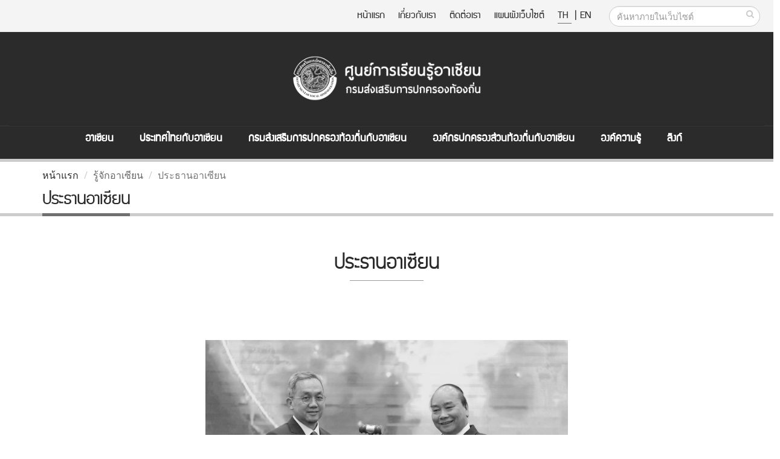

--- FILE ---
content_type: text/html;charset=TIS620
request_url: https://asean.dla.go.th/public/article.do?lv2Index=6&lang=th&random=1708550472385
body_size: 66032
content:



<!DOCTYPE html PUBLIC "-//W3C//DTD HTML 4.01 Transitional//EN" "http://www.w3.org/TR/html4/loose.dtd">



<html>
	<meta http-equiv="expires" content="0" />
	<meta http-equiv="pragma" content="no-cache" />
	<meta http-equiv="cache-control" content="no-cache" />
	<meta http-equiv="Content-Type" content="text/html; charset=TIS-620" />
	<meta http-equiv="X-UA-Compatible" content="IE=edge">
	
	<meta name="keywords" content="asean,asean.dla" />
	<meta name="description" content="ÈÙ¹Âì¡ÒÃàÃÕÂ¹ÃÙéÍÒà«ÕÂ¹ ¡ÃÁÊè§àÊÃÔÁ¡ÒÃ»¡¤ÃÍ§·éÍ§¶Ôè¹">
	<meta name="author" content="http://asean.dla.go.th/">
	<meta NAME="robots" CONTENT="ALL">
	
	<!-- Favicon -->
	<link rel="shortcut icon" href="/public/img/favicon.ico" type="image/x-icon" />
	<link rel="apple-touch-icon" href="/public/img/apple-touch-icon.png">

	<!-- Mobile Metas -->
	<meta name="viewport" content="width=device-width, minimum-scale=1.0, maximum-scale=1.0, user-scalable=no">

	<!-- Web Fonts  -->
	<link href="https://fonts.googleapis.com/css?family=Open+Sans:300,400,600,700,800%7CShadows+Into+Light" rel="stylesheet" type="text/css">
		<!-- dreamCSS -->
		<link rel="stylesheet" href="/css/dream.css">
		
		<!-- Vendor CSS -->
		<link rel="stylesheet" href="/public/vendor/bootstrap/css/bootstrap.min.css">
		<link rel="stylesheet" href="/public/vendor/font-awesome/css/font-awesome.min.css">
		<link rel="stylesheet" href="/public/vendor/simple-line-icons/css/simple-line-icons.min.css">
		<link rel="stylesheet" href="/public/vendor/owl.carousel/assets/owl.carousel.min.css">
		<link rel="stylesheet" href="/public/vendor/owl.carousel/assets/owl.theme.default.min.css">
		<link rel="stylesheet" href="/public/vendor/magnific-popup/magnific-popup.min.css">

		<!-- Theme CSS -->
		<link rel="stylesheet" href="/public/css/theme.css">
		<link rel="stylesheet" href="/public/css/theme-elements.css">
		<link rel="stylesheet" href="/public/css/theme-blog.css">
		<link rel="stylesheet" href="/public/css/theme-shop.css">
		<link rel="stylesheet" href="/public/css/theme-animate.css">

		<!-- Current Page CSS -->
		<link rel="stylesheet" href="/public/vendor/rs-plugin/css/settings.css">
		<link rel="stylesheet" href="/public/vendor/rs-plugin/css/layers.css">
		<link rel="stylesheet" href="/public/vendor/rs-plugin/css/navigation.css">
		<link rel="stylesheet" href="/public/vendor/circle-flip-slideshow/css/component.css">
		<!-- Current Page CSS -->

		<link rel="stylesheet" href="/public/vendor/nivo-slider/nivo-slider.css">
		<link rel="stylesheet" href="/public/vendor/nivo-slider/default/default.css">

		<!-- Skin CSS -->
		<link rel="stylesheet" href="/public/css/skins/default.css">
		<link rel="stylesheet" href="/public/css/skins/skin-corporate-4.css">
		<!-- Theme Custom CSS -->
		<link rel="stylesheet" href="/public/css/custom.css">

		<!-- Head Libs -->
		<script src="/public/vendor/modernizr/modernizr.min.js"></script>
		<script language="JavaScript" src="/public/js/struts.js"></script>
		<script language="JavaScript" src="/public/js/aseanPub.js"></script>
		
<!-- Global site tag (gtag.js) - Google Analytics -->
<script async src="https://www.googletagmanager.com/gtag/js?id=G-XQJB8P9H1Z"></script>
<script>
  window.dataLayer = window.dataLayer || [];
  function gtag(){dataLayer.push(arguments);}
  gtag('js', new Date());

  gtag('config', 'G-XQJB8P9H1Z');
</script>
<style>
html {
  -webkit-filter: grayscale(100%);
  filter: grayscale(100%);
}
</style>
	</head>
<body>
<div class="body">
<form id="searchForm" name="searchForm" method="get" onsubmit="return q.value!=''" action="/public/searchInSite.do" accept-charset="utf-8">
<input type="hidden" name="lang"/>
<input type="hidden" name="q"/>
</form>
<form name="PUB003" method="POST" action="/public/article.do;jsessionid=CCE539933330C8D3F267BD855383A0D6" id="menuPubForm">



<input type="hidden" name="lang" value="th">
	<title>::ÈÙ¹Âì¡ÒÃàÃÕÂ¹ÃÙéÍÒà«ÕÂ¹ ¡ÃÁÊè§àÊÃÔÁ¡ÒÃ»¡¤ÃÍ§·éÍ§¶Ôè¹::</title>
	<header id="header" data-plugin-options='{"stickyEnabled": true, "stickyEnableOnBoxed": true, "stickyEnableOnMobile": true, "stickyStartAt": 205, "stickySetTop": "-205px"}'>
		<div class="header-body">
			<div class="header-top">
				<div class="header-search hidden-xs">
					
						<div class="input-group">
							<input type="text" class="form-control searchBtn" name="q" id="q" placeholder="¤é¹ËÒÀÒÂã¹àÇçºä«µì" required>
							<span class="input-group-btn">
								<button class="btn btn-default" type="button" onclick="searchAll()"><i class="fa fa-search m_right-20"></i></button>
							</span>
						</div>
				</div>
				<nav class="header-nav-top f-right font_supermarket">
					<ul class="nav nav-pills">
						<li class="hidden-xs "><a href="/public/index.do?lang=th&ms=1764003470877"> Ë¹éÒáÃ¡</a></li>
						<li class="hidden-xs "><a href="/public/aboutUs.do?lang=th&ms=1764003470877"> à¡ÕèÂÇ¡ÑºàÃÒ
 </a></li>
						<li class="hidden-xs "><a href="/public/contract.do?lang=th&ms=1764003470877"> µÔ´µèÍàÃÒ</a></li>
						<li class="hidden-xs "><a href="/public/sitemap.do?lang=th&ms=1764003470877"> á¼¹¼Ñ§àÇçºä«µì</a></li>
						<li><span class="ws-nowrap">
							<a href="javascript:doChangeLanguage('th');" class="m_right-5" title="Thai Language" style="border-bottom: 1px #0088cc solid;"> TH </a>|
							<a href="javascript:doChangeLanguage('en');" title="English Language" > EN</a>
						</span></li>
					</ul>
				</nav>
			</div>
			<div class="header-container container">
				<div class="header-row">
					<div class="header-column header-column-center">
						<div class="header-logo">
							<a href="/public/index.do?lang=th&ms=1764003470877">
								
									<img alt="Porto" width="360" height="135" src="/public/img/logo.png" class="img-responsive">
								
							</a>
						</div>
					</div>
				</div>
			</div>
					
			<div class="header-container container header-nav header-nav-center header-nav-bar-primary font_supermarket ">
				<button class="btn header-btn-collapse-nav" data-toggle="collapse" data-target=".header-nav-main">
					<i class="fa fa-bars"> <span class="font_supermarket">MENU</span></i>
				</button>
			
				<div class="header-nav-main header-nav-main-light header-nav-main-effect-1 header-nav-main-sub-effect-1 collapse">
					<nav>
						<ul class="nav nav-pills " id="mainNav">
							
								<li class="dropdown dropdown-mega ">
									<a class="dropdown-toggle" href="#">
										ÍÒà«ÕÂ¹
									</a>
									<ul class="dropdown-menu">
										<li>
											<div class="dropdown-mega-content">
												<div class="w-98">
													
														<div class="col-md-4 ">
															
																
																	
																	
																		<span class="dropdown-mega-sub-title">ÃÙé¨Ñ¡ÍÒà«ÕÂ¹ </span>
																		
																			<ul class="dropdown-mega-sub-nav m_left-40">
																				
																					<li>
																						
																						
																							<a href="/public/article.do?lv2Index=2&lang=th&random=1764003470877">
																						
																						<i class="fa fa-circle dot" aria-hidden="true"></i> à¡ÕèÂÇ¡ÑºÍÒà«ÕÂ¹  
																						
																					</a></li>
																				
																					<li>
																						
																						
																							<a href="/public/article.do?lv2Index=3&lang=th&random=1764003470877">
																						
																						<i class="fa fa-circle dot" aria-hidden="true"></i> ¡®ºÑµÃÍÒà«ÕÂ¹  
																						
																					</a></li>
																				
																					<li>
																						
																						
																							<a href="/public/article.do?lv2Index=4&lang=th&random=1764003470877">
																						
																						<i class="fa fa-circle dot" aria-hidden="true"></i> â¤Ã§ÊÃéÒ§ÍÒà«ÕÂ¹  
																						
																					</a></li>
																				
																					<li>
																						
																						
																							<a href="/public/article.do?lv2Index=5&lang=th&random=1764003470877">
																						
																						<i class="fa fa-circle dot" aria-hidden="true"></i> ¡Åä¡¢Í§ÍÒà«ÕÂ¹  
																						
																					</a></li>
																				
																					<li>
																						
																						
																							<a href="/public/article.do?lv2Index=6&lang=th&random=1764003470877">
																						
																						<i class="fa fa-circle dot" aria-hidden="true"></i> »ÃÐ¸Ò¹ÍÒà«ÕÂ¹  
																						
																					</a></li>
																				
																					<li>
																						
																						
																							<a href="/public/article.do?lv2Index=7&lang=th&random=1764003470877">
																						
																						<i class="fa fa-circle dot" aria-hidden="true"></i> àÅ¢Ò¸Ô¡ÒÃÍÒà«ÕÂ¹  
																						
																					</a></li>
																				
																					<li>
																						
																						
																							<a href="/public/article.do?lv2Index=8&lang=th&random=1764003470877">
																						
																						<i class="fa fa-circle dot" aria-hidden="true"></i> ¡ÒÃàª×èÍÁâÂ§ÃÐËÇèÒ§¡Ñ¹ã¹ÍÒà«ÕÂ¹  
																						
																					</a></li>
																				
																					<li>
																						
																						
																							<a href="/public/article.do?lv2Index=9&lang=th&random=1764003470877">
																						
																						<i class="fa fa-circle dot" aria-hidden="true"></i> ´Ç§µÃÒÍÒà«ÕÂ¹  
																						
																					</a></li>
																				
																					<li>
																						
																						
																							<a href="/public/article.do?lv2Index=147&lang=th&random=1764003470877">
																						
																						<i class="fa fa-circle dot" aria-hidden="true"></i> ÍÒà«ÕÂ¹ + 3 
																						
																					</a></li>
																				
																					<li>
																						
																						
																							<a href="/public/article.do?lv2Index=151&lang=th&random=1764003470877">
																						
																						<i class="fa fa-circle dot" aria-hidden="true"></i> ÍÒà«ÕÂ¹ + 6 
																						
																					</a></li>
																				
																			</ul>
																		
																	
																	
																	
																
																	
																	
																	
																	
																
																	
																	
																	
																	
																
																	
																	
																	
																	
																
																	
																	
																		<span class="dropdown-mega-sub-title">¢éÍÁÙÅ¾×é¹°Ò¹»ÃÐà·ÈÍÒà«ÕÂ¹ </span>
																		
																			<ul class="dropdown-mega-sub-nav m_left-40">
																				
																					<li>
																						
																						
																							<a href="/public/article.do?lv2Index=13&lang=th&random=1764003470877">
																						
																						<i class="fa fa-circle dot" aria-hidden="true"></i> ¢éÍÁÙÅ¾×é¹°Ò¹»ÃÐà·ÈÍÒà«ÕÂ¹ 
																						
																					</a></li>
																				
																			</ul>
																		
																	
																	
																	
																
																	
																	
																		<span class="dropdown-mega-sub-title">¤ÇÒÁÃèÇÁÁ×Í¡Ñº»ÃÐà·È¤Ùèà¨Ã¨Ò </span>
																		
																			<ul class="dropdown-mega-sub-nav m_left-40">
																				
																					<li>
																						
																						
																							<a href="/public/article.do?lv2Index=14&lang=th&random=1764003470877">
																						
																						<i class="fa fa-circle dot" aria-hidden="true"></i> ¤ÇÒÁÃèÇÁÁ×Í¡Ñº»ÃÐà·È¤Ùèà¨Ã¨Ò  
																						
																					</a></li>
																				
																			</ul>
																		
																	
																	
																	
																
															
														</div>
													
														<div class="col-md-4 line-left">
															
																
																	
																	
																	
																		
																	
																	
																
																	
																	
																	
																		
																	
																	
																
																	
																	
																		<span class="dropdown-mega-sub-title">ÊÒÁàÊÒËÅÑ¡»ÃÐªÒ¤ÁÍÒà«ÕÂ¹ </span>
																		
																			<ul class="dropdown-mega-sub-nav m_left-40">
																				
																					<li>
																						
																						
																							<a href="/public/article.do?lv2Index=10&lang=th&random=1764003470877">
																						
																						<i class="fa fa-circle dot" aria-hidden="true"></i> »ÃÐªÒ¤Á¡ÒÃàÁ×Í§áÅÐ¤ÇÒÁÁÑè¹¤§ÍÒà«ÕÂ¹  
																						
																					</a></li>
																				
																					<li>
																						
																						
																							<a href="/public/article.do?lv2Index=11&lang=th&random=1764003470877">
																						
																						<i class="fa fa-circle dot" aria-hidden="true"></i> »ÃÐªÒ¤ÁàÈÃÉ°¡Ô¨ÍÒà«ÕÂ¹ 
																						
																					</a></li>
																				
																					<li>
																						
																						
																							<a href="/public/article.do?lv2Index=12&lang=th&random=1764003470877">
																						
																						<i class="fa fa-circle dot" aria-hidden="true"></i> »ÃÐªÒ¤ÁÊÑ§¤ÁáÅÐÇÑ²¹¸ÃÃÁÍÒà«ÕÂ¹  
																						
																					</a></li>
																				
																			</ul>
																		
																	
																	
																		
																	
																	
																
																	
																	
																		<span class="dropdown-mega-sub-title">àÍ¡ÊÒÃÊÓ¤Ñ­ÍÒà«ÕÂ¹ </span>
																		
																			<ul class="dropdown-mega-sub-nav m_left-40">
																				
																					<li>
																						
																						
																							<a href="/public/article.do?lv2Index=15&lang=th&random=1764003470877">
																						
																						<i class="fa fa-circle dot" aria-hidden="true"></i> Ê¹¸ÔÊÑ­­Ò  
																						
																					</a></li>
																				
																					<li>
																						
																						
																							<a href="/public/article.do?lv2Index=16&lang=th&random=1764003470877">
																						
																						<i class="fa fa-circle dot" aria-hidden="true"></i> »¯Ô­­Ò  
																						
																					</a></li>
																				
																					<li>
																						
																						
																							<a href="/public/article.do?lv2Index=17&lang=th&random=1764003470877">
																						
																						<i class="fa fa-circle dot" aria-hidden="true"></i> ¤ÇÒÁµ¡Å§  
																						
																					</a></li>
																				
																					<li>
																						
																						
																							<a href="/public/article.do?lv2Index=18&lang=th&random=1764003470877">
																						
																						<i class="fa fa-circle dot" aria-hidden="true"></i> ÊØ¹·Ã¾¨¹ì  
																						
																					</a></li>
																				
																					<li>
																						
																						
																							<a href="/public/article.do?lv2Index=19&lang=th&random=1764003470877">
																						
																						<i class="fa fa-circle dot" aria-hidden="true"></i> á¶Å§¡ÒÃ³ì  
																						
																					</a></li>
																				
																					<li>
																						
																						
																							<a href="/public/article.do?lv2Index=20&lang=th&random=1764003470877">
																						
																						<i class="fa fa-circle dot" aria-hidden="true"></i> àÍ¡ÊÒÃÊÓ¤Ñ­  
																						
																					</a></li>
																				
																					<li>
																						
																						
																							<a href="/public/article.do?lv2Index=21&lang=th&random=1764003470877">
																						
																						<i class="fa fa-circle dot" aria-hidden="true"></i> â¤Ã§¡ÒÃÍÒà«ÕÂ¹  
																						
																					</a></li>
																				
																			</ul>
																		
																	
																	
																		
																	
																	
																
																	
																	
																	
																		
																	
																	
																
																	
																	
																	
																		
																	
																	
																
															
														</div>
													
														<div class="col-md-4 line-left">
															
																
																	
																	
																	
																	
																		
																	
																
																	
																	
																		<span class="dropdown-mega-sub-title">Ê×èÍ»ÃÐªÒÊÑÁ¾Ñ¹¸ìÍÒà«ÕÂ¹ </span>
																		
																			<ul class="dropdown-mega-sub-nav m_left-40">
																				
																					<li>
																						
																						
																							<a href="/public/article.do?lv2Index=22&lang=th&random=1764003470877">
																						
																						<i class="fa fa-circle dot" aria-hidden="true"></i> àÍ¡ÊÒÃà¼Âá¾Ãè  
																						
																					</a></li>
																				
																					<li>
																						
																						
																							<a href="/public/article.do?lv2Index=23&lang=th&random=1764003470877">
																						
																						<i class="fa fa-circle dot" aria-hidden="true"></i> Ë¹Ñ§Ê×Íà¼Âá¾Ãè  
																						
																					</a></li>
																				
																					<li>
																						
																						
																							<a href="/public/article.do?lv2Index=24&lang=th&random=1764003470877">
																						
																						<i class="fa fa-circle dot" aria-hidden="true"></i> á¼è¹¾Ñº  
																						
																					</a></li>
																				
																					<li>
																						
																						
																							<a href="/public/article.do?lv2Index=25&lang=th&random=1764003470877">
																						
																						<i class="fa fa-circle dot" aria-hidden="true"></i> º·ÊÑÁÀÒÉ³ì  
																						
																					</a></li>
																				
																					<li>
																						
																						
																							<a href="/public/article.do?lv2Index=26&lang=th&random=1764003470877">
																						
																						<i class="fa fa-circle dot" aria-hidden="true"></i> à¾Å§ÍÒà«ÕÂ¹  
																						
																					</a></li>
																				
																					<li>
																						
																						
																							<a href="/public/article.do?lv2Index=27&lang=th&random=1764003470877">
																						
																						<i class="fa fa-circle dot" aria-hidden="true"></i> à¾Å§ªÒµÔ»ÃÐà·ÈÍÒà«ÕÂ¹  
																						
																					</a></li>
																				
																			</ul>
																		
																	
																	
																	
																		
																	
																
																	
																	
																	
																	
																		
																	
																
																	
																	
																	
																	
																		
																	
																
																	
																	
																	
																	
																		
																	
																
																	
																	
																	
																	
																		
																	
																
															
														</div>
													
												</div>
											</div>
										</li>
									</ul>	
								</li>
							
								<li class="dropdown dropdown-mega ">
									<a class="dropdown-toggle" href="#">
										»ÃÐà·Èä·Â¡ÑºÍÒà«ÕÂ¹
									</a>
									<ul class="dropdown-menu">
										<li>
											<div class="dropdown-mega-content">
												<div class="w-98">
													
														<div class="col-md-4 ">
															
																
																	
																	
																		<span class="dropdown-mega-sub-title">»ÃÐà·Èä·Â¡ÑºÍÒà«ÕÂ¹ </span>
																		
																			<ul class="dropdown-mega-sub-nav m_left-40">
																				
																					<li>
																						
																						
																							<a href="/public/article.do?lv2Index=28&lang=th&random=1764003470877">
																						
																						<i class="fa fa-circle dot" aria-hidden="true"></i> ¢éÍÁÙÅä·Â¡ÑºÍÒà«ÕÂ¹  
																						
																					</a></li>
																				
																					<li>
																						
																						
																							<a href="/public/article.do?lv2Index=29&lang=th&random=1764003470877">
																						
																						<i class="fa fa-circle dot" aria-hidden="true"></i> ¡ÒÃàµÃÕÂÁ¤ÇÒÁ¾ÃéÍÁà¢éÒÊÙè»ÃÐªÒ¤ÁÍÒà«ÕÂ¹  
																						
																					</a></li>
																				
																					<li>
																						
																						
																							<a href="/public/article.do?lv2Index=30&lang=th&random=1764003470877">
																						
																						<i class="fa fa-circle dot" aria-hidden="true"></i> ä·Â¡ÑºÊÒÁàÊÒËÅÑ¡  
																						
																					</a></li>
																				
																					<li>
																						
																						
																							<a href="/public/article.do?lv2Index=31&lang=th&random=1764003470877">
																						
																						<i class="fa fa-circle dot" aria-hidden="true"></i> ä·Âã¹¡ÃÍºÍÒà«ÕÂ¹  
																						
																					</a></li>
																				
																			</ul>
																		
																	
																	
																	
																
															
														</div>
													
														<div class="col-md-4 line-left">
															
																
																	
																	
																	
																		
																			<p>»ÃÐà·Èä·Âà»ç¹Ë¹Öè§ã¹»ÃÐà·ÈÊÁÒªÔ¡ 5 »ÃÐà·È ·ÕèÃèÇÁ¡èÍµÑé§ÊÁÒ¤Á»ÃÐªÒªÒµÔáËè§àÍàªÕÂµÐÇÑ¹ÍÍ¡à©ÕÂ§ãµé ËÃ×ÍÍÒà«ÕÂ¹ (ASEAN) àÁ×èÍ ¾.È. 2510 â´Â»ÃÐà·Èä·ÂÁÕº·ºÒ·ÍÂèÒ§á¢ç§¢Ñ¹
ã¹¡ÒÃ¼ÅÑ¡´Ñ¹â¤Ã§¡ÒÃáÅÐ¡Ô¨¡ÃÃÁ¤ÇÒÁÃèÇÁÁ×ÍµèÒ§ æ ¢Í§»ÃÐªÒ¤ÁÍÒà«ÕÂ¹ÁÒµÑé§áµèàÃÔèÁ¡èÍµÑé§
 	¹Í¡¨Ò¡¹Ñé¹ »ÃÐà·Èä·ÂÂÑ§ÁÕº·ºÒ·ÊÓ¤Ñ­ã¹¡ÒÃÊè§àÊÃÔÁ¤ÇÒÁÃèÇÁÁ×ÍÃÐËÇèÒ§»ÃÐà·ÈÊÁÒªÔ¡ »ÃÐà·È¤Ùèà¨Ã¨Ò áÅÐ»ÃÐà·ÈÍ×è¹ æ ã¹¡ÒÃà¢éÒÃèÇÁà»ç¹ÊèÇ¹Ë¹Öè§¢Í§»ÃÐªÒ¤ÁÍÒà«ÕÂ¹ 
·Ñé§¡ÒÃà»Ô´»ÃÐªÒ¤ÁàÈÃÉ°¡Ô¨ÍÒà«ÕÂ¹ ¡ÒÃÊ¹ÑºÊ¹Ø¹¡ÒÃá¡éä¢»Ñ­ËÒ¤ÇÒÁ¢Ñ´áÂé§´éÇÂÊÑ¹µÔÇÔ¸Õ áÅÐ¡ÒÃàª×èÍÁâÂ§ÃÐËÇèÒ§¼Ùé¤¹ã¹»ÃÐà·ÈÊÁÒªÔ¡ ´éÒ¹¡ÒÃÈÖ¡ÉÒ ÊÑ§¤ÁáÅÐÇÑ²¹¸ÃÃÁ «Öè§ÅéÇ¹à»ç¹»ÃÐà´ç¹·ÕèÍÒà«ÕÂ¹ãËé¤ÇÒÁÊÓ¤Ñ­
</p>
																		
																	
																	
																
															
														</div>
													
														<div class="col-md-4 line-left">
															
																
																	
																	
																	
																	
																		
																				<img  src="/download/aseanNews/menu/20160907/F6667CBA-BFBC-646A-A297-494560D918A0_30241328-01_big.jpg" border="0" class="img-responsive"/>
																		
																	
																
															
														</div>
													
												</div>
											</div>
										</li>
									</ul>	
								</li>
							
								<li class="dropdown dropdown-mega ">
									<a class="dropdown-toggle" href="#">
										¡ÃÁÊè§àÊÃÔÁ¡ÒÃ»¡¤ÃÍ§·éÍ§¶Ôè¹¡ÑºÍÒà«ÕÂ¹
									</a>
									<ul class="dropdown-menu">
										<li>
											<div class="dropdown-mega-content">
												<div class="w-98">
													
														<div class="col-md-4 ">
															
																
																	
																	
																		<span class="dropdown-mega-sub-title">¡ÃÁÊè§àÊÃÔÁ¡ÒÃ»¡¤ÃÍ§·éÍ§¶Ôè¹ </span>
																		
																			<ul class="dropdown-mega-sub-nav m_left-40">
																				
																					<li>
																						
																						
																							<a href="/public/article.do?lv2Index=32&lang=th&random=1764003470877">
																						
																						<i class="fa fa-circle dot" aria-hidden="true"></i> ÀÒÃ¡Ô¨·Õèà¡ÕèÂÇ¢éÍ§´éÒ¹ÍÒà«ÕÂ¹  
																						
																					</a></li>
																				
																					<li>
																						
																						
																							<a href="/public/article.do?lv2Index=33&lang=th&random=1764003470877">
																						
																						<i class="fa fa-circle dot" aria-hidden="true"></i> ÀÒÃ¡Ô¨·Õèà¡ÕèÂÇ¢éÍ§¡Ñº¤ÇÒÁÃèÇÁÁ×Í¡ÑºµèÒ§»ÃÐà·È  
																						
																					</a></li>
																				
																			</ul>
																		
																	
																	
																	
																
															
														</div>
													
														<div class="col-md-4 line-left">
															
																
																	
																	
																	
																		
																			<p>¡ÃÁÊè§àÊÃÔÁ¡ÒÃ»¡¤ÃÍ§·éÍ§¶Ôè¹ÁÕÀÒÃ¡Ô¨ËÅÑ¡ã¹¡ÒÃÊ¹ÑºÊ¹Ø¹Í§¤ì¡Ã»¡¤ÃÍ§ÊèÇ¹·éÍ§¶Ôè¹ãËé¾Ñ²¹Ò¡ÒÃ¨Ñ´·Óá¼¹¾Ñ²¹Ò·éÍ§¶Ôè¹ ¡ÒÃºÃÔËÒÃ§Ò¹ºØ¤¤Å ¡ÒÃà§Ô¹ áÅÐ¡ÒÃ¤ÅÑ§ à¾×èÍãËéÍ§¤ì¡Ã»¡¤ÃÍ§ÊèÇ¹·éÍ§¶Ôè¹ÁÕ¤ÇÒÁà¢éÁá¢ç§ ÁÕÈÑ¡ÂÀÒ¾ã¹¡ÒÃ¨Ñ´¡ÒÃºÃÔ¡ÒÃÊÒ¸ÒÃ³Ðã¹¡ÒÃà¢éÒÊÙè»ÃÐªÒ¤ÁÍÒà«ÕÂ¹
 	¹Í¡¨Ò¡¹Ñé¹ ¡ÃÁÊè§àÊÃÔÁ¡ÒÃ»¡¤ÃÍ§·éÍ§¶Ôè¹ä´éÁÕá¼¹§Ò¹áÅÐ¹âÂºÒÂ·Õèà¡ÕèÂÇ¢éÍ§¡ÑºµèÒ§»ÃÐà·È àªè¹ ¡ÒÃÊÃéÒ§¤ÇÒÁÃÙé¤ÇÒÁà¢éÒã¨ã¹¡ÒÃà¢éÒÊÙè»ÃÐªÒ¤ÁÍÒà«ÕÂ¹ ¡ÒÃáÅ¡à»ÅÕèÂ¹Í§¤ì¤ÇÒÁÃÙé¡ÑºÍ§¤ì¡ÃÃÐËÇèÒ§»ÃÐà·È áÅÐ¡ÒÃ¾Ñ²¹ÒºØ¤¤Å¡ÃãËéÁÕ¤ÇÒÁÃÙé¤ÇÒÁÊÒÁÒÃ¶ ·Ñ¡ÉÐ´éÒ¹ÀÒÉÒáÅÐ¡ÒÃÊ×èÍÊÒÃ à»ç¹µé¹ à¾×èÍãËéÊÒÁÒÃ¶ãªé»ÃÐâÂª¹ìÊÙ§ÊØ´¨Ò¡¡ÒÃà¢éÒÊÙè»ÃÐªÒ¤ÁÍÒà«ÕÂ¹ 
</p>
																		
																	
																	
																
															
														</div>
													
														<div class="col-md-4 line-left">
															
																
																	
																	
																	
																	
																		
																				<img  src="/download/aseanNews/menu/20160907/8CB2A8C0-9E7E-FF2E-4AD8-3FAFDC4815B4_418519.jpg" border="0" class="img-responsive"/>
																		
																	
																
															
														</div>
													
												</div>
											</div>
										</li>
									</ul>	
								</li>
							
								<li class="dropdown dropdown-mega ">
									<a class="dropdown-toggle" href="#">
										Í§¤ì¡Ã»¡¤ÃÍ§ÊèÇ¹·éÍ§¶Ôè¹¡ÑºÍÒà«ÕÂ¹
									</a>
									<ul class="dropdown-menu">
										<li>
											<div class="dropdown-mega-content">
												<div class="w-98">
													
														<div class="col-md-4 ">
															
																
																	
																	
																		<span class="dropdown-mega-sub-title">Í§¤ì¡Ã»¡¤ÃÍ§ÊèÇ¹·éÍ§¶Ôè¹ </span>
																		
																			<ul class="dropdown-mega-sub-nav m_left-40">
																				
																					<li>
																						
																						
																							<a href="/public/article.do?lv2Index=34&lang=th&random=1764003470877">
																						
																						<i class="fa fa-circle dot" aria-hidden="true"></i> ¡ÒÃ»ÃÑºµÑÇ¢Í§Í§¤ì¡Ã»¡¤ÃÍ§ÊèÇ¹·éÍ§¶Ôè¹¡ÑºÍÒà«ÕÂ¹  
																						
																					</a></li>
																				
																					<li>
																						
																						
																							<a href="/public/article.do?lv2Index=35&lang=th&random=1764003470877">
																						
																						<i class="fa fa-circle dot" aria-hidden="true"></i> ¸ÃÃÁÒÀÔºÒÅ·éÍ§¶Ôè¹  
																						
																					</a></li>
																				
																					<li>
																						
																						
																							<a href="/public/article.do?lv2Index=36&lang=th&random=1764003470877">
																						
																						<i class="fa fa-circle dot" aria-hidden="true"></i> ¢éÍÁÙÅ¨Ó¹Ç¹Í§¤ì¡Ã»¡¤ÃÍ§ÊèÇ¹·éÍ§¶Ôè¹  
																						
																					</a></li>
																				
																					<li>
																						
																						
																							<a href="/public/article.do?lv2Index=37&lang=th&random=1764003470877">
																						
																						<i class="fa fa-circle dot" aria-hidden="true"></i> Í§¤ì¡Ã»¡¤ÃÍ§ÊèÇ¹·éÍ§¶Ôè¹·ÕèÁÕ¾ÃÁá´¹µÔ´µèÍ¡Ñº»ÃÐà·Èà¾×èÍ¹ºéÒ¹ÍÒà«ÕÂ¹  
																						
																					</a></li>
																				
																					<li>
																						
																						
																							<a href="/public/article.do?lv2Index=38&lang=th&random=1764003470877">
																						
																						<i class="fa fa-circle dot" aria-hidden="true"></i> °Ò¹¢éÍÁÙÅ´éÒ¹ÍÒà«ÕÂ¹¢Í§Í§¤ì¡Ã»¡¤ÃÍ§ÊèÇ¹·éÍ§¶Ôè¹ 
																						
																					</a></li>
																				
																					<li>
																						
																						
																							<a href="/public/article.do?lv2Index=39&lang=th&random=1764003470877">
																						
																						<i class="fa fa-circle dot" aria-hidden="true"></i> ·Ø¹¡ÒÃÈÖ¡ÉÒµèÍµèÒ§»ÃÐà·È áÅÐ·Ø¹¡ÒÃ½Ö¡ÍºÃÁ  
																						
																					</a></li>
																				
																			</ul>
																		
																	
																	
																	
																
																	
																	
																		<span class="dropdown-mega-sub-title">¡ÒÃ»¡¤ÃÍ§·éÍ§¶Ôè¹»ÃÐà·ÈÍÒà«ÕÂ¹</span>
																		
																			<ul class="dropdown-mega-sub-nav m_left-40">
																				
																					<li>
																						
																						
																							<a href="/public/article.do?lv2Index=47&lang=th&random=1764003470877">
																						
																						<i class="fa fa-circle dot" aria-hidden="true"></i> ¡ÒÃ»¡¤ÃÍ§·éÍ§¶Ôè¹»ÃÐà·ÈÍÒà«ÕÂ¹ 
																						
																					</a></li>
																				
																			</ul>
																		
																	
																	
																	
																
															
														</div>
													
														<div class="col-md-4 line-left">
															
																
																	
																	
																	
																		
																			<p>Í§¤ì¡Ã»¡¤ÃÍ§ÊèÇ¹·éÍ§¶Ôè¹ã¹°Ò¹Ð¼Ùéã¡ÅéªÔ´´ÙáÅ»ÃÐªÒª¹ ä´éÁÕ¡ÒÃàµÃÕÂÁ¤ÇÒÁ¾ÃéÍÁáÅÐ»ÃÑºµÑÇãËéÃÑºÁ×Í¡Ñº¤ÇÒÁ·éÒ·ÒÂã¹¡ÒÃà¢éÒÊÙè»ÃÐªÒ¤ÁÍÒà«ÕÂ¹ â´Âà©¾ÒÐÀÒÃ¡Ô¨·Õèà¡ÕèÂÇ¢éÍ§¡ÑºÊÒÁàÊÒËÅÑ¡¢Í§»ÃÐªÒ¤ÁÍÒà«ÕÂ¹ àªè¹ ¡ÒÃ¾Ñ²¹ÒàÈÃÉ°¡Ô¨°Ò¹ÃÒ¡áÅÐâ¤Ã§ÊÃéÒ§¾×é¹°Ò¹ã¹·éÍ§¶Ôè¹ ¡ÒÃÃÑ¡ÉÒ¤ÇÒÁ»ÅÍ´ÀÑÂã¹ªÕÇÔµáÅÐ·ÃÑ¾ÂìÊÔ¹¢Í§»ÃÐªÒª¹ µÅÍ´¨¹¡ÒÃ¨Ñ´¡ÒÃ»Ñ­ËÒÁÅ¾ÔÉáÅÐ¡ÒÃ¿×é¹¿ÙÊÔè§áÇ´ÅéÍÁ  à»ç¹µé¹</p>
																		
																	
																	
																
																	
																	
																	
																		
																	
																	
																
															
														</div>
													
														<div class="col-md-4 line-left">
															
																
																	
																	
																	
																	
																		
																				<img  src="/download/aseanNews/menu/20160907/567362ED-14A6-F9AC-D2DF-E27330A6788D_160104_All.img_assist_custom-640x320.jpg" border="0" class="img-responsive"/>
																		
																	
																
																	
																	
																	
																	
																		
																	
																
															
														</div>
													
												</div>
											</div>
										</li>
									</ul>	
								</li>
							
								<li class="dropdown dropdown-mega ">
									<a class="dropdown-toggle" href="#">
										Í§¤ì¤ÇÒÁÃÙé
									</a>
									<ul class="dropdown-menu">
										<li>
											<div class="dropdown-mega-content">
												<div class="w-98">
													
														<div class="col-md-4 ">
															
																
																	
																	
																		<span class="dropdown-mega-sub-title">º·¤ÇÒÁáÅÐ§Ò¹ÇÔ¨ÑÂ </span>
																		
																			<ul class="dropdown-mega-sub-nav m_left-40">
																				
																					<li>
																						
																						
																							<a href="/public/article.do?lv2Index=40&lang=th&random=1764003470877">
																						
																						<i class="fa fa-circle dot" aria-hidden="true"></i> º·¤ÇÒÁÀÒÉÒä·Â 
																						
																					</a></li>
																				
																					<li>
																						
																						
																							<a href="/public/article.do?lv2Index=41&lang=th&random=1764003470877">
																						
																						<i class="fa fa-circle dot" aria-hidden="true"></i> º·¤ÇÒÁÀÒÉÒµèÒ§»ÃÐà·È  
																						
																					</a></li>
																				
																					<li>
																						
																						
																							<a href="/public/article.do?lv2Index=42&lang=th&random=1764003470877">
																						
																						<i class="fa fa-circle dot" aria-hidden="true"></i> ÅÔ§¡ìº·¤ÇÒÁ 
																						
																					</a></li>
																				
																					<li>
																						
																						
																							<a href="/public/article.do?lv2Index=43&lang=th&random=1764003470877">
																						
																						<i class="fa fa-circle dot" aria-hidden="true"></i> §Ò¹ÇÔ¨ÑÂÀÒÉÒä·Â 
																						
																					</a></li>
																				
																					<li>
																						
																						
																							<a href="/public/article.do?lv2Index=44&lang=th&random=1764003470877">
																						
																						<i class="fa fa-circle dot" aria-hidden="true"></i> §Ò¹ÇÔ¨ÑÂÀÒÉÒµèÒ§»ÃÐà·È  
																						
																					</a></li>
																				
																					<li>
																						
																						
																							<a href="/public/article.do?lv2Index=45&lang=th&random=1764003470877">
																						
																						<i class="fa fa-circle dot" aria-hidden="true"></i> ÅÔ§¡ì§Ò¹ÇÔ¨ÑÂ    
																						
																					</a></li>
																				
																			</ul>
																		
																	
																	
																	
																
																	
																	
																	
																	
																
																	
																	
																	
																	
																
																	
																	
																	
																	
																
																	
																	
																	
																	
																
																	
																	
																	
																	
																
															
														</div>
													
														<div class="col-md-4 line-left">
															
																
																	
																	
																	
																		
																	
																	
																
																	
																	
																		<span class="dropdown-mega-sub-title">Ë¹Ñ§Ê×ÍÍÔàÅç¡·ÃÍ¹Ô¡Êì </span>
																		
																			<ul class="dropdown-mega-sub-nav m_left-40">
																				
																					<li>
																						
																						
																							<a href="/public/article.do?lv2Index=46&lang=th&random=1764003470877">
																						
																						<i class="fa fa-circle dot" aria-hidden="true"></i> Ë¹Ñ§Ê×ÍÍÔàÅç¡·ÃÍ¹Ô¡Êì  
																						
																					</a></li>
																				
																					<li>
																						
																						
																							<a href="/public/article.do?lv2Index=149&lang=th&random=1764003470877">
																						
																						<i class="fa fa-circle dot" aria-hidden="true"></i> Ê×èÍ¡ÒÃàÃÕÂ¹ÃÙéËÅÒ¡ËÅÒÂÊäµÅìÍÒà«ÕÂ¹ 
																						
																					</a></li>
																				
																					<li>
																						
																						
																							<a href="/public/article.do?lv2Index=156&lang=th&random=1764003470877">
																						
																						<i class="fa fa-circle dot" aria-hidden="true"></i> ÇÒÃÊÒÃÍÒà«ÕÂ¹ 
																						
																					</a></li>
																				
																			</ul>
																		
																	
																	
																		
																	
																	
																
																	
																	
																		<span class="dropdown-mega-sub-title">ÍÒà«ÕÂ¹ÍÔ¹â¿¡ÃÒ¿¿Ô¡ </span>
																		
																			<ul class="dropdown-mega-sub-nav m_left-40">
																				
																					<li>
																						
																						
																							<a href="/public/article.do?lv2Index=48&lang=th&random=1764003470877">
																						
																						<i class="fa fa-circle dot" aria-hidden="true"></i> ÍÒà«ÕÂ¹ÍÔ¹â¿¡ÃÒ¿¿Ô¡  
																						
																					</a></li>
																				
																			</ul>
																		
																	
																	
																		
																	
																	
																
																	
																	
																		<span class="dropdown-mega-sub-title">ÀÒÉÒ</span>
																		
																			<ul class="dropdown-mega-sub-nav m_left-40">
																				
																					<li>
																						
																						
																							<a href="/public/article.do?lv2Index=49&lang=th&random=1764003470877">
																						
																						<i class="fa fa-circle dot" aria-hidden="true"></i> ¾¨¹Ò¹Ø¡ÃÁ  
																						
																					</a></li>
																				
																					<li>
																						
																						
																							<a href="/public/article.do?lv2Index=50&lang=th&random=1764003470877">
																						
																						<i class="fa fa-circle dot" aria-hidden="true"></i> ÀÒÉÒÍÑ§¡ÄÉÊÓËÃÑºµÔ´µèÍÃÒª¡ÒÃ  
																						
																					</a></li>
																				
																					<li>
																						
																						
																							<a href="/public/article.do?lv2Index=51&lang=th&random=1764003470877">
																						
																						<i class="fa fa-circle dot" aria-hidden="true"></i> ÀÒÉÒÍÒà«ÕÂ¹ã¹ªÕÇÔµ»ÃÐ¨ÓÇÑ¹  
																						
																					</a></li>
																				
																			</ul>
																		
																	
																	
																		
																	
																	
																
																	
																	
																	
																		
																	
																	
																
																	
																	
																	
																		
																	
																	
																
															
														</div>
													
														<div class="col-md-4 line-left">
															
																
																	
																	
																	
																	
																		
																	
																
																	
																	
																	
																	
																		
																	
																
																	
																	
																	
																	
																		
																	
																
																	
																	
																	
																	
																		
																	
																
																	
																	
																		<span class="dropdown-mega-sub-title">¹ÒÁÊ§à¤ÃÒÐËì</span>
																		
																			<ul class="dropdown-mega-sub-nav m_left-40">
																				
																					<li>
																						
																							<a href="http://asean.dla.go.th/public/glossary.do?type=10&amp;cmd=list2&amp;lang=th&amp;random=1470726356813?lang=th&random=1764003470877">
																						
																						
																						<i class="fa fa-circle dot" aria-hidden="true"></i> ÃÒÂª×èÍ»ÃÐà·È  
																						
																					</a></li>
																				
																					<li>
																						
																							<a href="http://asean.dla.go.th/public/glossary.do?type=11&amp;cmd=list2&amp;lang=th&amp;random=1470726388698?lang=th&random=1764003470877">
																						
																						
																						<i class="fa fa-circle dot" aria-hidden="true"></i> ÃÒÂª×èÍÊèÇ¹ÃÒª¡ÒÃä·Â  
																						
																					</a></li>
																				
																					<li>
																						
																							<a href="http://asean.dla.go.th/public/glossary.do?type=15&amp;cmd=list2&amp;lang=th&amp;random=1470726388698?lang=th&random=1764003470877">
																						
																						
																						<i class="fa fa-circle dot" aria-hidden="true"></i> ÃÒÂª×èÍË¹èÇÂ§Ò¹ µÓáË¹è§ Í§¤ì¡Ã»¡¤ÃÍ§ÊèÇ¹·éÍ§¶Ôè¹  
																						
																					</a></li>
																				
																					<li>
																						
																							<a href="http://asean.dla.go.th/public/glossary.do?type=13&amp;cmd=list2&amp;lang=th&amp;random=1470726388698?lang=th&random=1764003470877">
																						
																						
																						<i class="fa fa-circle dot" aria-hidden="true"></i> ÃÒÂª×èÍµÓáË¹è§¢éÒÃÒª¡ÒÃ¾ÅàÃ×Í¹  
																						
																					</a></li>
																				
																					<li>
																						
																							<a href="http://asean.dla.go.th/public/glossary.do?type=14&amp;cmd=list2&amp;lang=th&amp;random=1470726388698?lang=th&random=1764003470877">
																						
																						
																						<i class="fa fa-circle dot" aria-hidden="true"></i> ÃÒÂª×èÍË¹èÇÂ§Ò¹ µÓáË¹è§ ¡ÃÁÊè§àÊÃÔÁ¡ÒÃ»¡¤ÃÍ§·éÍ§¶Ôè¹  
																						
																					</a></li>
																				
																					<li>
																						
																							<a href="http://asean.dla.go.th/public/glossary.do?type=12&amp;cmd=list2&amp;lang=th&amp;random=1470726388698?lang=th&random=1764003470877">
																						
																						
																						<i class="fa fa-circle dot" aria-hidden="true"></i> ÃÒÂª×èÍ¨Ñ§ËÇÑ´ ÍÓàÀÍ µÓºÅ  
																						
																					</a></li>
																				
																			</ul>
																		
																	
																	
																	
																		
																	
																
																	
																	
																		<span class="dropdown-mega-sub-title">¾Ô¸Õ¡ÒÃ </span>
																		
																			<ul class="dropdown-mega-sub-nav m_left-40">
																				
																					<li>
																						
																						
																							<a href="/public/article.do?lv2Index=52&lang=th&random=1764003470877">
																						
																						<i class="fa fa-circle dot" aria-hidden="true"></i> ¢éÍ¤ÇÃ»¯ÔºÑµÔ áÅÐäÁè¤ÇÃ»¯ÔºÑµÔã¹»ÃÐà·ÈÍÒà«ÕÂ¹ 
																						
																					</a></li>
																				
																					<li>
																						
																						
																							<a href="/public/article.do?lv2Index=53&lang=th&random=1764003470877">
																						
																						<i class="fa fa-circle dot" aria-hidden="true"></i> ¤ÇÒÁÃÙéàÃ×èÍ§¾Ô¸Õ¡ÒÃ·Ùµ  
																						
																					</a></li>
																				
																			</ul>
																		
																	
																	
																	
																		
																	
																
															
														</div>
													
												</div>
											</div>
										</li>
									</ul>	
								</li>
							
								<li class="dropdown dropdown-mega ">
									<a class="dropdown-toggle" href="#">
										ÅÔ§¡ì
									</a>
									<ul class="dropdown-menu">
										<li>
											<div class="dropdown-mega-content">
												<div class="w-98">
													
														<div class="col-md-4 ">
															
																
																	
																	
																		<span class="dropdown-mega-sub-title">ÅÔ§¡ìã¹»ÃÐà·È </span>
																		
																			<ul class="dropdown-mega-sub-nav m_left-40">
																				
																					<li>
																						
																						
																							<a href="/public/article.do?lv2Index=54&lang=th&random=1764003470877">
																						
																						<i class="fa fa-circle dot" aria-hidden="true"></i> ÃÒÂª×èÍË¹èÇÂ§Ò¹ÃÑ°ºÒÅä·Â  
																						
																					</a></li>
																				
																					<li>
																						
																						
																							<a href="/public/article.do?lv2Index=55&lang=th&random=1764003470877">
																						
																						<i class="fa fa-circle dot" aria-hidden="true"></i> Ë¹èÇÂ§Ò¹·Õèà¡ÕèÂÇ¢éÍ§¡ÑºÍÒà«ÕÂ¹  
																						
																					</a></li>
																				
																					<li>
																						
																						
																							<a href="/public/article.do?lv2Index=56&lang=th&random=1764003470877">
																						
																						<i class="fa fa-circle dot" aria-hidden="true"></i> àÇçºä«µìÍÒà«ÕÂ¹ã¹»ÃÐà·Èä·Â  
																						
																					</a></li>
																				
																			</ul>
																		
																	
																	
																	
																
																	
																	
																	
																	
																
																	
																	
																	
																	
																
																	
																	
																		<span class="dropdown-mega-sub-title">ÅÔ§¡ìµèÒ§»ÃÐà·È </span>
																		
																			<ul class="dropdown-mega-sub-nav m_left-40">
																				
																					<li>
																						
																						
																							<a href="/public/article.do?lv2Index=57&lang=th&random=1764003470877">
																						
																						<i class="fa fa-circle dot" aria-hidden="true"></i> »ÃÐªÒ¤Á¡ÒÃàÁ×Í§áÅÐ¤ÇÒÁÁÑè¹¤§ÍÒà«ÕÂ¹  
																						
																					</a></li>
																				
																					<li>
																						
																						
																							<a href="/public/article.do?lv2Index=58&lang=th&random=1764003470877">
																						
																						<i class="fa fa-circle dot" aria-hidden="true"></i> »ÃÐªÒ¤ÁàÈÃÉ°¡Ô¨ÍÒà«ÕÂ¹  
																						
																					</a></li>
																				
																					<li>
																						
																						
																							<a href="/public/article.do?lv2Index=59&lang=th&random=1764003470877">
																						
																						<i class="fa fa-circle dot" aria-hidden="true"></i> »ÃÐªÒ¤ÁÊÑ§¤ÁáÅÐÇÑ²¹¸ÃÃÁÍÒà«ÕÂ¹  
																						
																					</a></li>
																				
																			</ul>
																		
																	
																	
																	
																
																	
																	
																	
																	
																
															
														</div>
													
														<div class="col-md-4 line-left">
															
																
																	
																	
																	
																		
																	
																	
																
																	
																	
																	
																		
																	
																	
																
																	
																	
																		<span class="dropdown-mega-sub-title">ÅÔ§¡ì¤ÇÒÁÃèÇÁÁ×ÍµèÒ§»ÃÐà·È¡ÑºÍÒà«ÕÂ¹ </span>
																		
																			<ul class="dropdown-mega-sub-nav m_left-40">
																				
																					<li>
																						
																						
																							<a href="/public/article.do?lv2Index=60&lang=th&random=1764003470877">
																						
																						<i class="fa fa-circle dot" aria-hidden="true"></i> ÅÔ§¡ì¤ÇÒÁÃèÇÁÁ×ÍµèÒ§»ÃÐà·È¡ÑºÍÒà«ÕÂ¹  
																						
																					</a></li>
																				
																			</ul>
																		
																	
																	
																		
																	
																	
																
																	
																	
																	
																		
																	
																	
																
																	
																	
																		<span class="dropdown-mega-sub-title">ÅÔ§¡ìÊ¶Ò¹àÍ¡ÍÑ¤ÃÃÒª·Ùµ Ê¶Ò¹¡§ÊØÅä·Âã¹µèÒ§»ÃÐà·È </span>
																		
																			<ul class="dropdown-mega-sub-nav m_left-40">
																				
																					<li>
																						
																						
																							<a href="/public/article.do?lv2Index=61&lang=th&random=1764003470877">
																						
																						<i class="fa fa-circle dot" aria-hidden="true"></i> ¡ÅØèÁ»ÃÐà·ÈÍÒà«ÕÂ¹  
																						
																					</a></li>
																				
																					<li>
																						
																						
																							<a href="/public/article.do?lv2Index=62&lang=th&random=1764003470877">
																						
																						<i class="fa fa-circle dot" aria-hidden="true"></i> ¡ÅØèÁ»ÃÐà·È¤Ùèà¨Ã¨ÒÂ¡àÇé¹»ÃÐà·Èã¹ÊËÀÒ¾ÂØâÃ»  
																						
																					</a></li>
																				
																					<li>
																						
																						
																							<a href="/public/article.do?lv2Index=63&lang=th&random=1764003470877">
																						
																						<i class="fa fa-circle dot" aria-hidden="true"></i> ¡ÅØèÁ»ÃÐà·È¤Ùèà¨Ã¨Òã¹ÊËÀÒ¾ÂØâÃ»  
																						
																					</a></li>
																				
																			</ul>
																		
																	
																	
																		
																	
																	
																
															
														</div>
													
														<div class="col-md-4 line-left">
															
																
																	
																	
																	
																	
																		
																	
																
																	
																	
																		<span class="dropdown-mega-sub-title">ÅÔ§¡ìÊ¶Ò¹àÍ¡ÍÑ¤ÃÃÒª·Ùµ Ê¶Ò¹¡§ÊØÅµèÒ§»ÃÐà·Èã¹ä·Â </span>
																		
																			<ul class="dropdown-mega-sub-nav m_left-40">
																				
																					<li>
																						
																						
																							<a href="/public/article.do?lv2Index=64&lang=th&random=1764003470877">
																						
																						<i class="fa fa-circle dot" aria-hidden="true"></i> ¡ÅØèÁ»ÃÐà·ÈÍÒà«ÕÂ¹  
																						
																					</a></li>
																				
																					<li>
																						
																						
																							<a href="/public/article.do?lv2Index=65&lang=th&random=1764003470877">
																						
																						<i class="fa fa-circle dot" aria-hidden="true"></i> ¡ÅØèÁ»ÃÐà·È¤Ùèà¨Ã¨ÒÂ¡àÇé¹»ÃÐà·Èã¹ÊËÀÒ¾ÂØâÃ»  
																						
																					</a></li>
																				
																					<li>
																						
																						
																							<a href="/public/article.do?lv2Index=66&lang=th&random=1764003470877">
																						
																						<i class="fa fa-circle dot" aria-hidden="true"></i> ¡ÅØèÁ»ÃÐà·È¤Ùèà¨Ã¨Òã¹ÊËÀÒ¾ÂØâÃ» 
																						
																					</a></li>
																				
																			</ul>
																		
																	
																	
																	
																		
																	
																
																	
																	
																	
																	
																		
																	
																
																	
																	
																	
																	
																		
																	
																
																	
																	
																	
																	
																		
																	
																
															
														</div>
													
												</div>
											</div>
										</li>
									</ul>	
								</li>
							
						</ul>
					</nav>
				</div>
			
			</div>
		</div>
	</header>
</form>

	<div role="main" class="main">

<form name="PUB003" method="GET" action="/public/article.do;jsessionid=CCE539933330C8D3F267BD855383A0D6" id="pubForm">

<input type="hidden" name="menu2Id" value="6">
<input type="hidden" name="lang" value="th">
<input type="hidden" name="cmd" value="">

<section class="page-header">
	<div class="container">
		<div class="row">
			<div class="col-md-12">
				<ul class="breadcrumb">
					<li><a href="/public/index.do?lang=th&random=1764003470877">Ë¹éÒáÃ¡</a></li>
					<li>ÃÙé¨Ñ¡ÍÒà«ÕÂ¹ </li>
                  	<li class="active">»ÃÐ¸Ò¹ÍÒà«ÕÂ¹ </li>
				</ul>
			</div>
		</div>
		<div class="row">
			<div class="col-md-12">
				<h1>»ÃÐ¸Ò¹ÍÒà«ÕÂ¹ </h1>
			</div>
		</div>
	</div>
</section>

<div class="container" id="about_noborder">
	<div class="row">
		
			
 				<div class="col-md-12">
       				<h1 class="heading-underline m_top-20">»ÃÐ¸Ò¹ÍÒà«ÕÂ¹</h1>
       				<div class="asean_about " id="about_border">
       					<p style="text-align: center; ">
	&nbsp;</p>
<p style="text-align: center; ">
	<img alt="" src="https://image.vovworld.vn/w730/uploaded/vovworld/wsxrxqeiod/2020_11_15/bemachoinghicapcaoasean2_zqfv.jpeg" style="width: 600px; height: 424px;" /></p>
<p style="text-align: center; ">
	<span style="font-size:14px;"><span style="font-family:arial,helvetica,sans-serif;">ÃÙ»ÀÒ¾â´Â :&nbsp;vovworld</span></span></p>
<p>
	<span style="font-size:18px;"><span style="font-family: arial, helvetica, sans-serif; ">¡®ºÑµÃÍÒà«ÕÂ¹ ¡ÓË¹´äÇéã¹ËÁÇ´·Õè 10 àÃ×èÍ§¡ÒÃºÃÔËÒÃáÅÐ¢Ñé¹µÍ¹¡ÒÃ´Óà¹Ô¹§Ò¹ ã¹¢éÍ·Õè 31 ÇèÒ´éÇÂ»ÃÐ¸Ò¹ÍÒà«ÕÂ¹ â´Â¨ÐÁÕ¡ÒÃËÁØ¹àÇÕÂ¹µÓáË¹è§»ÃÐ¸Ò¹ÍÒà«ÕÂ¹à»ç¹»ÃÐ¨Ó·Ø¡»Õ µÒÁÅÓ´ÑºµÑÇÍÑ¡ÉÃª×èÍÀÒÉÒÍÑ§¡ÄÉ¢Í§»ÃÐà·ÈÊÁÒªÔ¡ â´Â¹ÑºµÒÁ»Õ»¯Ô·Ô¹µÑé§áµèÇÑ¹·Õè 1 Á¡ÃÒ¤Á &ndash; 31 ¸Ñ¹ÇÒ¤Á à»ç¹»ÃÐ¨Ó·Ø¡»Õ ËÒ¡µÓáË¹è§»ÃÐ¸Ò¹ÍÒà«ÕÂ¹ã¹»Õ¹Ñé¹à»ç¹¢Í§»ÃÐà·Èã´ »ÃÐà·È¹Ñé¹µéÍ§·ÓË¹éÒ·Õèà»ç¹»ÃÐ¸Ò¹¢Í§¡ÒÃ»ÃÐªØÁ ÊØ´ÂÍ´ÍÒà«ÕÂ¹ áÅÐ¡ÒÃ»ÃÐªØÁÊØ´ÂÍ´·Õèà¡ÕèÂÇ¢éÍ§ ¤³ÐÁ¹µÃÕ»ÃÐÊÒ¹§Ò¹ÍÒà«ÕÂ¹ ¤³ÐÁ¹µÃÕ»ÃÐªÒ¤ÁÍÒà«ÕÂ¹·Ñé§ÊÒÁ¤³Ð Í§¤ì¡ÃÃÐ´ÑºÃÑ°Á¹µÃÕÍÒà«ÕÂ¹à©¾ÒÐÊÒ¢ÒáÅÐà¨éÒË¹éÒ·ÕèÃÐ´ÑºÊÙ§·Õèà¡ÕèÂÇ¢éÍ§µÒÁ·ÕèàËÁÒÐÊÁ áÅÐ¤³Ð¡ÃÃÁ¡ÒÃ¼Ùéá·¹¶ÒÇÃ</span></span></p>
<p>
	<span style="font-size:18px;"><span style="font-family: arial, helvetica, sans-serif; ">â´Â»ÃÐ¸Ò¹ÍÒà«ÕÂ¹ÁÕº·ºÒ·ã¹¡ÒÃÊè§àÊÃÔÁà¾ÔèÁ¾Ù¹¼Å»ÃÐâÂª¹ìáÅÐ¤ÇÒÁà»ç¹ÍÂÙè·Õè´Õ¢Í§ÍÒà«ÕÂ¹ ÍÂèÒ§á¢ç§¢Ñ¹ ÃÇÁ¶Ö§¤ÇÒÁ¾ÂÒÂÒÁã¹¡ÒÃÊÃéÒ§»ÃÐªÒ¤ÁÍÒà«ÕÂ¹ â´Â¡ÒÃÃÔàÃÔèÁ·Ò§¹âÂºÒÂ ¡ÒÃ»ÃÐÊÒ¹§Ò¹ ©Ñ¹·ÒÁµÔ áÅÐ¤ÇÒÁÃèÇÁÁ×Í áÅÐ¨ÐµéÍ§ÊÃéÒ§¤ÇÒÁÁÑè¹ã¨ã¹¡ÒÃà»ç¹ÈÙ¹ÂìÃÇÁ¢Í§ÍÒà«ÕÂ¹ ¡ÒÃµÍºÊ¹Í§µèÍ»ÃÐà´ç¹àÃè§´èÇ¹ËÃ×ÍÊ¶Ò¹¡ÒÃ³ìÇÔ¡ÄµÔ·ÕèÁÕ¼Å¡ÃÐ·ºµèÍÍÒà«ÕÂ¹ÍÂèÒ§ÁÕ»ÃÐÊÔ·¸ÔÀÒ¾ áÅÐ·Ñ¹·èÇ§·Õ ÃÇÁ¶Ö§à»ç¹¤¹¡ÅÒ§ ·Õè¹èÒàª×èÍ¶×Í áÅÐ¨Ñ´ãËéÁÕ¡ÒÃ¨Ñ´¡ÒÃàÃ×èÍ§µèÒ§æ à¾×èÍÊ¹Í§µÍº¢éÍ¡Ñ§ÇÅ·Õèà¡Ô´¢Öé¹´Ñ§¡ÅèÒÇâ´Â·Ñ¹·Õ ¹Í¡¨Ò¡¹Õé»ÃÐ¸Ò¹ÍÒà«ÕÂ¹µéÍ§·ÓË¹éÒ·Õèà»ç¹¼Ùéá·¹¢Í§ÍÒà«ÕÂ¹ã¹¡ÒÃàÊÃÔÁÊÃéÒ§áÅÐÊè§àÊÃÔÁ¤ÇÒÁÊÑÁ¾Ñ¹¸ì¡ÑºËØé¹ÊèÇ¹ÀÒÂ¹Í¡ÀÙÁÔÀÒ¤ãËéã¡ÅéªÔ´¢Öé¹ ÃÇÁ·Ñé§»¯ÔºÑµÔÀÒÃ¡Ô¨áÅÐË¹éÒ·ÕèÍ×è¹·Õèä´éÃÑºÁÍºËÁÒÂ</span></span></p>
<p>
	<span style="font-size:18px;"><span style="font-family: arial, helvetica, sans-serif; ">¹ÑºµÑé§áµèÁÕ¡ÒÃ»ÃÐ¡ÒÈãªé¡®ºÑµÃÍÒà«ÕÂ¹ ã¹»Õ ¾.È. 2551 ÁÕ»ÃÐà·È·Õèà¤Â´ÓÃ§µÓáË¹è§»ÃÐ¸Ò¹ÍÒà«ÕÂ¹ ´Ñ§¹Õé</span></span></p>
<ol>
	<li>
		<span style="font-size:18px;"><span style="font-family: arial, helvetica, sans-serif; ">ÃÒªÍÒ³Ò¨Ñ¡Ãä·Â »Õ ¾.È. 2551 - 2552</span></span></li>
	<li>
		<span style="font-size:18px;"><span style="font-family: arial, helvetica, sans-serif; ">ÊÒ¸ÒÃ³ÃÑ°ÊÑ§¤Á¹ÔÂÁàÇÕÂ´¹ÒÁ »Õ ¾.È. 2553</span></span></li>
	<li>
		<span style="font-size:18px;"><span style="font-family: arial, helvetica, sans-serif; ">ÊÒ¸ÒÃ³ÃÑ°ÍÔ¹â´¹Õà«ÕÂ »Õ ¾.È. 2554</span></span></li>
	<li>
		<span style="font-size:18px;"><span style="font-family: arial, helvetica, sans-serif; ">ÃÒªÍÒ³Ò¨Ñ¡Ã¡ÑÁ¾ÙªÒ »Õ ¾.È. 2555</span></span></li>
	<li>
		<span style="font-size:18px;"><span style="font-family: arial, helvetica, sans-serif; ">ºÃÙä¹´ÒÃØÊ«ÒÅÒÁ »Õ ¾.È. 2556</span></span></li>
	<li>
		<span style="font-size:18px;"><span style="font-family: arial, helvetica, sans-serif; ">ÊÒ¸ÒÃ³ÃÑ°áËè§ÊËÀÒ¾àÁÕÂ¹ÁÒÃì&nbsp;»Õ ¾.È. 2557</span></span></li>
	<li>
		<span style="font-size:18px;"><span style="font-family: arial, helvetica, sans-serif; ">ÊË¾Ñ¹¸ÃÑ°ÁÒàÅà«ÕÂ »Õ ¾.È. 2558</span></span></li>
	<li>
		<span style="font-size:18px;"><span style="font-family: arial, helvetica, sans-serif; ">ÊÒ¸ÒÃ³ÃÑ°»ÃÐªÒ¸Ô»äµÂ»ÃÐªÒª¹ÅÒÇ »Õ ¾.È. 2559</span></span></li>
	<li>
		<span style="font-size:18px;"><span style="font-family:arial,helvetica,sans-serif;">ÊÒ¸ÒÃ³ÃÑ°¿ÔÅÔ»»Ô¹Êì »Õ ¾.È. 2560</span></span></li>
	<li>
		<span style="font-size:18px;"><span style="font-family:arial,helvetica,sans-serif;">&nbsp;ÊÒ¸ÒÃ³ÃÑ°ÊÔ§¤â»Ãì »Õ ¾.È. 2561</span></span></li>
	<li>
		<span style="font-size: 18px; font-family: arial, helvetica, sans-serif;">ÃÒªÍÒ³Ò¨Ñ¡Ãä·Â »Õ ¾.È. 2562</span></li>
	<li>
		<span style="font-size:18px;"><span style="font-family:arial,helvetica,sans-serif;">ÊÒ¸ÒÃ³ÃÑ°ÊÑ§¤Á¹ÔÂÁàÇÕÂ´¹ÒÁ »Õ ¾.È. 2563</span></span></li>
	<li>
		<span style="font-size:18px;"><span style="font-family:arial,helvetica,sans-serif;">à¹Í¡ÒÃÒºÃÙä¹´ÒÃØ««ÒÅÒÁ »Õ ¾.È. 2564</span></span></li>
</ol>
<p>
	&nbsp;</p>
<p>
	&nbsp;</p>
<p>
	&nbsp;</p>
<p class="ref" style="box-sizing: border-box; margin: 10px 0px 5px; line-height: 24px; text-align: justify; color: rgb(119, 119, 119); font-style: italic; font-family: &quot;Open Sans&quot;, Arial, sans-serif; font-size: 18px;">
	<span style="font-size:18px;"><span style="font-family: arial, helvetica, sans-serif; ">·ÕèÁÒ : á¡éä¢à¾ÔèÁàµÔÁ¨Ò¡</span></span></p>
<ul class="ref" style="box-sizing: border-box; margin-top: 0px; margin-bottom: 10px; list-style: none; -webkit-margin-before: 0px; -webkit-margin-after: 0px; -webkit-padding-start: 0px; color: rgb(119, 119, 119); font-family: &quot;Open Sans&quot;, Arial, sans-serif; font-size: 18px; line-height: 32.4px;">
	<li style="box-sizing: border-box; line-height: 24px;">
		<span style="font-size:18px;"><span style="font-family: arial, helvetica, sans-serif; ">http://www.asean.org/asean/asean-chair/</span></span></li>
</ul>

       				</div>
       			</div>
      		
       	
	</div>
</div>
			
</form>
<!-- aseanArticleList1.jsp -->
</div>


		<footer id="footer">
		<div class="container">
			<div class="row ">
				<div class="col-md-8">
				<img src="/public/img/logo_footer.png" class="img-responsive">
				<div class="col-md-12" style="margin-left: -15px">
					<a href="https://itunes.apple.com/th/app/asean-dla/id1167687299?mt=8"><img src="/public/img/App_Store.png" class="img-responsive f-left" style="margin:20px 20px 0px 0px;"></a>
					<a href="https://play.google.com/store/apps/details?id=th.go.dla.asean"><img src="/public/img/Android-app-store.png" class="img-responsive" style="margin:20px 0px 0px 0px;"></a>
				</div>
				</div>
				<div class="col-md-4">
					<div class="newsletter">
						<h4>ÃÑº¢éÍÁÙÅ¢èÒÇÊÒÃ</h4>
						<p class="font_supermarket font_14">¡ÃÍ¡ÍÕàÁÅà¾×èÍÃÑº¢èÒÇÊÒÃáÅÐ¢éÍÁÙÅ¨Ò¡ÈÙ¹Âì¡ÒÃàÃÕÂ¹ÃÙéÍÒà«ÕÂ¹</p>
						<form id="newsletterForm" action="php/newsletter-subscribe.php" method="POST">
							<div class="input-group">
								<input class="form-control" placeholder="ÍÕàÁÅ¢Í§·èÒ¹" name="newsletterEmail" id="newsletterEmail" type="text" > 
								<span class="input-group-btn" onclick="sendEmail()">
									<button class="btn btn-default" style="padding:9px 12px;" type="button"><i class="fa fa-chevron-right" aria-hidden="true"></i></button>
								</span>
							</div>
						</form>
					</div>
				</div>
			</div>
			<div class="line"></div>
				<div class="row">
					<div class="col-md-8">
						<h5>¡ÃÁÊè§àÊÃÔÁ¡ÒÃ»¡¤ÃÍ§·éÍ§¶Ôè¹</h5>
						<h5>¶¹¹¹¤ÃÃÒªÊÕÁÒ á¢Ç§´ØÊÔµ à¢µ´ØÊÔµ ¡ÃØ§à·¾ÁËÒ¹¤Ã 10300</h5>
						<h5><a href="http://www.dla.go.th/index.jsp" target="_blank">www.dla.go.th</a></h5>
					</div>
					<div class="col-md-4">
					<div class="contact-details">
						<h4>µÔ´µèÍàÃÒ</h4>
						<ul class="contact">
							<li>
								<p><i class="fa fa-phone"></i> â·ÃÈÑ¾·ì 0 2241 9000 µèÍ 2212</p>
							</li>
							<li>
								<p>
									<i class="fa fa-envelope"></i> ÍÕàÁÅ <a href="mailto:asean@dla.go.th">asean@dla.go.th</a>
								</p>
							</li>
						</ul>
					</div>
				</div>
			</div>
		</div>
		<div class="footer-copyright">
			<div class="container">
				<div class="row">
					<div class="col-md-12" style="text-align: center">
						<p>&copy; Copyright 2016. All Rights Reserved.</p>
					</div>
				</div>
			</div>
		</div>
	</footer>
</div>
</body>

<!-- Vendor -->
		<script src="/public/vendor/jquery/jquery.min.js"></script>
		<script src="/public/vendor/jquery.appear/jquery.appear.min.js"></script>
		<script src="/public/vendor/jquery.easing/jquery.easing.min.js"></script>
		<script src="/public/vendor/jquery-cookie/jquery-cookie.min.js"></script>
		<script src="/public/vendor/bootstrap/js/bootstrap.min.js"></script>
		<script src="/public/vendor/common/common.min.js"></script>
		<script src="/public/vendor/jquery.validation/jquery.validation.min.js"></script>
		<script src="/public/vendor/jquery.stellar/jquery.stellar.min.js"></script>
		<script src="/public/vendor/jquery.easy-pie-chart/jquery.easy-pie-chart.min.js"></script>
		<script src="/public/vendor/jquery.gmap/jquery.gmap.min.js"></script>
		<script src="/public/vendor/jquery.lazyload/jquery.lazyload.min.js"></script>
		<script src="/public/vendor/isotope/jquery.isotope.min.js"></script>
		<script src="/public/vendor/owl.carousel/owl.carousel.min.js"></script>
		<script src="/public/vendor/magnific-popup/jquery.magnific-popup.min.js"></script>
		<script src="/public/vendor/vide/vide.min.js"></script>

		<!-- Theme Base, Components and Settings -->
		<script src="/public/js/theme.js"></script>

		<!-- Current Page Vendor and Views -->
		<script src="/public/vendor/rs-plugin/js/jquery.themepunch.tools.min.js"></script>
		<script src="/public/vendor/rs-plugin/js/jquery.themepunch.revolution.min.js"></script>
		<script src="/public/vendor/circle-flip-slideshow/js/jquery.flipshow.min.js"></script>
		<script src="/public/js/views/view.home.js"></script>
		<script src="/public/js/theme.js"></script>

		<!-- Current Page Vendor and Views -->

		<script src="/public/vendor/nivo-slider/jquery.nivo.slider.min.js"></script>
		<script src="/public/js/views/view.home.js"></script>
		<!-- Theme Custom -->
		<script src="/public/js/custom.js"></script>

		<!-- Theme Initialization Files -->
		<script src="/public/js/theme.init.js"></script>
		
		<script language="JavaScript" src="/public/js/custom.js"></script>
</html>
<script language="JavaScript">
function sendEmail(){
	var x = document.getElementById("newsletterEmail").value;
	var emailFilter=/^.+@.+\..{2,3}$/;
	var form = getForm();
	
	if (!(emailFilter.test(x))) { 
       alert ("ÃÙ»ááººÍÕàÁÅìäÁè¶Ù¡µéÍ§");
	   return false;
	}
	if ((emailFilter.test(x))) { 
		window.location.href = '/public/newsletterEmail.do?cmd=saveMail&mail='+x;
		alert ("ºÑ¹·Ö¡¢éÍÁÙÅàÃÕÂºÃéÍÂ");
	}
}
</script>



--- FILE ---
content_type: text/css
request_url: https://asean.dla.go.th/public/vendor/nivo-slider/nivo-slider.css
body_size: 2687
content:
/*
 * jQuery Nivo Slider v3.2
 * http://nivo.dev7studios.com
 *
 * Copyright 2012, Dev7studios
 * Free to use and abuse under the MIT license.
 * http://www.opensource.org/licenses/mit-license.php
 */
 
/* The Nivo Slider styles */
.nivoSlider {
	position:relative;
	width:100%;
	height:auto;
	overflow: hidden;
}
.nivoSlider img {
	position:absolute;
	top:0px;
	left:0px;
	max-width: none;
}
.nivo-main-image {
	display: block !important;
	position: relative !important; 
	width: 100% !important;
}

/* If an image is wrapped in a link */
.nivoSlider a.nivo-imageLink {
	position:absolute;
	top:0px;
	left:0px;
	width:100%;
	height:100%;
	border:0;
	padding:0;
	margin:0;
	z-index:6;
	display:none;
	background:white; 
	filter:alpha(opacity=0); 
	opacity:0;
}
/* The slices and boxes in the Slider */
.nivo-slice {
	display:block;
	position:absolute;
	z-index:5;
	height:100%;
	top:0;
}
.nivo-box {
	display:block;
	position:absolute;
	z-index:5;
	overflow:hidden;
}
.nivo-box img { display:block; }

/* Caption styles */
.nivo-caption {
	position:absolute;
	left:5%;
	bottom:3%;
	width:auto;
	height: auto;
	background: #ffffff !important;
	color:#1d2127 !important;
	z-index:8;
	padding: 5px 10px;
	opacity: 0.68;
	overflow: hidden;
	display: none;
	-moz-opacity: 0.6;
	filter:alpha(opacity=6);
	-webkit-box-sizing: border-box; /* Safari/Chrome, other WebKit */
	-moz-box-sizing: border-box;		/* Firefox, other Gecko */
	box-sizing: border-box;				 /* Opera/IE 8+ */
}
.nivo-caption h3{
	color:#1d2127 !important;
	}
.nivo-caption p {
	padding:5px;
	margin:0;
}
.nivo-caption a {
	display:inline !important;
}
.nivo-html-caption {
		display:none;
}
.nivo-caption-style1{
	background: #ffffff !important;
	color:#1d2127 !important; ;
}
.nivo-caption-style2{
	background: #000000 !important;
	color:#ffffff !important; ;
}
.nivo-caption-style3{
	background: #003262 !important;
	color:#ffffff !important; ;
}
.nivo-caption-style4{
	background: #f26522 !important;
	color:#ffffff !important; ;
}
.nivo-caption-style5{
	background: #ed145b !important;
	color:#ffffff !important; ;
}
.nivo-caption-style6{
	background: #ff0000 !important;
	color:#ffffff !important; ;
}

/* Direction nav styles (e.g. Next & Prev) */
.nivo-directionNav a {
	position:absolute;
	top:45%;
	z-index:9;
	cursor:pointer;
}
.nivo-prevNav {
	left:0px;
}
.nivo-nextNav {
	right:0px;
}
/* Control nav styles (e.g. 1,2,3...) */
.nivo-controlNav {
	text-align:center;
	padding: 15px 0;
}
.nivo-controlNav a {
	cursor:pointer;
}
.nivo-controlNav a.active {
	font-weight:bold;
}

--- FILE ---
content_type: text/css
request_url: https://asean.dla.go.th/public/css/skins/skin-corporate-4.css
body_size: 120896
content:
a {
	color: #003262;
}

a:hover {
	color: #003262;
}

a:focus {
	color: #003262;
}

a:active {
	color: #304753;
}

html .heading-primary,
html .lnk-primary,
html .text-color-primary {
	color: #003262; !important;
}

html .heading.heading-primary h1,
html .heading.heading-primary h2,
html .heading.heading-primary h3,
html .heading.heading-primary h4,
html .heading.heading-primary h5,
html .heading.heading-primary h6 {
	border-color: #003262;
}

html .heading-secondary,
html .lnk-secondary,
html .text-color-secondary {
	color: #e6f0f2 !important;
}

html .heading.heading-secondary h1,
html .heading.heading-secondary h2,
html .heading.heading-secondary h3,
html .heading.heading-secondary h4,
html .heading.heading-secondary h5,
html .heading.heading-secondary h6 {
	border-color: #e6f0f2;
}

html .heading-tertiary,
html .lnk-tertiary,
html .text-color-tertiary {
	color: #f1f6f9 !important;
}

html .heading.heading-tertiary h1,
html .heading.heading-tertiary h2,
html .heading.heading-tertiary h3,
html .heading.heading-tertiary h4,
html .heading.heading-tertiary h5,
html .heading.heading-tertiary h6 {
	border-color: #f1f6f9;
}

html .heading-quaternary,
html .lnk-quaternary,
html .text-color-quaternary {
	color: #003262; !important;
}

html .heading.heading-quaternary h1,
html .heading.heading-quaternary h2,
html .heading.heading-quaternary h3,
html .heading.heading-quaternary h4,
html .heading.heading-quaternary h5,
html .heading.heading-quaternary h6 {
	border-color: #003262;
}

html .heading-dark,
html .lnk-dark,
html .text-color-dark {
	color: #2e353e !important;
}

html .heading.heading-dark h1,
html .heading.heading-dark h2,
html .heading.heading-dark h3,
html .heading.heading-dark h4,
html .heading.heading-dark h5,
html .heading.heading-dark h6 {
	border-color: #2e353e;
}

html .heading-light,
html .lnk-light,
html .text-color-light {
	color: #ffffff !important;
}

html .heading.heading-light h1,
html .heading.heading-light h2,
html .heading.heading-light h3,
html .heading.heading-light h4,
html .heading.heading-light h5,
html .heading.heading-light h6 {
	border-color: #ffffff;
}

html .background-color-primary {
	background-color: #003262; !important;
}

html .background-color-secondary {
	background-color: #e6f0f2 !important;
}

html .background-color-tertiary {
	background-color: #f1f6f9 !important;
}

html .background-color-quaternary {
	background-color: #003262; !important;
}

html .background-color-dark {
	background-color: #2e353e !important;
}

html .background-color-light {
	background-color: #ffffff !important;
}

.alternative-font {
	color: #003262;
}

html .blockquote-primary {
	border-color: #003262; !important;
}

html .blockquote-secondary {
	border-color: #e6f0f2 !important;
}

html .blockquote-tertiary {
	border-color: #f1f6f9 !important;
}

html .blockquote-quaternary {
	border-color: #003262; !important;
}

html .blockquote-dark {
	border-color: #2e353e !important;
}

html .blockquote-light {
	border-color: #ffffff !important;
}

p.drop-caps:first-child:first-letter {
	color: #003262;
}

p.drop-caps.drop-caps-style-2:first-child:first-letter {
	background-color: #003262;
}

ul.nav-pills > li.active > a {
	background-color: #003262;
}

ul.nav-pills > li.active > a:hover,
ul.nav-pills > li.active > a:focus {
	background-color: #003262;
}

html ul.nav-pills-primary a {
	color: #003262;
}

html ul.nav-pills-primary a:hover {
	color: #003262;
}

html ul.nav-pills-primary a:focus {
	color: #003262;
}

html ul.nav-pills-primary a:active {
	color: #304753;
}

html ul.nav-pills-primary > li.active > a {
	background-color: #003262;
}

html ul.nav-pills-primary > li.active > a:hover,
html ul.nav-pills-primary > li.active > a:focus {
	background-color: #003262;
}

html ul.nav-pills-secondary a {
	color: #e6f0f2;
}

html ul.nav-pills-secondary a:hover {
	color: #f7fafb;
}

html ul.nav-pills-secondary a:focus {
	color: #f7fafb;
}

html ul.nav-pills-secondary a:active {
	color: #d5e6e9;
}

html ul.nav-pills-secondary > li.active > a {
	background-color: #e6f0f2;
}

html ul.nav-pills-secondary > li.active > a:hover,
html ul.nav-pills-secondary > li.active > a:focus {
	background-color: #e6f0f2;
}

html ul.nav-pills-tertiary a {
	color: #f1f6f9;
}

html ul.nav-pills-tertiary a:hover {
	color: #ffffff;
}

html ul.nav-pills-tertiary a:focus {
	color: #ffffff;
}

html ul.nav-pills-tertiary a:active {
	color: #dfebf1;
}

html ul.nav-pills-tertiary > li.active > a {
	background-color: #f1f6f9;
}

html ul.nav-pills-tertiary > li.active > a:hover,
html ul.nav-pills-tertiary > li.active > a:focus {
	background-color: #f1f6f9;
}

html ul.nav-pills-quaternary a {
	color: #003262;
}

html ul.nav-pills-quaternary a:hover {
	color: #003262;
}

html ul.nav-pills-quaternary a:focus {
	color: #003262;
}

html ul.nav-pills-quaternary a:active {
	color: #304753;
}

html ul.nav-pills-quaternary > li.active > a {
	background-color: #003262;
}

html ul.nav-pills-quaternary > li.active > a:hover,
html ul.nav-pills-quaternary > li.active > a:focus {
	background-color: #003262;
}

html ul.nav-pills-dark a {
	color: #2e353e;
}

html ul.nav-pills-dark a:hover {
	color: #39424d;
}

html ul.nav-pills-dark a:focus {
	color: #39424d;
}

html ul.nav-pills-dark a:active {
	color: #23282f;
}

html ul.nav-pills-dark > li.active > a {
	background-color: #2e353e;
}

html ul.nav-pills-dark > li.active > a:hover,
html ul.nav-pills-dark > li.active > a:focus {
	background-color: #2e353e;
}

html ul.nav-pills-light a {
	color: #ffffff;
}

html ul.nav-pills-light a:hover {
	color: #ffffff;
}

html ul.nav-pills-light a:focus {
	color: #ffffff;
}

html ul.nav-pills-light a:active {
	color: #f2f2f2;
}

html ul.nav-pills-light > li.active > a {
	background-color: #ffffff;
}

html ul.nav-pills-light > li.active > a:hover,
html ul.nav-pills-light > li.active > a:focus {
	background-color: #ffffff;
}

.sort-source-wrapper .nav > li.active > a {
	color: #003262;
}

.sort-source-wrapper .nav > li.active > a:hover,
.sort-source-wrapper .nav > li.active > a:focus {
	color: #003262;
}

.sort-source.sort-source-style-2 > li.active > a:after {
	border-top-color: #003262;
}

html .label-primary {
	background-color: #003262;
}

html .label-secondary {
	background-color: #e6f0f2;
}

html .label-tertiary {
	background-color: #f1f6f9;
}

html .label-quaternary {
	background-color: #003262;
}

html .label-dark {
	background-color: #2e353e;
}

html .label-light {
	background-color: #ffffff;
}

.btn-link {
	color: #003262;
}

.btn-link:hover {
	color: #003262;
}

.btn-link:active {
	color: #304753;
}

html .btn-primary {
	color: #ffffff;
	text-shadow: 0 -1px 0 rgba(0, 0, 0, 0.25);
	background-color: #003262;
	border-color: #003262 #395563 #263943;
}

html .btn-primary:hover {
	border-color: #426373 #426373 #304753;
	background-color: #003262;
}

html .btn-primary:active,
html .btn-primary:focus,
html .btn-primary:active:hover,
html .btn-primary:active:focus {
	border-color: #304753 #304753 #304753;
	background-color: #304753;
}

html .btn-primary.dropdown-toggle {
	border-left-color: #304753;
}

html .btn-primary[disabled] {
	border-color: #5f8ca3;
	background-color: #5f8ca3;
}

html .btn-primary:hover,
html .btn-primary:focus,
html .btn-primary:active:hover,
html .btn-primary:active:focus {
	color: #ffffff;
}

html .btn-primary-scale-2 {
	color: #ffffff;
	text-shadow: 0 -1px 0 rgba(0, 0, 0, 0.25);
	background-color: #263943;
	border-color: #263943 #263943 #141d22;
}

html .btn-primary-scale-2:hover {
	border-color: #304753 #304753 #1d2b32;
	background-color: #304753;
}

html .btn-primary-scale-2:active,
html .btn-primary-scale-2:focus,
html .btn-primary-scale-2:active:hover,
html .btn-primary-scale-2:active:focus {
	border-color: #1d2b32 #1d2b32 #1d2b32;
	background-color: #1d2b32;
}

html .btn-primary-scale-2.dropdown-toggle {
	border-left-color: #1d2b32;
}

html .btn-primary-scale-2[disabled] {
	border-color: #4c7183;
	background-color: #4c7183;
}

html .btn-secondary {
	color: #ffffff;
	text-shadow: 0 -1px 0 rgba(0, 0, 0, 0.25);
	background-color: #e6f0f2;
	border-color: #e6f0f2 #e6f0f2 #c4dce1;
}

html .btn-secondary:hover {
	border-color: #f7fafb #f7fafb #d5e6e9;
	background-color: #f7fafb;
}

html .btn-secondary:active,
html .btn-secondary:focus,
html .btn-secondary:active:hover,
html .btn-secondary:active:focus {
	border-color: #d5e6e9 #d5e6e9 #d5e6e9;
	background-color: #d5e6e9;
}

html .btn-secondary.dropdown-toggle {
	border-left-color: #d5e6e9;
}

html .btn-secondary[disabled] {
	border-color: #ffffff;
	background-color: #ffffff;
}

html .btn-secondary:hover,
html .btn-secondary:focus,
html .btn-secondary:active:hover,
html .btn-secondary:active:focus {
	color: #777777;
}

html .btn-secondary-scale-2 {
	color: #ffffff;
	text-shadow: 0 -1px 0 rgba(0, 0, 0, 0.25);
	background-color: #c4dce1;
	border-color: #c4dce1 #c4dce1 #a3c8cf;
}

html .btn-secondary-scale-2:hover {
	border-color: #d5e6e9 #d5e6e9 #b4d2d8;
	background-color: #d5e6e9;
}

html .btn-secondary-scale-2:active,
html .btn-secondary-scale-2:focus,
html .btn-secondary-scale-2:active:hover,
html .btn-secondary-scale-2:active:focus {
	border-color: #b4d2d8 #b4d2d8 #b4d2d8;
	background-color: #b4d2d8;
}

html .btn-secondary-scale-2.dropdown-toggle {
	border-left-color: #b4d2d8;
}

html .btn-secondary-scale-2[disabled] {
	border-color: #ffffff;
	background-color: #ffffff;
}

html .btn-tertiary {
	color: #ffffff;
	text-shadow: 0 -1px 0 rgba(0, 0, 0, 0.25);
	background-color: #f1f6f9;
	border-color: #f1f6f9 #f1f6f9 #cddfea;
}

html .btn-tertiary:hover {
	border-color: #ffffff #ffffff #dfebf1;
	background-color: #ffffff;
}

html .btn-tertiary:active,
html .btn-tertiary:focus,
html .btn-tertiary:active:hover,
html .btn-tertiary:active:focus {
	border-color: #dfebf1 #dfebf1 #dfebf1;
	background-color: #dfebf1;
}

html .btn-tertiary.dropdown-toggle {
	border-left-color: #dfebf1;
}

html .btn-tertiary[disabled] {
	border-color: #ffffff;
	background-color: #ffffff;
}

html .btn-tertiary:hover,
html .btn-tertiary:focus,
html .btn-tertiary:active:hover,
html .btn-tertiary:active:focus {
	color: #777777;
}

html .btn-tertiary-scale-2 {
	color: #ffffff;
	text-shadow: 0 -1px 0 rgba(0, 0, 0, 0.25);
	background-color: #cddfea;
	border-color: #cddfea #cddfea #aac8da;
}

html .btn-tertiary-scale-2:hover {
	border-color: #dfebf1 #dfebf1 #bbd4e2;
	background-color: #dfebf1;
}

html .btn-tertiary-scale-2:active,
html .btn-tertiary-scale-2:focus,
html .btn-tertiary-scale-2:active:hover,
html .btn-tertiary-scale-2:active:focus {
	border-color: #bbd4e2 #bbd4e2 #bbd4e2;
	background-color: #bbd4e2;
}

html .btn-tertiary-scale-2.dropdown-toggle {
	border-left-color: #bbd4e2;
}

html .btn-tertiary-scale-2[disabled] {
	border-color: #ffffff;
	background-color: #ffffff;
}

html .btn-quaternary {
	color: #ffffff;
	text-shadow: 0 -1px 0 rgba(0, 0, 0, 0.25);
	background-color: #003262;
	border-color: #003262 #395563 #263943;
}

html .btn-quaternary:hover {
	border-color: #426373 #426373 #304753;
	background-color: #003262;
}

html .btn-quaternary:active,
html .btn-quaternary:focus,
html .btn-quaternary:active:hover,
html .btn-quaternary:active:focus {
	border-color: #304753 #304753 #304753;
	background-color: #304753;
}

html .btn-quaternary.dropdown-toggle {
	border-left-color: #304753;
}

html .btn-quaternary[disabled] {
	border-color: #5f8ca3;
	background-color: #5f8ca3;
}

html .btn-quaternary:hover,
html .btn-quaternary:focus,
html .btn-quaternary:active:hover,
html .btn-quaternary:active:focus {
	color: #ffffff;
}

html .btn-quaternary-scale-2 {
	color: #ffffff;
	text-shadow: 0 -1px 0 rgba(0, 0, 0, 0.25);
	background-color: #263943;
	border-color: #263943 #263943 #141d22;
}

html .btn-quaternary-scale-2:hover {
	border-color: #304753 #304753 #1d2b32;
	background-color: #304753;
}

html .btn-quaternary-scale-2:active,
html .btn-quaternary-scale-2:focus,
html .btn-quaternary-scale-2:active:hover,
html .btn-quaternary-scale-2:active:focus {
	border-color: #1d2b32 #1d2b32 #1d2b32;
	background-color: #1d2b32;
}

html .btn-quaternary-scale-2.dropdown-toggle {
	border-left-color: #1d2b32;
}

html .btn-quaternary-scale-2[disabled] {
	border-color: #4c7183;
	background-color: #4c7183;
}

html .btn-dark {
	color: #ffffff;
	text-shadow: 0 -1px 0 rgba(0, 0, 0, 0.25);
	background-color: #2e353e;
	border-color: #2e353e #2e353e #181c21;
}

html .btn-dark:hover {
	border-color: #39424d #39424d #23282f;
	background-color: #39424d;
}

html .btn-dark:active,
html .btn-dark:focus,
html .btn-dark:active:hover,
html .btn-dark:active:focus {
	border-color: #23282f #23282f #23282f;
	background-color: #23282f;
}

html .btn-dark.dropdown-toggle {
	border-left-color: #23282f;
}

html .btn-dark[disabled] {
	border-color: #596779;
	background-color: #596779;
}

html .btn-dark:hover,
html .btn-dark:focus,
html .btn-dark:active:hover,
html .btn-dark:active:focus {
	color: #ffffff;
}

html .btn-dark-scale-2 {
	color: #ffffff;
	text-shadow: 0 -1px 0 rgba(0, 0, 0, 0.25);
	background-color: #181c21;
	border-color: #181c21 #181c21 #030303;
}

html .btn-dark-scale-2:hover {
	border-color: #23282f #23282f #0d0f12;
	background-color: #23282f;
}

html .btn-dark-scale-2:active,
html .btn-dark-scale-2:focus,
html .btn-dark-scale-2:active:hover,
html .btn-dark-scale-2:active:focus {
	border-color: #0d0f12 #0d0f12 #0d0f12;
	background-color: #0d0f12;
}

html .btn-dark-scale-2.dropdown-toggle {
	border-left-color: #0d0f12;
}

html .btn-dark-scale-2[disabled] {
	border-color: #444e5b;
	background-color: #444e5b;
}

html .btn-light {
	color: #ffffff;
	text-shadow: 0 -1px 0 rgba(0, 0, 0, 0.25);
	background-color: #ffffff;
	border-color: #ffffff #ffffff #e6e6e6;
}

html .btn-light:hover {
	border-color: #ffffff #ffffff #f2f2f2;
	background-color: #ffffff;
}

html .btn-light:active,
html .btn-light:focus,
html .btn-light:active:hover,
html .btn-light:active:focus {
	border-color: #f2f2f2 #f2f2f2 #f2f2f2;
	background-color: #f2f2f2;
}

html .btn-light.dropdown-toggle {
	border-left-color: #f2f2f2;
}

html .btn-light[disabled] {
	border-color: #ffffff;
	background-color: #ffffff;
}

html .btn-light:hover,
html .btn-light:focus,
html .btn-light:active:hover,
html .btn-light:active:focus {
	color: #777777;
}

html .btn-light-scale-2 {
	color: #ffffff;
	text-shadow: 0 -1px 0 rgba(0, 0, 0, 0.25);
	background-color: #e6e6e6;
	border-color: #e6e6e6 #e6e6e6 #cccccc;
}

html .btn-light-scale-2:hover {
	border-color: #f2f2f2 #f2f2f2 #d9d9d9;
	background-color: #f2f2f2;
}

html .btn-light-scale-2:active,
html .btn-light-scale-2:focus,
html .btn-light-scale-2:active:hover,
html .btn-light-scale-2:active:focus {
	border-color: #d9d9d9 #d9d9d9 #d9d9d9;
	background-color: #d9d9d9;
}

html .btn-light-scale-2.dropdown-toggle {
	border-left-color: #d9d9d9;
}

html .btn-light-scale-2[disabled] {
	border-color: #ffffff;
	background-color: #ffffff;
}

html .btn-borders.btn-primary {
	background: transparent;
	border-color: #003262;
	color: #003262;
	text-shadow: none;
}

html .btn-borders.btn-primary:hover,
html .btn-borders.btn-primary:focus {
	text-shadow: 0 -1px 0 rgba(0, 0, 0, 0.25);
	background-color: #003262;
	border-color: #003262 #395563 #263943;
	border-color: #003262 !important;
	color: #ffffff;
}

html .btn-borders.btn-primary:hover:hover,
html .btn-borders.btn-primary:focus:hover {
	border-color: #426373 #426373 #304753;
	background-color: #003262;
}

html .btn-borders.btn-primary:hover:active,
html .btn-borders.btn-primary:focus:active,
html .btn-borders.btn-primary:hover:focus,
html .btn-borders.btn-primary:focus:focus,
html .btn-borders.btn-primary:hover:active:hover,
html .btn-borders.btn-primary:focus:active:hover,
html .btn-borders.btn-primary:hover:active:focus,
html .btn-borders.btn-primary:focus:active:focus {
	border-color: #304753 #304753 #304753;
	background-color: #304753;
}

html .btn-borders.btn-primary:hover.dropdown-toggle,
html .btn-borders.btn-primary:focus.dropdown-toggle {
	border-left-color: #304753;
}

html .btn-borders.btn-primary:hover[disabled],
html .btn-borders.btn-primary:focus[disabled] {
	border-color: #5f8ca3;
	background-color: #5f8ca3;
}

html .btn-borders.btn-secondary {
	background: transparent;
	border-color: #e6f0f2;
	color: #e6f0f2;
	text-shadow: none;
}

html .btn-borders.btn-secondary:hover,
html .btn-borders.btn-secondary:focus {
	color: #ffffff;
	text-shadow: 0 -1px 0 rgba(0, 0, 0, 0.25);
	background-color: #e6f0f2;
	border-color: #e6f0f2 #e6f0f2 #c4dce1;
	border-color: #e6f0f2 !important;
	color: #777777;
}

html .btn-borders.btn-secondary:hover:hover,
html .btn-borders.btn-secondary:focus:hover {
	border-color: #f7fafb #f7fafb #d5e6e9;
	background-color: #f7fafb;
}

html .btn-borders.btn-secondary:hover:active,
html .btn-borders.btn-secondary:focus:active,
html .btn-borders.btn-secondary:hover:focus,
html .btn-borders.btn-secondary:focus:focus,
html .btn-borders.btn-secondary:hover:active:hover,
html .btn-borders.btn-secondary:focus:active:hover,
html .btn-borders.btn-secondary:hover:active:focus,
html .btn-borders.btn-secondary:focus:active:focus {
	border-color: #d5e6e9 #d5e6e9 #d5e6e9;
	background-color: #d5e6e9;
}

html .btn-borders.btn-secondary:hover.dropdown-toggle,
html .btn-borders.btn-secondary:focus.dropdown-toggle {
	border-left-color: #d5e6e9;
}

html .btn-borders.btn-secondary:hover[disabled],
html .btn-borders.btn-secondary:focus[disabled] {
	border-color: #ffffff;
	background-color: #ffffff;
}

html .btn-borders.btn-tertiary {
	background: transparent;
	border-color: #f1f6f9;
	color: #f1f6f9;
	text-shadow: none;
}

html .btn-borders.btn-tertiary:hover,
html .btn-borders.btn-tertiary:focus {
	color: #ffffff;
	text-shadow: 0 -1px 0 rgba(0, 0, 0, 0.25);
	background-color: #f1f6f9;
	border-color: #f1f6f9 #f1f6f9 #cddfea;
	border-color: #f1f6f9 !important;
	color: #777777;
}

html .btn-borders.btn-tertiary:hover:hover,
html .btn-borders.btn-tertiary:focus:hover {
	border-color: #ffffff #ffffff #dfebf1;
	background-color: #ffffff;
}

html .btn-borders.btn-tertiary:hover:active,
html .btn-borders.btn-tertiary:focus:active,
html .btn-borders.btn-tertiary:hover:focus,
html .btn-borders.btn-tertiary:focus:focus,
html .btn-borders.btn-tertiary:hover:active:hover,
html .btn-borders.btn-tertiary:focus:active:hover,
html .btn-borders.btn-tertiary:hover:active:focus,
html .btn-borders.btn-tertiary:focus:active:focus {
	border-color: #dfebf1 #dfebf1 #dfebf1;
	background-color: #dfebf1;
}

html .btn-borders.btn-tertiary:hover.dropdown-toggle,
html .btn-borders.btn-tertiary:focus.dropdown-toggle {
	border-left-color: #dfebf1;
}

html .btn-borders.btn-tertiary:hover[disabled],
html .btn-borders.btn-tertiary:focus[disabled] {
	border-color: #ffffff;
	background-color: #ffffff;
}

html .btn-borders.btn-quaternary {
	background: transparent;
	border-color: #003262;
	color: #003262;
	text-shadow: none;
}

html .btn-borders.btn-quaternary:hover,
html .btn-borders.btn-quaternary:focus {
	text-shadow: 0 -1px 0 rgba(0, 0, 0, 0.25);
	background-color: #003262;
	border-color: #003262 #395563 #263943;
	border-color: #003262 !important;
	color: #ffffff;
}

html .btn-borders.btn-quaternary:hover:hover,
html .btn-borders.btn-quaternary:focus:hover {
	border-color: #426373 #426373 #304753;
	background-color: #003262;
}

html .btn-borders.btn-quaternary:hover:active,
html .btn-borders.btn-quaternary:focus:active,
html .btn-borders.btn-quaternary:hover:focus,
html .btn-borders.btn-quaternary:focus:focus,
html .btn-borders.btn-quaternary:hover:active:hover,
html .btn-borders.btn-quaternary:focus:active:hover,
html .btn-borders.btn-quaternary:hover:active:focus,
html .btn-borders.btn-quaternary:focus:active:focus {
	border-color: #304753 #304753 #304753;
	background-color: #304753;
}

html .btn-borders.btn-quaternary:hover.dropdown-toggle,
html .btn-borders.btn-quaternary:focus.dropdown-toggle {
	border-left-color: #304753;
}

html .btn-borders.btn-quaternary:hover[disabled],
html .btn-borders.btn-quaternary:focus[disabled] {
	border-color: #5f8ca3;
	background-color: #5f8ca3;
}

html .btn-borders.btn-dark {
	background: transparent;
	border-color: #2e353e;
	color: #2e353e;
	text-shadow: none;
}

html .btn-borders.btn-dark:hover,
html .btn-borders.btn-dark:focus {
	text-shadow: 0 -1px 0 rgba(0, 0, 0, 0.25);
	background-color: #2e353e;
	border-color: #2e353e #2e353e #181c21;
	border-color: #2e353e !important;
	color: #ffffff;
}

html .btn-borders.btn-dark:hover:hover,
html .btn-borders.btn-dark:focus:hover {
	border-color: #39424d #39424d #23282f;
	background-color: #39424d;
}

html .btn-borders.btn-dark:hover:active,
html .btn-borders.btn-dark:focus:active,
html .btn-borders.btn-dark:hover:focus,
html .btn-borders.btn-dark:focus:focus,
html .btn-borders.btn-dark:hover:active:hover,
html .btn-borders.btn-dark:focus:active:hover,
html .btn-borders.btn-dark:hover:active:focus,
html .btn-borders.btn-dark:focus:active:focus {
	border-color: #23282f #23282f #23282f;
	background-color: #23282f;
}

html .btn-borders.btn-dark:hover.dropdown-toggle,
html .btn-borders.btn-dark:focus.dropdown-toggle {
	border-left-color: #23282f;
}

html .btn-borders.btn-dark:hover[disabled],
html .btn-borders.btn-dark:focus[disabled] {
	border-color: #596779;
	background-color: #596779;
}

html .btn-borders.btn-light {
	background: transparent;
	border-color: #ffffff;
	color: #ffffff;
	text-shadow: none;
}

html .btn-borders.btn-light:hover,
html .btn-borders.btn-light:focus {
	color: #ffffff;
	text-shadow: 0 -1px 0 rgba(0, 0, 0, 0.25);
	background-color: #ffffff;
	border-color: #ffffff #ffffff #e6e6e6;
	border-color: #ffffff !important;
	color: #777777;
}

html .btn-borders.btn-light:hover:hover,
html .btn-borders.btn-light:focus:hover {
	border-color: #ffffff #ffffff #f2f2f2;
	background-color: #ffffff;
}

html .btn-borders.btn-light:hover:active,
html .btn-borders.btn-light:focus:active,
html .btn-borders.btn-light:hover:focus,
html .btn-borders.btn-light:focus:focus,
html .btn-borders.btn-light:hover:active:hover,
html .btn-borders.btn-light:focus:active:hover,
html .btn-borders.btn-light:hover:active:focus,
html .btn-borders.btn-light:focus:active:focus {
	border-color: #f2f2f2 #f2f2f2 #f2f2f2;
	background-color: #f2f2f2;
}

html .btn-borders.btn-light:hover.dropdown-toggle,
html .btn-borders.btn-light:focus.dropdown-toggle {
	border-left-color: #f2f2f2;
}

html .btn-borders.btn-light:hover[disabled],
html .btn-borders.btn-light:focus[disabled] {
	border-color: #ffffff;
	background-color: #ffffff;
}

.pagination > li > a,
.pagination > li > span,
.pagination > li > a:hover,
.pagination > li > span:hover,
.pagination > li > a:focus,
.pagination > li > span:focus {
	color: #003262;
}

.pagination > .active > a,
.pagination > .active > span,
.pagination > .active > a:hover,
.pagination > .active > span:hover,
.pagination > .active > a:focus,
.pagination > .active > span:focus {
	background-color: #003262 !important;
	border-color: #003262;
}

body.dark .pagination > li > a,
body.dark .pagination > li > span,
body.dark .pagination > li > a:hover,
body.dark .pagination > li > span:hover,
body.dark .pagination > li > a:focus,
body.dark .pagination > li > span:focus {
	color: #003262;
}

body.dark .pagination > .active > a,
body.dark .pagination > .active > span,
body.dark .pagination > .active > a:hover,
body.dark .pagination > .active > span:hover,
body.dark .pagination > .active > a:focus,
body.dark .pagination > .active > span:focus {
	background-color: #003262;
	border-color: #003262;
}

.pagination > .active > a,
body.dark .pagination > .active > a {
	color: #ffffff;
	text-shadow: 0 -1px 0 rgba(0, 0, 0, 0.25);
	background-color: #003262;
	border-color: #003262 #395563 #263943;
}

.pagination > .active > a:hover,
body.dark .pagination > .active > a:hover {
	border-color: #426373 #426373 #304753;
	background-color: #003262;
}

.pagination > .active > a:active,
body.dark .pagination > .active > a:active,
.pagination > .active > a:focus,
body.dark .pagination > .active > a:focus,
.pagination > .active > a:active:hover,
body.dark .pagination > .active > a:active:hover,
.pagination > .active > a:active:focus,
body.dark .pagination > .active > a:active:focus {
	border-color: #304753 #304753 #304753;
	background-color: #304753;
}

.pagination > .active > a.dropdown-toggle,
body.dark .pagination > .active > a.dropdown-toggle {
	border-left-color: #304753;
}

.pagination > .active > a[disabled],
body.dark .pagination > .active > a[disabled] {
	border-color: #5f8ca3;
	background-color: #5f8ca3;
}

html .alert-primary {
	background-color: #003262;
	border-color: #334d59;
	color: #ffffff;
}

html .alert-primary .alert-link {
	color: #ffffff;
}

html .alert-secondary {
	background-color: #e6f0f2;
	border-color: #dceaed;
	color: #777777;
}

html .alert-secondary .alert-link {
	color: #777777;
}

html .alert-tertiary {
	background-color: #f1f6f9;
	border-color: #e6eff4;
	color: #777777;
}

html .alert-tertiary .alert-link {
	color: #777777;
}

html .alert-quaternary {
	background-color: #003262;
	border-color: #334d59;
	color: #ffffff;
}

html .alert-quaternary .alert-link {
	color: #ffffff;
}

html .alert-dark {
	background-color: #2e353e;
	border-color: #272d35;
	color: #ffffff;
}

html .alert-dark .alert-link {
	color: #ffffff;
}

html .alert-light {
	background-color: #ffffff;
	border-color: #f7f7f7;
	color: #777777;
}

html .alert-light .alert-link {
	color: #777777;
}

html .progress-bar-primary {
	background-color: #003262;
}

html .progress-bar-secondary {
	background-color: #e6f0f2;
}

html .progress-bar-tertiary {
	background-color: #f1f6f9;
}

html .progress-bar-quaternary {
	background-color: #003262;
}

html .progress-bar-dark {
	background-color: #2e353e;
}

html .progress-bar-light {
	background-color: #ffffff;
}

html section.section-primary {
	background-color: #003262 !important;
	border-color: #304753 !important;
}

html section.section-primary h1,
html section.section-primary h2,
html section.section-primary h3,
html section.section-primary h4,
html section.section-primary h5,
html section.section-primary h6 {
	color: #ffffff;
}

html section.section-primary p {
	color: #e6e6e6;
}

html section.section-primary-scale-2 {
	background-color: #263943 !important;
	border-color: #1d2b32 !important;
}

html section.section-primary-scale-2 .sort-source.sort-source-style-2 > li.active > a:after {
	border-top-color: #263943;
}

html section.section-secondary {
	background-color: #e6f0f2 !important;
	border-color: #d5e6e9 !important;
}

html section.section-secondary h1,
html section.section-secondary h2,
html section.section-secondary h3,
html section.section-secondary h4,
html section.section-secondary h5,
html section.section-secondary h6 {
	color: #777777;
}

html section.section-secondary p {
	color: #5e5e5e;
}

html section.section-secondary-scale-2 {
	background-color: #c4dce1 !important;
	border-color: #b4d2d8 !important;
}

html section.section-secondary-scale-2 .sort-source.sort-source-style-2 > li.active > a:after {
	border-top-color: #c4dce1;
}

html section.section-tertiary {
	background-color: #f1f6f9 !important;
	border-color: #dfebf1 !important;
}

html section.section-tertiary h1,
html section.section-tertiary h2,
html section.section-tertiary h3,
html section.section-tertiary h4,
html section.section-tertiary h5,
html section.section-tertiary h6 {
	color: #777777;
}

html section.section-tertiary p {
	color: #5e5e5e;
}

html section.section-tertiary-scale-2 {
	background-color: #cddfea !important;
	border-color: #bbd4e2 !important;
}

html section.section-tertiary-scale-2 .sort-source.sort-source-style-2 > li.active > a:after {
	border-top-color: #cddfea;
}

html section.section-quaternary {
	background-color: #003262 !important;
	border-color: #304753 !important;
}

html section.section-quaternary h1,
html section.section-quaternary h2,
html section.section-quaternary h3,
html section.section-quaternary h4,
html section.section-quaternary h5,
html section.section-quaternary h6 {
	color: #ffffff;
}

html section.section-quaternary p {
	color: #e6e6e6;
}

html section.section-quaternary-scale-2 {
	background-color: #263943 !important;
	border-color: #1d2b32 !important;
}

html section.section-quaternary-scale-2 .sort-source.sort-source-style-2 > li.active > a:after {
	border-top-color: #263943;
}

html section.section-dark {
	background-color: #2e353e !important;
	border-color: #23282f !important;
}

html section.section-dark h1,
html section.section-dark h2,
html section.section-dark h3,
html section.section-dark h4,
html section.section-dark h5,
html section.section-dark h6 {
	color: #ffffff;
}

html section.section-dark p {
	color: #e6e6e6;
}

html section.section-dark-scale-2 {
	background-color: #181c21 !important;
	border-color: #0d0f12 !important;
}

html section.section-dark-scale-2 .sort-source.sort-source-style-2 > li.active > a:after {
	border-top-color: #181c21;
}

html section.section-light {
	background-color: #ffffff !important;
	border-color: #f2f2f2 !important;
}

html section.section-light h1,
html section.section-light h2,
html section.section-light h3,
html section.section-light h4,
html section.section-light h5,
html section.section-light h6 {
	color: #777777;
}

html section.section-light p {
	color: #5e5e5e;
}

html section.section-light-scale-2 {
	background-color: #e6e6e6 !important;
	border-color: #d9d9d9 !important;
}

html section.section-light-scale-2 .sort-source.sort-source-style-2 > li.active > a:after {
	border-top-color: #e6e6e6;
}

html section.section-default-scale-1 {
	background-color: #dbdbdb !important;
	border-top-color: #d3d3d3 !important;
}

html section.section-default-scale-2 {
	background-color: #c1c1c1 !important;
	border-top-color: #b9b9b9 !important;
}

html section.section-default-scale-3 {
	background-color: #a8a8a8 !important;
	border-top-color: #a0a0a0 !important;
}

html section.section-default-scale-4 {
	background-color: #8e8e8e !important;
	border-top-color: #868686 !important;
}

html section.section-default-scale-5 {
	background-color: #757575 !important;
	border-top-color: #6d6d6d !important;
}

html section.section-default-scale-6 {
	background-color: #5b5b5b !important;
	border-top-color: #535353 !important;
}

html section.section-default-scale-7 {
	background-color: #424242 !important;
	border-top-color: #3a3a3a !important;
}

html section.section-default-scale-8 {
	background-color: #282828 !important;
	border-top-color: #202020 !important;
}

html section.section-default-scale-9 {
	background-color: #0f0f0f !important;
	border-top-color: #070707 !important;
}

html.dark section.section-default-scale-1 {
	background-color: #333a44 !important;
	border-top-color: #2c323b !important;
}

html.dark section.section-default-scale-2 {
	background-color: #495362 !important;
	border-top-color: #424b59 !important;
}

html.dark section.section-default-scale-3 {
	background-color: #5e6b7f !important;
	border-top-color: #586476 !important;
}

html.dark section.section-default-scale-4 {
	background-color: #77849a !important;
	border-top-color: #6e7d93 !important;
}

html.dark section.section-default-scale-5 {
	background-color: #949faf !important;
	border-top-color: #8b97a9 !important;
}

html.dark section.section-default-scale-6 {
	background-color: #b1b9c5 !important;
	border-top-color: #a8b1be !important;
}

html.dark section.section-default-scale-7 {
	background-color: #ced3db !important;
	border-top-color: #c5cbd4 !important;
}

html.dark section.section-default-scale-8 {
	background-color: #ebeef1 !important;
	border-top-color: #e3e6ea !important;
}

html.dark section.section-default-scale-9 {
	background-color: #ffffff !important;
	border-top-color: #f7f7f7 !important;
}

section.page-header h1 {
	border-bottom-color: #0088cc;
}

section.page-header.custom-product {
	background-color: #304753;
	border-top-color: #354f5d;
}

html .page-header-color.page-header-primary {
	background-color: #003262;
	border-bottom-color: #003262;
	color: #ffffff;
}

html .page-header-color.page-header-primary h1 {
	color: #ffffff;
}

html .page-header-color.page-header-primary h1 span {
	color: #ffffff;
}

html .page-header-color.page-header-primary a {
	color: #ffffff;
}

html .page-header-color.page-header-primary .breadcrumb > .active {
	color: #ffffff;
}

html .page-header-color.page-header-secondary {
	background-color: #e6f0f2;
	border-bottom-color: #e6f0f2;
	color: #777777;
}

html .page-header-color.page-header-secondary h1 {
	color: #777777;
}

html .page-header-color.page-header-secondary h1 span {
	color: #777777;
}

html .page-header-color.page-header-secondary a {
	color: #777777;
}

html .page-header-color.page-header-secondary .breadcrumb > .active {
	color: #777777;
}

html .page-header-color.page-header-tertiary {
	background-color: #f1f6f9;
	border-bottom-color: #f1f6f9;
	color: #777777;
}

html .page-header-color.page-header-tertiary h1 {
	color: #777777;
}

html .page-header-color.page-header-tertiary h1 span {
	color: #777777;
}

html .page-header-color.page-header-tertiary a {
	color: #777777;
}

html .page-header-color.page-header-tertiary .breadcrumb > .active {
	color: #777777;
}

html .page-header-color.page-header-quaternary {
	background-color: #003262;
	border-bottom-color: #003262;
	color: #ffffff;
}

html .page-header-color.page-header-quaternary h1 {
	color: #ffffff;
}

html .page-header-color.page-header-quaternary h1 span {
	color: #ffffff;
}

html .page-header-color.page-header-quaternary a {
	color: #ffffff;
}

html .page-header-color.page-header-quaternary .breadcrumb > .active {
	color: #ffffff;
}

html .page-header-color.page-header-dark {
	background-color: #2e353e;
	border-bottom-color: #2e353e;
	color: #ffffff;
}

html .page-header-color.page-header-dark h1 {
	color: #ffffff;
}

html .page-header-color.page-header-dark h1 span {
	color: #ffffff;
}

html .page-header-color.page-header-dark a {
	color: #ffffff;
}

html .page-header-color.page-header-dark .breadcrumb > .active {
	color: #ffffff;
}

html .page-header-color.page-header-light {
	background-color: #ffffff;
	border-bottom-color: #ffffff;
	color: #777777;
}

html .page-header-color.page-header-light h1 {
	color: #777777;
}

html .page-header-color.page-header-light h1 span {
	color: #777777;
}

html .page-header-color.page-header-light a {
	color: #777777;
}

html .page-header-color.page-header-light .breadcrumb > .active {
	color: #777777;
}

html .toggle-primary .toggle label {
	color: #003262;
	border-left-color: #003262;
	border-right-color: #003262;
}

html .toggle-primary .toggle.active > label {
	background-color: #003262;
	border-color: #003262;
	color: #ffffff;
}

html .toggle-primary.toggle-simple .toggle > label:after {
	background-color: #003262;
}

html .toggle-secondary .toggle label {
	color: #e6f0f2;
	border-left-color: #e6f0f2;
	border-right-color: #e6f0f2;
}

html .toggle-secondary .toggle.active > label {
	background-color: #e6f0f2;
	border-color: #e6f0f2;
	color: #777777;
}

html .toggle-secondary.toggle-simple .toggle > label:after {
	background-color: #e6f0f2;
}

html .toggle-tertiary .toggle label {
	color: #f1f6f9;
	border-left-color: #f1f6f9;
	border-right-color: #f1f6f9;
}

html .toggle-tertiary .toggle.active > label {
	background-color: #f1f6f9;
	border-color: #f1f6f9;
	color: #777777;
}

html .toggle-tertiary.toggle-simple .toggle > label:after {
	background-color: #f1f6f9;
}

html .toggle-quaternary .toggle label {
	color: #003262;
	border-left-color: #003262;
	border-right-color: #003262;
}

html .toggle-quaternary .toggle.active > label {
	background-color: #003262;
	border-color: #003262;
	color: #ffffff;
}

html .toggle-quaternary.toggle-simple .toggle > label:after {
	background-color: #003262;
}

html .toggle-dark .toggle label {
	color: #2e353e;
	border-left-color: #2e353e;
	border-right-color: #2e353e;
}

html .toggle-dark .toggle.active > label {
	background-color: #2e353e;
	border-color: #2e353e;
	color: #ffffff;
}

html .toggle-dark.toggle-simple .toggle > label:after {
	background-color: #2e353e;
}

html .toggle-light .toggle label {
	color: #ffffff;
	border-left-color: #ffffff;
	border-right-color: #ffffff;
}

html .toggle-light .toggle.active > label {
	background-color: #ffffff;
	border-color: #ffffff;
	color: #777777;
}

html .toggle-light.toggle-simple .toggle > label:after {
	background-color: #ffffff;
}

.thumb-info .thumb-info-type {
	background-color: #003262;
}

.thumb-info .thumb-info-action-icon {
	background-color: #003262;
}

.thumb-info-social-icons a {
	background-color: #003262;
}

.thumbnail .zoom {
	background-color: #003262;
}

.img-thumbnail .zoom {
	background-color: #003262;
}

html .thumb-info .thumb-info-action-icon-primary {
	background-color: #003262;
}

html .thumb-info .thumb-info-action-icon-primary i {
	color: #ffffff;
}

html .thumb-info .thumb-info-action-icon-secondary {
	background-color: #e6f0f2;
}

html .thumb-info .thumb-info-action-icon-secondary i {
	color: #777777;
}

html .thumb-info .thumb-info-action-icon-tertiary {
	background-color: #f1f6f9;
}

html .thumb-info .thumb-info-action-icon-tertiary i {
	color: #777777;
}

html .thumb-info .thumb-info-action-icon-quaternary {
	background-color: #003262;
}

html .thumb-info .thumb-info-action-icon-quaternary i {
	color: #ffffff;
}

html .thumb-info .thumb-info-action-icon-dark {
	background-color: #2e353e;
}

html .thumb-info .thumb-info-action-icon-dark i {
	color: #ffffff;
}

html .thumb-info .thumb-info-action-icon-light {
	background-color: #ffffff;
}

html .thumb-info .thumb-info-action-icon-light i {
	color: #777777;
}

.thumb-info-ribbon {
	background: #395563;
}

.thumb-info-ribbon:before {
	border-right-color: #1d2b32;
	border-left-color: #1d2b32;
}

.inverted {
	background-color: #003262;
}

html .inverted-primary {
	background-color: #003262;
}

html .inverted-secondary {
	background-color: #e6f0f2;
}

html .inverted-tertiary {
	background-color: #f1f6f9;
}

html .inverted-quaternary {
	background-color: #003262;
}

html .inverted-dark {
	background-color: #2e353e;
}

html .inverted-light {
	background-color: #ffffff;
}

.owl-carousel .owl-dots .owl-dot.active span,
.owl-carousel .owl-dots .owl-dot:hover span {
	background-color: #2e4450;
}

.owl-carousel.show-nav-title .owl-nav [class*="owl-"] {
	color: #003262;
}

.owl-carousel .owl-nav [class*="owl-"] {
	color: #ffffff;
	text-shadow: 0 -1px 0 rgba(0, 0, 0, 0.25);
	background-color: #003262;
	border-color: #003262 #395563 #263943;
}

.owl-carousel .owl-nav [class*="owl-"]:hover {
	border-color: #426373 #426373 #304753;
	background-color: #003262;
}

.owl-carousel .owl-nav [class*="owl-"]:active,
.owl-carousel .owl-nav [class*="owl-"]:focus,
.owl-carousel .owl-nav [class*="owl-"]:active:hover,
.owl-carousel .owl-nav [class*="owl-"]:active:focus {
	border-color: #304753 #304753 #304753;
	background-color: #304753;
}

.owl-carousel .owl-nav [class*="owl-"].dropdown-toggle {
	border-left-color: #304753;
}

.owl-carousel .owl-nav [class*="owl-"][disabled] {
	border-color: #5f8ca3;
	background-color: #5f8ca3;
}

html body .tabs .nav-tabs a,
html.dark body .tabs .nav-tabs a,
html body .tabs .nav-tabs a:hover,
html.dark body .tabs .nav-tabs a:hover {
	color: #003262;
}

html body .tabs .nav-tabs a:hover,
html.dark body .tabs .nav-tabs a:hover,
html body .tabs .nav-tabs a:focus,
html.dark body .tabs .nav-tabs a:focus {
	border-top-color: #003262;
}

html body .tabs .nav-tabs li.active a,
html.dark body .tabs .nav-tabs li.active a {
	border-top-color: #003262;
	color: #003262;
}

html body .tabs .nav-tabs.nav-justified a:hover,
html.dark body .tabs .nav-tabs.nav-justified a:hover,
html body .tabs .nav-tabs.nav-justified a:focus,
html.dark body .tabs .nav-tabs.nav-justified a:focus {
	border-top-color: #003262;
}

html body .tabs.tabs-bottom .nav-tabs li a:hover,
html.dark body .tabs.tabs-bottom .nav-tabs li a:hover,
html body .tabs.tabs-bottom .nav-tabs li.active a,
html.dark body .tabs.tabs-bottom .nav-tabs li.active a,
html body .tabs.tabs-bottom .nav-tabs li.active a:hover,
html.dark body .tabs.tabs-bottom .nav-tabs li.active a:hover,
html body .tabs.tabs-bottom .nav-tabs li.active a:focus,
html.dark body .tabs.tabs-bottom .nav-tabs li.active a:focus {
	border-bottom-color: #003262;
}

html body .tabs.tabs-vertical.tabs-left .nav-tabs li a:hover,
html.dark body .tabs.tabs-vertical.tabs-left .nav-tabs li a:hover,
html body .tabs.tabs-vertical.tabs-left .nav-tabs li.active a,
html.dark body .tabs.tabs-vertical.tabs-left .nav-tabs li.active a,
html body .tabs.tabs-vertical.tabs-left .nav-tabs li.active a:hover,
html.dark body .tabs.tabs-vertical.tabs-left .nav-tabs li.active a:hover,
html body .tabs.tabs-vertical.tabs-left .nav-tabs li.active a:focus,
html.dark body .tabs.tabs-vertical.tabs-left .nav-tabs li.active a:focus {
	border-left-color: #003262;
}

html body .tabs.tabs-vertical.tabs-right .nav-tabs li a:hover,
html.dark body .tabs.tabs-vertical.tabs-right .nav-tabs li a:hover,
html body .tabs.tabs-vertical.tabs-right .nav-tabs li.active a,
html.dark body .tabs.tabs-vertical.tabs-right .nav-tabs li.active a,
html body .tabs.tabs-vertical.tabs-right .nav-tabs li.active a:hover,
html.dark body .tabs.tabs-vertical.tabs-right .nav-tabs li.active a:hover,
html body .tabs.tabs-vertical.tabs-right .nav-tabs li.active a:focus,
html.dark body .tabs.tabs-vertical.tabs-right .nav-tabs li.active a:focus {
	border-right-color: #003262;
}

html body .tabs-primary .nav-tabs li a,
html.dark body .tabs-primary .nav-tabs li a,
html body .tabs-primary .nav-tabs.nav-justified li a,
html.dark body .tabs-primary .nav-tabs.nav-justified li a,
html body .tabs-primary .nav-tabs li a:hover,
html.dark body .tabs-primary .nav-tabs li a:hover,
html body .tabs-primary .nav-tabs.nav-justified li a:hover,
html.dark body .tabs-primary .nav-tabs.nav-justified li a:hover {
	color: #003262;
}

html body .tabs-primary .nav-tabs li a:hover,
html.dark body .tabs-primary .nav-tabs li a:hover,
html body .tabs-primary .nav-tabs.nav-justified li a:hover,
html.dark body .tabs-primary .nav-tabs.nav-justified li a:hover {
	border-top-color: #003262;
}

html body .tabs-primary .nav-tabs li.active a,
html.dark body .tabs-primary .nav-tabs li.active a,
html body .tabs-primary .nav-tabs.nav-justified li.active a,
html.dark body .tabs-primary .nav-tabs.nav-justified li.active a,
html body .tabs-primary .nav-tabs li.active a:hover,
html.dark body .tabs-primary .nav-tabs li.active a:hover,
html body .tabs-primary .nav-tabs.nav-justified li.active a:hover,
html.dark body .tabs-primary .nav-tabs.nav-justified li.active a:hover,
html body .tabs-primary .nav-tabs li.active a:focus,
html.dark body .tabs-primary .nav-tabs li.active a:focus,
html body .tabs-primary .nav-tabs.nav-justified li.active a:focus,
html.dark body .tabs-primary .nav-tabs.nav-justified li.active a:focus {
	border-top-color: #003262;
	color: #003262;
}

html body .tabs-primary.tabs-bottom .nav-tabs li a:hover,
html.dark body .tabs-primary.tabs-bottom .nav-tabs li a:hover,
html body .tabs-primary.tabs-bottom .nav-tabs.nav-justified li a:hover,
html.dark body .tabs-primary.tabs-bottom .nav-tabs.nav-justified li a:hover {
	border-bottom-color: #003262;
}

html body .tabs-primary.tabs-bottom .nav-tabs li.active a,
html.dark body .tabs-primary.tabs-bottom .nav-tabs li.active a,
html body .tabs-primary.tabs-bottom .nav-tabs.nav-justified li.active a,
html.dark body .tabs-primary.tabs-bottom .nav-tabs.nav-justified li.active a,
html body .tabs-primary.tabs-bottom .nav-tabs li.active a:hover,
html.dark body .tabs-primary.tabs-bottom .nav-tabs li.active a:hover,
html body .tabs-primary.tabs-bottom .nav-tabs.nav-justified li.active a:hover,
html.dark body .tabs-primary.tabs-bottom .nav-tabs.nav-justified li.active a:hover,
html body .tabs-primary.tabs-bottom .nav-tabs li.active a:focus,
html.dark body .tabs-primary.tabs-bottom .nav-tabs li.active a:focus,
html body .tabs-primary.tabs-bottom .nav-tabs.nav-justified li.active a:focus,
html.dark body .tabs-primary.tabs-bottom .nav-tabs.nav-justified li.active a:focus {
	border-bottom-color: #003262;
}

html body .tabs-primary.tabs-vertical.tabs-left li a:hover,
html.dark body .tabs-primary.tabs-vertical.tabs-left li a:hover {
	border-left-color: #003262;
}

html body .tabs-primary.tabs-vertical.tabs-left li.active a,
html.dark body .tabs-primary.tabs-vertical.tabs-left li.active a,
html body .tabs-primary.tabs-vertical.tabs-left li.active a:hover,
html.dark body .tabs-primary.tabs-vertical.tabs-left li.active a:hover,
html body .tabs-primary.tabs-vertical.tabs-left li.active a:focus,
html.dark body .tabs-primary.tabs-vertical.tabs-left li.active a:focus {
	border-left-color: #003262;
}

html body .tabs-primary.tabs-vertical.tabs-right li a:hover,
html.dark body .tabs-primary.tabs-vertical.tabs-right li a:hover {
	border-right-color: #003262;
}

html body .tabs-primary.tabs-vertical.tabs-right li.active a,
html.dark body .tabs-primary.tabs-vertical.tabs-right li.active a,
html body .tabs-primary.tabs-vertical.tabs-right li.active a:hover,
html.dark body .tabs-primary.tabs-vertical.tabs-right li.active a:hover,
html body .tabs-primary.tabs-vertical.tabs-right li.active a:focus,
html.dark body .tabs-primary.tabs-vertical.tabs-right li.active a:focus {
	border-right-color: #003262;
}

html body .tabs-secondary .nav-tabs li a,
html.dark body .tabs-secondary .nav-tabs li a,
html body .tabs-secondary .nav-tabs.nav-justified li a,
html.dark body .tabs-secondary .nav-tabs.nav-justified li a,
html body .tabs-secondary .nav-tabs li a:hover,
html.dark body .tabs-secondary .nav-tabs li a:hover,
html body .tabs-secondary .nav-tabs.nav-justified li a:hover,
html.dark body .tabs-secondary .nav-tabs.nav-justified li a:hover {
	color: #e6f0f2;
}

html body .tabs-secondary .nav-tabs li a:hover,
html.dark body .tabs-secondary .nav-tabs li a:hover,
html body .tabs-secondary .nav-tabs.nav-justified li a:hover,
html.dark body .tabs-secondary .nav-tabs.nav-justified li a:hover {
	border-top-color: #e6f0f2;
}

html body .tabs-secondary .nav-tabs li.active a,
html.dark body .tabs-secondary .nav-tabs li.active a,
html body .tabs-secondary .nav-tabs.nav-justified li.active a,
html.dark body .tabs-secondary .nav-tabs.nav-justified li.active a,
html body .tabs-secondary .nav-tabs li.active a:hover,
html.dark body .tabs-secondary .nav-tabs li.active a:hover,
html body .tabs-secondary .nav-tabs.nav-justified li.active a:hover,
html.dark body .tabs-secondary .nav-tabs.nav-justified li.active a:hover,
html body .tabs-secondary .nav-tabs li.active a:focus,
html.dark body .tabs-secondary .nav-tabs li.active a:focus,
html body .tabs-secondary .nav-tabs.nav-justified li.active a:focus,
html.dark body .tabs-secondary .nav-tabs.nav-justified li.active a:focus {
	border-top-color: #e6f0f2;
	color: #e6f0f2;
}

html body .tabs-secondary.tabs-bottom .nav-tabs li a:hover,
html.dark body .tabs-secondary.tabs-bottom .nav-tabs li a:hover,
html body .tabs-secondary.tabs-bottom .nav-tabs.nav-justified li a:hover,
html.dark body .tabs-secondary.tabs-bottom .nav-tabs.nav-justified li a:hover {
	border-bottom-color: #e6f0f2;
}

html body .tabs-secondary.tabs-bottom .nav-tabs li.active a,
html.dark body .tabs-secondary.tabs-bottom .nav-tabs li.active a,
html body .tabs-secondary.tabs-bottom .nav-tabs.nav-justified li.active a,
html.dark body .tabs-secondary.tabs-bottom .nav-tabs.nav-justified li.active a,
html body .tabs-secondary.tabs-bottom .nav-tabs li.active a:hover,
html.dark body .tabs-secondary.tabs-bottom .nav-tabs li.active a:hover,
html body .tabs-secondary.tabs-bottom .nav-tabs.nav-justified li.active a:hover,
html.dark body .tabs-secondary.tabs-bottom .nav-tabs.nav-justified li.active a:hover,
html body .tabs-secondary.tabs-bottom .nav-tabs li.active a:focus,
html.dark body .tabs-secondary.tabs-bottom .nav-tabs li.active a:focus,
html body .tabs-secondary.tabs-bottom .nav-tabs.nav-justified li.active a:focus,
html.dark body .tabs-secondary.tabs-bottom .nav-tabs.nav-justified li.active a:focus {
	border-bottom-color: #e6f0f2;
}

html body .tabs-secondary.tabs-vertical.tabs-left li a:hover,
html.dark body .tabs-secondary.tabs-vertical.tabs-left li a:hover {
	border-left-color: #e6f0f2;
}

html body .tabs-secondary.tabs-vertical.tabs-left li.active a,
html.dark body .tabs-secondary.tabs-vertical.tabs-left li.active a,
html body .tabs-secondary.tabs-vertical.tabs-left li.active a:hover,
html.dark body .tabs-secondary.tabs-vertical.tabs-left li.active a:hover,
html body .tabs-secondary.tabs-vertical.tabs-left li.active a:focus,
html.dark body .tabs-secondary.tabs-vertical.tabs-left li.active a:focus {
	border-left-color: #e6f0f2;
}

html body .tabs-secondary.tabs-vertical.tabs-right li a:hover,
html.dark body .tabs-secondary.tabs-vertical.tabs-right li a:hover {
	border-right-color: #e6f0f2;
}

html body .tabs-secondary.tabs-vertical.tabs-right li.active a,
html.dark body .tabs-secondary.tabs-vertical.tabs-right li.active a,
html body .tabs-secondary.tabs-vertical.tabs-right li.active a:hover,
html.dark body .tabs-secondary.tabs-vertical.tabs-right li.active a:hover,
html body .tabs-secondary.tabs-vertical.tabs-right li.active a:focus,
html.dark body .tabs-secondary.tabs-vertical.tabs-right li.active a:focus {
	border-right-color: #e6f0f2;
}

html body .tabs-tertiary .nav-tabs li a,
html.dark body .tabs-tertiary .nav-tabs li a,
html body .tabs-tertiary .nav-tabs.nav-justified li a,
html.dark body .tabs-tertiary .nav-tabs.nav-justified li a,
html body .tabs-tertiary .nav-tabs li a:hover,
html.dark body .tabs-tertiary .nav-tabs li a:hover,
html body .tabs-tertiary .nav-tabs.nav-justified li a:hover,
html.dark body .tabs-tertiary .nav-tabs.nav-justified li a:hover {
	color: #f1f6f9;
}

html body .tabs-tertiary .nav-tabs li a:hover,
html.dark body .tabs-tertiary .nav-tabs li a:hover,
html body .tabs-tertiary .nav-tabs.nav-justified li a:hover,
html.dark body .tabs-tertiary .nav-tabs.nav-justified li a:hover {
	border-top-color: #f1f6f9;
}

html body .tabs-tertiary .nav-tabs li.active a,
html.dark body .tabs-tertiary .nav-tabs li.active a,
html body .tabs-tertiary .nav-tabs.nav-justified li.active a,
html.dark body .tabs-tertiary .nav-tabs.nav-justified li.active a,
html body .tabs-tertiary .nav-tabs li.active a:hover,
html.dark body .tabs-tertiary .nav-tabs li.active a:hover,
html body .tabs-tertiary .nav-tabs.nav-justified li.active a:hover,
html.dark body .tabs-tertiary .nav-tabs.nav-justified li.active a:hover,
html body .tabs-tertiary .nav-tabs li.active a:focus,
html.dark body .tabs-tertiary .nav-tabs li.active a:focus,
html body .tabs-tertiary .nav-tabs.nav-justified li.active a:focus,
html.dark body .tabs-tertiary .nav-tabs.nav-justified li.active a:focus {
	border-top-color: #f1f6f9;
	color: #f1f6f9;
}

html body .tabs-tertiary.tabs-bottom .nav-tabs li a:hover,
html.dark body .tabs-tertiary.tabs-bottom .nav-tabs li a:hover,
html body .tabs-tertiary.tabs-bottom .nav-tabs.nav-justified li a:hover,
html.dark body .tabs-tertiary.tabs-bottom .nav-tabs.nav-justified li a:hover {
	border-bottom-color: #f1f6f9;
}

html body .tabs-tertiary.tabs-bottom .nav-tabs li.active a,
html.dark body .tabs-tertiary.tabs-bottom .nav-tabs li.active a,
html body .tabs-tertiary.tabs-bottom .nav-tabs.nav-justified li.active a,
html.dark body .tabs-tertiary.tabs-bottom .nav-tabs.nav-justified li.active a,
html body .tabs-tertiary.tabs-bottom .nav-tabs li.active a:hover,
html.dark body .tabs-tertiary.tabs-bottom .nav-tabs li.active a:hover,
html body .tabs-tertiary.tabs-bottom .nav-tabs.nav-justified li.active a:hover,
html.dark body .tabs-tertiary.tabs-bottom .nav-tabs.nav-justified li.active a:hover,
html body .tabs-tertiary.tabs-bottom .nav-tabs li.active a:focus,
html.dark body .tabs-tertiary.tabs-bottom .nav-tabs li.active a:focus,
html body .tabs-tertiary.tabs-bottom .nav-tabs.nav-justified li.active a:focus,
html.dark body .tabs-tertiary.tabs-bottom .nav-tabs.nav-justified li.active a:focus {
	border-bottom-color: #f1f6f9;
}

html body .tabs-tertiary.tabs-vertical.tabs-left li a:hover,
html.dark body .tabs-tertiary.tabs-vertical.tabs-left li a:hover {
	border-left-color: #f1f6f9;
}

html body .tabs-tertiary.tabs-vertical.tabs-left li.active a,
html.dark body .tabs-tertiary.tabs-vertical.tabs-left li.active a,
html body .tabs-tertiary.tabs-vertical.tabs-left li.active a:hover,
html.dark body .tabs-tertiary.tabs-vertical.tabs-left li.active a:hover,
html body .tabs-tertiary.tabs-vertical.tabs-left li.active a:focus,
html.dark body .tabs-tertiary.tabs-vertical.tabs-left li.active a:focus {
	border-left-color: #f1f6f9;
}

html body .tabs-tertiary.tabs-vertical.tabs-right li a:hover,
html.dark body .tabs-tertiary.tabs-vertical.tabs-right li a:hover {
	border-right-color: #f1f6f9;
}

html body .tabs-tertiary.tabs-vertical.tabs-right li.active a,
html.dark body .tabs-tertiary.tabs-vertical.tabs-right li.active a,
html body .tabs-tertiary.tabs-vertical.tabs-right li.active a:hover,
html.dark body .tabs-tertiary.tabs-vertical.tabs-right li.active a:hover,
html body .tabs-tertiary.tabs-vertical.tabs-right li.active a:focus,
html.dark body .tabs-tertiary.tabs-vertical.tabs-right li.active a:focus {
	border-right-color: #f1f6f9;
}

html body .tabs-quaternary .nav-tabs li a,
html.dark body .tabs-quaternary .nav-tabs li a,
html body .tabs-quaternary .nav-tabs.nav-justified li a,
html.dark body .tabs-quaternary .nav-tabs.nav-justified li a,
html body .tabs-quaternary .nav-tabs li a:hover,
html.dark body .tabs-quaternary .nav-tabs li a:hover,
html body .tabs-quaternary .nav-tabs.nav-justified li a:hover,
html.dark body .tabs-quaternary .nav-tabs.nav-justified li a:hover {
	color: #003262;
}

html body .tabs-quaternary .nav-tabs li a:hover,
html.dark body .tabs-quaternary .nav-tabs li a:hover,
html body .tabs-quaternary .nav-tabs.nav-justified li a:hover,
html.dark body .tabs-quaternary .nav-tabs.nav-justified li a:hover {
	border-top-color: #003262;
}

html body .tabs-quaternary .nav-tabs li.active a,
html.dark body .tabs-quaternary .nav-tabs li.active a,
html body .tabs-quaternary .nav-tabs.nav-justified li.active a,
html.dark body .tabs-quaternary .nav-tabs.nav-justified li.active a,
html body .tabs-quaternary .nav-tabs li.active a:hover,
html.dark body .tabs-quaternary .nav-tabs li.active a:hover,
html body .tabs-quaternary .nav-tabs.nav-justified li.active a:hover,
html.dark body .tabs-quaternary .nav-tabs.nav-justified li.active a:hover,
html body .tabs-quaternary .nav-tabs li.active a:focus,
html.dark body .tabs-quaternary .nav-tabs li.active a:focus,
html body .tabs-quaternary .nav-tabs.nav-justified li.active a:focus,
html.dark body .tabs-quaternary .nav-tabs.nav-justified li.active a:focus {
	border-top-color: #003262;
	color: #003262;
}

html body .tabs-quaternary.tabs-bottom .nav-tabs li a:hover,
html.dark body .tabs-quaternary.tabs-bottom .nav-tabs li a:hover,
html body .tabs-quaternary.tabs-bottom .nav-tabs.nav-justified li a:hover,
html.dark body .tabs-quaternary.tabs-bottom .nav-tabs.nav-justified li a:hover {
	border-bottom-color: #003262;
}

html body .tabs-quaternary.tabs-bottom .nav-tabs li.active a,
html.dark body .tabs-quaternary.tabs-bottom .nav-tabs li.active a,
html body .tabs-quaternary.tabs-bottom .nav-tabs.nav-justified li.active a,
html.dark body .tabs-quaternary.tabs-bottom .nav-tabs.nav-justified li.active a,
html body .tabs-quaternary.tabs-bottom .nav-tabs li.active a:hover,
html.dark body .tabs-quaternary.tabs-bottom .nav-tabs li.active a:hover,
html body .tabs-quaternary.tabs-bottom .nav-tabs.nav-justified li.active a:hover,
html.dark body .tabs-quaternary.tabs-bottom .nav-tabs.nav-justified li.active a:hover,
html body .tabs-quaternary.tabs-bottom .nav-tabs li.active a:focus,
html.dark body .tabs-quaternary.tabs-bottom .nav-tabs li.active a:focus,
html body .tabs-quaternary.tabs-bottom .nav-tabs.nav-justified li.active a:focus,
html.dark body .tabs-quaternary.tabs-bottom .nav-tabs.nav-justified li.active a:focus {
	border-bottom-color: #003262;
}

html body .tabs-quaternary.tabs-vertical.tabs-left li a:hover,
html.dark body .tabs-quaternary.tabs-vertical.tabs-left li a:hover {
	border-left-color: #003262;
}

html body .tabs-quaternary.tabs-vertical.tabs-left li.active a,
html.dark body .tabs-quaternary.tabs-vertical.tabs-left li.active a,
html body .tabs-quaternary.tabs-vertical.tabs-left li.active a:hover,
html.dark body .tabs-quaternary.tabs-vertical.tabs-left li.active a:hover,
html body .tabs-quaternary.tabs-vertical.tabs-left li.active a:focus,
html.dark body .tabs-quaternary.tabs-vertical.tabs-left li.active a:focus {
	border-left-color: #003262;
}

html body .tabs-quaternary.tabs-vertical.tabs-right li a:hover,
html.dark body .tabs-quaternary.tabs-vertical.tabs-right li a:hover {
	border-right-color: #003262;
}

html body .tabs-quaternary.tabs-vertical.tabs-right li.active a,
html.dark body .tabs-quaternary.tabs-vertical.tabs-right li.active a,
html body .tabs-quaternary.tabs-vertical.tabs-right li.active a:hover,
html.dark body .tabs-quaternary.tabs-vertical.tabs-right li.active a:hover,
html body .tabs-quaternary.tabs-vertical.tabs-right li.active a:focus,
html.dark body .tabs-quaternary.tabs-vertical.tabs-right li.active a:focus {
	border-right-color: #003262;
}

html body .tabs-dark .nav-tabs li a,
html.dark body .tabs-dark .nav-tabs li a,
html body .tabs-dark .nav-tabs.nav-justified li a,
html.dark body .tabs-dark .nav-tabs.nav-justified li a,
html body .tabs-dark .nav-tabs li a:hover,
html.dark body .tabs-dark .nav-tabs li a:hover,
html body .tabs-dark .nav-tabs.nav-justified li a:hover,
html.dark body .tabs-dark .nav-tabs.nav-justified li a:hover {
	color: #2e353e;
}

html body .tabs-dark .nav-tabs li a:hover,
html.dark body .tabs-dark .nav-tabs li a:hover,
html body .tabs-dark .nav-tabs.nav-justified li a:hover,
html.dark body .tabs-dark .nav-tabs.nav-justified li a:hover {
	border-top-color: #2e353e;
}

html body .tabs-dark .nav-tabs li.active a,
html.dark body .tabs-dark .nav-tabs li.active a,
html body .tabs-dark .nav-tabs.nav-justified li.active a,
html.dark body .tabs-dark .nav-tabs.nav-justified li.active a,
html body .tabs-dark .nav-tabs li.active a:hover,
html.dark body .tabs-dark .nav-tabs li.active a:hover,
html body .tabs-dark .nav-tabs.nav-justified li.active a:hover,
html.dark body .tabs-dark .nav-tabs.nav-justified li.active a:hover,
html body .tabs-dark .nav-tabs li.active a:focus,
html.dark body .tabs-dark .nav-tabs li.active a:focus,
html body .tabs-dark .nav-tabs.nav-justified li.active a:focus,
html.dark body .tabs-dark .nav-tabs.nav-justified li.active a:focus {
	border-top-color: #2e353e;
	color: #2e353e;
}

html body .tabs-dark.tabs-bottom .nav-tabs li a:hover,
html.dark body .tabs-dark.tabs-bottom .nav-tabs li a:hover,
html body .tabs-dark.tabs-bottom .nav-tabs.nav-justified li a:hover,
html.dark body .tabs-dark.tabs-bottom .nav-tabs.nav-justified li a:hover {
	border-bottom-color: #2e353e;
}

html body .tabs-dark.tabs-bottom .nav-tabs li.active a,
html.dark body .tabs-dark.tabs-bottom .nav-tabs li.active a,
html body .tabs-dark.tabs-bottom .nav-tabs.nav-justified li.active a,
html.dark body .tabs-dark.tabs-bottom .nav-tabs.nav-justified li.active a,
html body .tabs-dark.tabs-bottom .nav-tabs li.active a:hover,
html.dark body .tabs-dark.tabs-bottom .nav-tabs li.active a:hover,
html body .tabs-dark.tabs-bottom .nav-tabs.nav-justified li.active a:hover,
html.dark body .tabs-dark.tabs-bottom .nav-tabs.nav-justified li.active a:hover,
html body .tabs-dark.tabs-bottom .nav-tabs li.active a:focus,
html.dark body .tabs-dark.tabs-bottom .nav-tabs li.active a:focus,
html body .tabs-dark.tabs-bottom .nav-tabs.nav-justified li.active a:focus,
html.dark body .tabs-dark.tabs-bottom .nav-tabs.nav-justified li.active a:focus {
	border-bottom-color: #2e353e;
}

html body .tabs-dark.tabs-vertical.tabs-left li a:hover,
html.dark body .tabs-dark.tabs-vertical.tabs-left li a:hover {
	border-left-color: #2e353e;
}

html body .tabs-dark.tabs-vertical.tabs-left li.active a,
html.dark body .tabs-dark.tabs-vertical.tabs-left li.active a,
html body .tabs-dark.tabs-vertical.tabs-left li.active a:hover,
html.dark body .tabs-dark.tabs-vertical.tabs-left li.active a:hover,
html body .tabs-dark.tabs-vertical.tabs-left li.active a:focus,
html.dark body .tabs-dark.tabs-vertical.tabs-left li.active a:focus {
	border-left-color: #2e353e;
}

html body .tabs-dark.tabs-vertical.tabs-right li a:hover,
html.dark body .tabs-dark.tabs-vertical.tabs-right li a:hover {
	border-right-color: #2e353e;
}

html body .tabs-dark.tabs-vertical.tabs-right li.active a,
html.dark body .tabs-dark.tabs-vertical.tabs-right li.active a,
html body .tabs-dark.tabs-vertical.tabs-right li.active a:hover,
html.dark body .tabs-dark.tabs-vertical.tabs-right li.active a:hover,
html body .tabs-dark.tabs-vertical.tabs-right li.active a:focus,
html.dark body .tabs-dark.tabs-vertical.tabs-right li.active a:focus {
	border-right-color: #2e353e;
}

html body .tabs-light .nav-tabs li a,
html.dark body .tabs-light .nav-tabs li a,
html body .tabs-light .nav-tabs.nav-justified li a,
html.dark body .tabs-light .nav-tabs.nav-justified li a,
html body .tabs-light .nav-tabs li a:hover,
html.dark body .tabs-light .nav-tabs li a:hover,
html body .tabs-light .nav-tabs.nav-justified li a:hover,
html.dark body .tabs-light .nav-tabs.nav-justified li a:hover {
	color: #ffffff;
}

html body .tabs-light .nav-tabs li a:hover,
html.dark body .tabs-light .nav-tabs li a:hover,
html body .tabs-light .nav-tabs.nav-justified li a:hover,
html.dark body .tabs-light .nav-tabs.nav-justified li a:hover {
	border-top-color: #ffffff;
}

html body .tabs-light .nav-tabs li.active a,
html.dark body .tabs-light .nav-tabs li.active a,
html body .tabs-light .nav-tabs.nav-justified li.active a,
html.dark body .tabs-light .nav-tabs.nav-justified li.active a,
html body .tabs-light .nav-tabs li.active a:hover,
html.dark body .tabs-light .nav-tabs li.active a:hover,
html body .tabs-light .nav-tabs.nav-justified li.active a:hover,
html.dark body .tabs-light .nav-tabs.nav-justified li.active a:hover,
html body .tabs-light .nav-tabs li.active a:focus,
html.dark body .tabs-light .nav-tabs li.active a:focus,
html body .tabs-light .nav-tabs.nav-justified li.active a:focus,
html.dark body .tabs-light .nav-tabs.nav-justified li.active a:focus {
	border-top-color: #ffffff;
	color: #ffffff;
}

html body .tabs-light.tabs-bottom .nav-tabs li a:hover,
html.dark body .tabs-light.tabs-bottom .nav-tabs li a:hover,
html body .tabs-light.tabs-bottom .nav-tabs.nav-justified li a:hover,
html.dark body .tabs-light.tabs-bottom .nav-tabs.nav-justified li a:hover {
	border-bottom-color: #ffffff;
}

html body .tabs-light.tabs-bottom .nav-tabs li.active a,
html.dark body .tabs-light.tabs-bottom .nav-tabs li.active a,
html body .tabs-light.tabs-bottom .nav-tabs.nav-justified li.active a,
html.dark body .tabs-light.tabs-bottom .nav-tabs.nav-justified li.active a,
html body .tabs-light.tabs-bottom .nav-tabs li.active a:hover,
html.dark body .tabs-light.tabs-bottom .nav-tabs li.active a:hover,
html body .tabs-light.tabs-bottom .nav-tabs.nav-justified li.active a:hover,
html.dark body .tabs-light.tabs-bottom .nav-tabs.nav-justified li.active a:hover,
html body .tabs-light.tabs-bottom .nav-tabs li.active a:focus,
html.dark body .tabs-light.tabs-bottom .nav-tabs li.active a:focus,
html body .tabs-light.tabs-bottom .nav-tabs.nav-justified li.active a:focus,
html.dark body .tabs-light.tabs-bottom .nav-tabs.nav-justified li.active a:focus {
	border-bottom-color: #ffffff;
}

html body .tabs-light.tabs-vertical.tabs-left li a:hover,
html.dark body .tabs-light.tabs-vertical.tabs-left li a:hover {
	border-left-color: #ffffff;
}

html body .tabs-light.tabs-vertical.tabs-left li.active a,
html.dark body .tabs-light.tabs-vertical.tabs-left li.active a,
html body .tabs-light.tabs-vertical.tabs-left li.active a:hover,
html.dark body .tabs-light.tabs-vertical.tabs-left li.active a:hover,
html body .tabs-light.tabs-vertical.tabs-left li.active a:focus,
html.dark body .tabs-light.tabs-vertical.tabs-left li.active a:focus {
	border-left-color: #ffffff;
}

html body .tabs-light.tabs-vertical.tabs-right li a:hover,
html.dark body .tabs-light.tabs-vertical.tabs-right li a:hover {
	border-right-color: #ffffff;
}

html body .tabs-light.tabs-vertical.tabs-right li.active a,
html.dark body .tabs-light.tabs-vertical.tabs-right li.active a,
html body .tabs-light.tabs-vertical.tabs-right li.active a:hover,
html.dark body .tabs-light.tabs-vertical.tabs-right li.active a:hover,
html body .tabs-light.tabs-vertical.tabs-right li.active a:focus,
html.dark body .tabs-light.tabs-vertical.tabs-right li.active a:focus {
	border-right-color: #ffffff;
}

html[dir="rtl"] .tabs.tabs-vertical.tabs-left .nav-tabs li a:hover,
html[dir="rtl"] .tabs.tabs-vertical.tabs-left .nav-tabs li.active a,
html[dir="rtl"] .tabs.tabs-vertical.tabs-left .nav-tabs li.active a:hover,
html[dir="rtl"] .tabs.tabs-vertical.tabs-left .nav-tabs li.active a:focus {
	border-right-color: #003262;
	border-left-color: transparent;
}

html[dir="rtl"] .tabs.tabs-vertical.tabs-right .nav-tabs li a:hover,
html[dir="rtl"] .tabs.tabs-vertical.tabs-right .nav-tabs li.active a,
html[dir="rtl"] .tabs.tabs-vertical.tabs-right .nav-tabs li.active a:hover,
html[dir="rtl"] .tabs.tabs-vertical.tabs-right .nav-tabs li.active a:focus {
	border-right-color: transparent;
	border-left-color: #003262;
}

.list.list-icons li .fa,
.list.list-icons li .icons {
	color: #003262;
	border-color: #003262;
}

.list.list-icons.list-icons-style-3 li .fa,
.list.list-icons.list-icons-style-3 li .icons {
	background-color: #003262;
}

.list.list-ordened li:before {
	color: #003262;
	border-color: #003262;
}

.list.list-ordened.list-ordened-style-3 li:before {
	background-color: #003262;
}

html .list-primary.list-icons li .fa,
html .list-primary.list-icons li .icons {
	color: #003262;
	border-color: #003262;
}

html .list-primary.list-icons.list-icons-style-3 li .fa,
html .list-primary.list-icons.list-icons-style-3 li .icons {
	background-color: #003262;
	color: #ffffff;
}

html .list-primary.list-ordened li:before {
	color: #003262;
}

html .list-primary.list-ordened.list-ordened-style-3 li:before {
	background-color: #003262;
	color: #ffffff;
}

html .list-secondary.list-icons li .fa,
html .list-secondary.list-icons li .icons {
	color: #e6f0f2;
	border-color: #e6f0f2;
}

html .list-secondary.list-icons.list-icons-style-3 li .fa,
html .list-secondary.list-icons.list-icons-style-3 li .icons {
	background-color: #e6f0f2;
	color: #777777;
}

html .list-secondary.list-ordened li:before {
	color: #e6f0f2;
}

html .list-secondary.list-ordened.list-ordened-style-3 li:before {
	background-color: #e6f0f2;
	color: #777777;
}

html .list-tertiary.list-icons li .fa,
html .list-tertiary.list-icons li .icons {
	color: #f1f6f9;
	border-color: #f1f6f9;
}

html .list-tertiary.list-icons.list-icons-style-3 li .fa,
html .list-tertiary.list-icons.list-icons-style-3 li .icons {
	background-color: #f1f6f9;
	color: #777777;
}

html .list-tertiary.list-ordened li:before {
	color: #f1f6f9;
}

html .list-tertiary.list-ordened.list-ordened-style-3 li:before {
	background-color: #f1f6f9;
	color: #777777;
}

html .list-quaternary.list-icons li .fa,
html .list-quaternary.list-icons li .icons {
	color: #003262;
	border-color: #003262;
}

html .list-quaternary.list-icons.list-icons-style-3 li .fa,
html .list-quaternary.list-icons.list-icons-style-3 li .icons {
	background-color: #003262;
	color: #ffffff;
}

html .list-quaternary.list-ordened li:before {
	color: #003262;
}

html .list-quaternary.list-ordened.list-ordened-style-3 li:before {
	background-color: #003262;
	color: #ffffff;
}

html .list-dark.list-icons li .fa,
html .list-dark.list-icons li .icons {
	color: #2e353e;
	border-color: #2e353e;
}

html .list-dark.list-icons.list-icons-style-3 li .fa,
html .list-dark.list-icons.list-icons-style-3 li .icons {
	background-color: #2e353e;
	color: #ffffff;
}

html .list-dark.list-ordened li:before {
	color: #2e353e;
}

html .list-dark.list-ordened.list-ordened-style-3 li:before {
	background-color: #2e353e;
	color: #ffffff;
}

html .list-light.list-icons li .fa,
html .list-light.list-icons li .icons {
	color: #ffffff;
	border-color: #ffffff;
}

html .list-light.list-icons.list-icons-style-3 li .fa,
html .list-light.list-icons.list-icons-style-3 li .icons {
	background-color: #ffffff;
	color: #777777;
}

html .list-light.list-ordened li:before {
	color: #ffffff;
}

html .list-light.list-ordened.list-ordened-style-3 li:before {
	background-color: #ffffff;
	color: #777777;
}

.parallax blockquote i.fa-quote-left {
	color: #003262;
}

section.video blockquote i.fa-quote-left {
	color: #003262;
}

.panel-group .panel-heading a {
	color: #003262;
}

html .panel-group.panel-group-primary .panel-heading {
	background-color: #003262 !important;
}

html .panel-group.panel-group-primary .panel-heading a {
	color: #ffffff;
}

html .panel-group.panel-group-secondary .panel-heading {
	background-color: #e6f0f2 !important;
}

html .panel-group.panel-group-secondary .panel-heading a {
	color: #777777;
}

html .panel-group.panel-group-tertiary .panel-heading {
	background-color: #f1f6f9 !important;
}

html .panel-group.panel-group-tertiary .panel-heading a {
	color: #777777;
}

html .panel-group.panel-group-quaternary .panel-heading {
	background-color: #003262 !important;
}

html .panel-group.panel-group-quaternary .panel-heading a {
	color: #ffffff;
}

html .panel-group.panel-group-dark .panel-heading {
	background-color: #2e353e !important;
}

html .panel-group.panel-group-dark .panel-heading a {
	color: #ffffff;
}

html .panel-group.panel-group-light .panel-heading {
	background-color: #ffffff !important;
}

html .panel-group.panel-group-light .panel-heading a {
	color: #777777;
}

html .divider.divider-primary .fa,
html .divider.divider-primary .icons {
	color: #003262;
}

html .divider.divider-primary.divider-small hr {
	background: #395563;
}

html .divider.divider-secondary .fa,
html .divider.divider-secondary .icons {
	color: #e6f0f2;
}

html .divider.divider-secondary.divider-small hr {
	background: #e6f0f2;
}

html .divider.divider-tertiary .fa,
html .divider.divider-tertiary .icons {
	color: #f1f6f9;
}

html .divider.divider-tertiary.divider-small hr {
	background: #f1f6f9;
}

html .divider.divider-quaternary .fa,
html .divider.divider-quaternary .icons {
	color: #003262;
}

html .divider.divider-quaternary.divider-small hr {
	background: #395563;
}

html .divider.divider-dark .fa,
html .divider.divider-dark .icons {
	color: #2e353e;
}

html .divider.divider-dark.divider-small hr {
	background: #2e353e;
}

html .divider.divider-light .fa,
html .divider.divider-light .icons {
	color: #ffffff;
}

html .divider.divider-light.divider-small hr {
	background: #ffffff;
}

html .divider.divider-style-2.divider-primary .fa,
html .divider.divider-style-2.divider-primary .icons {
	background: #395563;
	color: #ffffff;
}

html .divider.divider-style-2.divider-secondary .fa,
html .divider.divider-style-2.divider-secondary .icons {
	background: #e6f0f2;
	color: #777777;
}

html .divider.divider-style-2.divider-tertiary .fa,
html .divider.divider-style-2.divider-tertiary .icons {
	background: #f1f6f9;
	color: #777777;
}

html .divider.divider-style-2.divider-quaternary .fa,
html .divider.divider-style-2.divider-quaternary .icons {
	background: #395563;
	color: #ffffff;
}

html .divider.divider-style-2.divider-dark .fa,
html .divider.divider-style-2.divider-dark .icons {
	background: #2e353e;
	color: #ffffff;
}

html .divider.divider-style-2.divider-light .fa,
html .divider.divider-style-2.divider-light .icons {
	background: #ffffff;
	color: #777777;
}

html .divider.divider-style-3.divider-primary .fa,
html .divider.divider-style-3.divider-primary .icons {
	border-color: #003262;
}

html .divider.divider-style-3.divider-secondary .fa,
html .divider.divider-style-3.divider-secondary .icons {
	border-color: #e6f0f2;
}

html .divider.divider-style-3.divider-tertiary .fa,
html .divider.divider-style-3.divider-tertiary .icons {
	border-color: #f1f6f9;
}

html .divider.divider-style-3.divider-quaternary .fa,
html .divider.divider-style-3.divider-quaternary .icons {
	border-color: #003262;
}

html .divider.divider-style-3.divider-dark .fa,
html .divider.divider-style-3.divider-dark .icons {
	border-color: #2e353e;
}

html .divider.divider-style-3.divider-light .fa,
html .divider.divider-style-3.divider-light .icons {
	border-color: #ffffff;
}

#header .tip {
	background: #395563;
	color: #ffffff;
}

#header .tip:before {
	border-right-color: #003262;
}

html #header .tip-primary {
	background: #395563 !important;
	color: #ffffff !important;
}

html #header .tip-primary:before {
	border-right-color: #003262 !important;
}

html #header .tip-secondary {
	background: #e6f0f2 !important;
	color: #777777 !important;
}

html #header .tip-secondary:before {
	border-right-color: #e6f0f2 !important;
}

html #header .tip-tertiary {
	background: #f1f6f9 !important;
	color: #777777 !important;
}

html #header .tip-tertiary:before {
	border-right-color: #f1f6f9 !important;
}

html #header .tip-quaternary {
	background: #395563 !important;
	color: #ffffff !important;
}

html #header .tip-quaternary:before {
	border-right-color: #003262 !important;
}

html #header .tip-dark {
	background: #2e353e !important;
	color: #ffffff !important;
}

html #header .tip-dark:before {
	border-right-color: #2e353e !important;
}

html #header .tip-light {
	background: #ffffff !important;
	color: #777777 !important;
}

html #header .tip-light:before {
	border-right-color: #ffffff !important;
}

html[dir="rtl"] #header .tip.skin:before {
	border-left-color: #003262;
}

#header .header-btn-collapse-nav {
	background: #395563;
}

@media (min-width: 992px) {
	#header .header-nav-main nav > ul > li.open > a,
	#header .header-nav-main nav > ul > li:hover > a {
		background: #ffffff;
	}

	#header .header-nav-main nav > ul > li.dropdown .dropdown-menu {
		border-top-color: #003262;
	}

	#header .header-nav-main nav > ul > li.dropdown .dropdown-menu li.dropdown-submenu > a:after {
		border-color: transparent transparent transparent #395563;
	}

	#header .header-nav-main nav > ul > li.dropdown-reverse .dropdown-menu {
		border-top-color: #003262;
	}

	#header .header-nav-main nav > ul > li.dropdown-reverse .dropdown-menu li.dropdown-submenu > a:after {
		border-color: transparent #395563 transparent;
	}

	#header .header-nav-main nav > ul > li.dropdown-mega-signin .dropdown-menu {
		border-top-color: #003262;
	}

	#header .header-nav-main nav > ul > li.dropdown-mega-signin .dropdown-menu li a {
		color: #ffffff;
	}

	#header .header-nav.header-nav-stripe nav > ul > li:not(:hover).active > a {
		color: #003262;
	}

	#header .header-nav.header-nav-stripe nav > ul > li:hover > a {
		background-color: #003262;
	}

	#header .header-nav.header-nav-top-line nav > ul li.active > a,
	#header .header-nav.header-nav-top-line nav > ul li:hover > a {
		color: #003262;
	}

	#header .header-nav.header-nav-top-line nav > ul li.active > a:before,
	#header .header-nav.header-nav-top-line nav > ul li:hover > a:before {
		background: #395563;
	}

	#header .header-nav.header-nav-dark-dropdown nav > ul li.active > a,
	#header .header-nav.header-nav-dark-dropdown nav > ul li:hover > a {
		color: #003262;
	}

	html.side-header #header .header-nav-main nav > ul li.dropdown.open > .dropdown-menu,
	html.side-header #header .header-nav-main nav > ul li.dropdown:hover > .dropdown-menu {
		border-left-color: #003262;
	}

	html.side-header-right #header .header-nav-main nav > ul li.dropdown.open > .dropdown-menu,
	html.side-header-right #header .header-nav-main nav > ul li.dropdown:hover > .dropdown-menu {
		border-right-color: #003262;
	}
}

@media (min-width: 992px) {
	html #header .header-nav-main nav > ul > li.dropdown-full-color.dropdown-primary > a {
		color: #003262;
	}

	html #header .header-nav-main nav > ul > li.dropdown-full-color.dropdown-primary.active > a,
	html #header .header-nav-main nav > ul > li.dropdown-full-color.dropdown-primary:hover > a {
		background: #395563;
		color: #ffffff;
	}

	html #header .header-nav-main nav > ul > li.dropdown-full-color.dropdown-primary .dropdown-menu {
		border-top-color: #003262;
		background-color: #003262;
	}

	html #header .header-nav-main nav > ul > li.dropdown-full-color.dropdown-primary .dropdown-menu li a {
		color: #ffffff;
		border-bottom-color: #003262;
	}

	html #header .header-nav-main nav > ul > li.dropdown-full-color.dropdown-primary .dropdown-menu li:hover > a {
		background: #426373;
	}

	html #header .header-nav-main nav > ul > li.dropdown-full-color.dropdown-primary .dropdown-menu li.dropdown-submenu > a:after {
		border-color: transparent transparent transparent #ffffff;
	}

	html #header .header-nav-main nav > ul > li.dropdown-full-color.dropdown-mega.dropdown-primary .dropdown-mega-sub-title {
		color: #ffffff;
		opacity: 0.70;
	}

	html #header .header-nav-main nav > ul > li.dropdown-full-color.dropdown-secondary > a {
		color: #e6f0f2;
	}

	html #header .header-nav-main nav > ul > li.dropdown-full-color.dropdown-secondary.active > a,
	html #header .header-nav-main nav > ul > li.dropdown-full-color.dropdown-secondary:hover > a {
		background: #e6f0f2;
		color: #777777;
	}

	html #header .header-nav-main nav > ul > li.dropdown-full-color.dropdown-secondary .dropdown-menu {
		border-top-color: #e6f0f2;
		background-color: #e6f0f2;
	}

	html #header .header-nav-main nav > ul > li.dropdown-full-color.dropdown-secondary .dropdown-menu li a {
		color: #777777;
		border-bottom-color: #f7fafb;
	}

	html #header .header-nav-main nav > ul > li.dropdown-full-color.dropdown-secondary .dropdown-menu li:hover > a {
		background: #f7fafb;
	}

	html #header .header-nav-main nav > ul > li.dropdown-full-color.dropdown-secondary .dropdown-menu li.dropdown-submenu > a:after {
		border-color: transparent transparent transparent #777777;
	}

	html #header .header-nav-main nav > ul > li.dropdown-full-color.dropdown-mega.dropdown-secondary .dropdown-mega-sub-title {
		color: #777777;
		opacity: 0.70;
	}

	html #header .header-nav-main nav > ul > li.dropdown-full-color.dropdown-tertiary > a {
		color: #f1f6f9;
	}

	html #header .header-nav-main nav > ul > li.dropdown-full-color.dropdown-tertiary.active > a,
	html #header .header-nav-main nav > ul > li.dropdown-full-color.dropdown-tertiary:hover > a {
		background: #f1f6f9;
		color: #777777;
	}

	html #header .header-nav-main nav > ul > li.dropdown-full-color.dropdown-tertiary .dropdown-menu {
		border-top-color: #f1f6f9;
		background-color: #f1f6f9;
	}

	html #header .header-nav-main nav > ul > li.dropdown-full-color.dropdown-tertiary .dropdown-menu li a {
		color: #777777;
		border-bottom-color: #ffffff;
	}

	html #header .header-nav-main nav > ul > li.dropdown-full-color.dropdown-tertiary .dropdown-menu li:hover > a {
		background: #ffffff;
	}

	html #header .header-nav-main nav > ul > li.dropdown-full-color.dropdown-tertiary .dropdown-menu li.dropdown-submenu > a:after {
		border-color: transparent transparent transparent #777777;
	}

	html #header .header-nav-main nav > ul > li.dropdown-full-color.dropdown-mega.dropdown-tertiary .dropdown-mega-sub-title {
		color: #777777;
		opacity: 0.70;
	}

	html #header .header-nav-main nav > ul > li.dropdown-full-color.dropdown-quaternary > a {
		color: #003262;
	}

	html #header .header-nav-main nav > ul > li.dropdown-full-color.dropdown-quaternary.active > a,
	html #header .header-nav-main nav > ul > li.dropdown-full-color.dropdown-quaternary:hover > a {
		background: #395563;
		color: #ffffff;
	}

	html #header .header-nav-main nav > ul > li.dropdown-full-color.dropdown-quaternary .dropdown-menu {
		border-top-color: #003262;
		background-color: #003262;
	}

	html #header .header-nav-main nav > ul > li.dropdown-full-color.dropdown-quaternary .dropdown-menu li a {
		color: #ffffff;
		border-bottom-color: #003262;
	}

	html #header .header-nav-main nav > ul > li.dropdown-full-color.dropdown-quaternary .dropdown-menu li:hover > a {
		background: #426373;
	}

	html #header .header-nav-main nav > ul > li.dropdown-full-color.dropdown-quaternary .dropdown-menu li.dropdown-submenu > a:after {
		border-color: transparent transparent transparent #ffffff;
	}

	html #header .header-nav-main nav > ul > li.dropdown-full-color.dropdown-mega.dropdown-quaternary .dropdown-mega-sub-title {
		color: #ffffff;
		opacity: 0.70;
	}

	html #header .header-nav-main nav > ul > li.dropdown-full-color.dropdown-dark > a {
		color: #2e353e;
	}

	html #header .header-nav-main nav > ul > li.dropdown-full-color.dropdown-dark.active > a,
	html #header .header-nav-main nav > ul > li.dropdown-full-color.dropdown-dark:hover > a {
		background: #2e353e;
		color: #ffffff;
	}

	html #header .header-nav-main nav > ul > li.dropdown-full-color.dropdown-dark .dropdown-menu {
		border-top-color: #2e353e;
		background-color: #2e353e;
	}

	html #header .header-nav-main nav > ul > li.dropdown-full-color.dropdown-dark .dropdown-menu li a {
		color: #ffffff;
		border-bottom-color: #39424d;
	}

	html #header .header-nav-main nav > ul > li.dropdown-full-color.dropdown-dark .dropdown-menu li:hover > a {
		background: #39424d;
	}

	html #header .header-nav-main nav > ul > li.dropdown-full-color.dropdown-dark .dropdown-menu li.dropdown-submenu > a:after {
		border-color: transparent transparent transparent #ffffff;
	}

	html #header .header-nav-main nav > ul > li.dropdown-full-color.dropdown-mega.dropdown-dark .dropdown-mega-sub-title {
		color: #ffffff;
		opacity: 0.70;
	}

	html #header .header-nav-main nav > ul > li.dropdown-full-color.dropdown-light > a {
		color: #ffffff;
	}

	html #header .header-nav-main nav > ul > li.dropdown-full-color.dropdown-light.active > a,
	html #header .header-nav-main nav > ul > li.dropdown-full-color.dropdown-light:hover > a {
		background: #ffffff;
		color: #777777;
	}

	html #header .header-nav-main nav > ul > li.dropdown-full-color.dropdown-light .dropdown-menu {
		border-top-color: #ffffff;
		background-color: #ffffff;
	}

	html #header .header-nav-main nav > ul > li.dropdown-full-color.dropdown-light .dropdown-menu li a {
		color: #777777;
		border-bottom-color: #ffffff;
	}

	html #header .header-nav-main nav > ul > li.dropdown-full-color.dropdown-light .dropdown-menu li:hover > a {
		background: #ffffff;
	}

	html #header .header-nav-main nav > ul > li.dropdown-full-color.dropdown-light .dropdown-menu li.dropdown-submenu > a:after {
		border-color: transparent transparent transparent #ffffff;
	}

	html #header .header-nav-main nav > ul > li.dropdown-full-color.dropdown-mega.dropdown-light .dropdown-mega-sub-title {
		color: #ffffff !important;
		opacity: 0.70;
	}
}

@media (max-width: 991px) {
	#header .header-nav-main nav > ul > li > a,
	#header .header-nav-main nav > ul > li > a,
	#header .header-nav-main nav > ul > li > a:focus,
	#header .header-nav-main nav > ul > li > a:hover {
		color: #ffffff;
	}

	#header .header-nav-main nav > ul > li.active > a,
	#header .header-nav-main nav > ul > li.active > a:focus,
	#header .header-nav-main nav > ul > li.active > a:hover {
		background-color: #003262;
	}
}

@media (max-width: 991px) {
	html #header .header-nav-main nav > ul > li.dropdown-full-color.dropdown-primary > a {
		color: #003262;
	}

	html #header .header-nav-main nav > ul > li.dropdown-full-color.dropdown-primary.active > a {
		background: #395563;
		color: #ffffff;
	}

	html #header .header-nav-main nav > ul > li.dropdown-full-color.dropdown-secondary > a {
		color: #e6f0f2;
	}

	html #header .header-nav-main nav > ul > li.dropdown-full-color.dropdown-secondary.active > a {
		background: #e6f0f2;
		color: #777777;
	}

	html #header .header-nav-main nav > ul > li.dropdown-full-color.dropdown-tertiary > a {
		color: #f1f6f9;
	}

	html #header .header-nav-main nav > ul > li.dropdown-full-color.dropdown-tertiary.active > a {
		background: #f1f6f9;
		color: #777777;
	}

	html #header .header-nav-main nav > ul > li.dropdown-full-color.dropdown-quaternary > a {
		color: #003262;
	}

	html #header .header-nav-main nav > ul > li.dropdown-full-color.dropdown-quaternary.active > a {
		background: #395563;
		color: #ffffff;
	}

	html #header .header-nav-main nav > ul > li.dropdown-full-color.dropdown-dark > a {
		color: #2e353e;
	}

	html #header .header-nav-main nav > ul > li.dropdown-full-color.dropdown-dark.active > a {
		background: #2e353e;
		color: #ffffff;
	}

	html #header .header-nav-main nav > ul > li.dropdown-full-color.dropdown-light > a {
		color: #ffffff;
	}

	html #header .header-nav-main nav > ul > li.dropdown-full-color.dropdown-light.active > a {
		background: #ffffff;
		color: #777777;
	}
}

html #header .header-top.header-top-primary {
	background: #395563;
	border-top-color: #304753;
}

html #header .header-top.header-top-primary .header-nav-top ul > li.open > a {
	background: #426373;
}

html #header .header-top.header-top-primary .header-nav-top ul > li > a:hover,
html #header .header-top.header-top-primary .header-nav-top ul > li.open > a:hover,
html #header .header-top.header-top-primary .header-nav-top ul > li > a:focus,
html #header .header-top.header-top-primary .header-nav-top ul > li.open > a:focus {
	background: #426373;
}

html #header .header-top.header-top-primary .dropdown-menu {
	background: #426373;
	border-color: #003262;
}

html #header .header-top.header-top-primary .dropdown-menu a:hover,
html #header .header-top.header-top-primary .dropdown-menu a:focus {
	background: #4c7183 !important;
}

html #header .header-top.header-top-secondary {
	background: #e6f0f2;
	border-top-color: #d5e6e9;
}

html #header .header-top.header-top-secondary .header-nav-top ul > li.open > a {
	background: #f7fafb;
}

html #header .header-top.header-top-secondary .header-nav-top ul > li > a:hover,
html #header .header-top.header-top-secondary .header-nav-top ul > li.open > a:hover,
html #header .header-top.header-top-secondary .header-nav-top ul > li > a:focus,
html #header .header-top.header-top-secondary .header-nav-top ul > li.open > a:focus {
	background: #f7fafb;
}

html #header .header-top.header-top-secondary .dropdown-menu {
	background: #f7fafb;
	border-color: #f7fafb;
}

html #header .header-top.header-top-secondary .dropdown-menu a:hover,
html #header .header-top.header-top-secondary .dropdown-menu a:focus {
	background: #ffffff !important;
}

html #header .header-top.header-top-tertiary {
	background: #f1f6f9;
	border-top-color: #dfebf1;
}

html #header .header-top.header-top-tertiary .header-nav-top ul > li.open > a {
	background: #ffffff;
}

html #header .header-top.header-top-tertiary .header-nav-top ul > li > a:hover,
html #header .header-top.header-top-tertiary .header-nav-top ul > li.open > a:hover,
html #header .header-top.header-top-tertiary .header-nav-top ul > li > a:focus,
html #header .header-top.header-top-tertiary .header-nav-top ul > li.open > a:focus {
	background: #ffffff;
}

html #header .header-top.header-top-tertiary .dropdown-menu {
	background: #ffffff;
	border-color: #ffffff;
}

html #header .header-top.header-top-tertiary .dropdown-menu a:hover,
html #header .header-top.header-top-tertiary .dropdown-menu a:focus {
	background: #ffffff !important;
}

html #header .header-top.header-top-quaternary {
	background: #395563;
	border-top-color: #304753;
}

html #header .header-top.header-top-quaternary .header-nav-top ul > li.open > a {
	background: #426373;
}

html #header .header-top.header-top-quaternary .header-nav-top ul > li > a:hover,
html #header .header-top.header-top-quaternary .header-nav-top ul > li.open > a:hover,
html #header .header-top.header-top-quaternary .header-nav-top ul > li > a:focus,
html #header .header-top.header-top-quaternary .header-nav-top ul > li.open > a:focus {
	background: #426373;
}

html #header .header-top.header-top-quaternary .dropdown-menu {
	background: #426373;
	border-color: #003262;
}

html #header .header-top.header-top-quaternary .dropdown-menu a:hover,
html #header .header-top.header-top-quaternary .dropdown-menu a:focus {
	background: #4c7183 !important;
}

html #header .header-top.header-top-dark {
	background: #2e353e;
	border-top-color: #23282f;
}

html #header .header-top.header-top-dark .header-nav-top ul > li.open > a {
	background: #39424d;
}

html #header .header-top.header-top-dark .header-nav-top ul > li > a:hover,
html #header .header-top.header-top-dark .header-nav-top ul > li.open > a:hover,
html #header .header-top.header-top-dark .header-nav-top ul > li > a:focus,
html #header .header-top.header-top-dark .header-nav-top ul > li.open > a:focus {
	background: #39424d;
}

html #header .header-top.header-top-dark .dropdown-menu {
	background: #39424d;
	border-color: #39424d;
}

html #header .header-top.header-top-dark .dropdown-menu a:hover,
html #header .header-top.header-top-dark .dropdown-menu a:focus {
	background: #444e5b !important;
}

html #header .header-top.header-top-light {
	background: #ffffff;
	border-top-color: #f2f2f2;
}

html #header .header-top.header-top-light .header-nav-top ul > li.open > a {
	background: #ffffff;
}

html #header .header-top.header-top-light .header-nav-top ul > li > a:hover,
html #header .header-top.header-top-light .header-nav-top ul > li.open > a:hover,
html #header .header-top.header-top-light .header-nav-top ul > li > a:focus,
html #header .header-top.header-top-light .header-nav-top ul > li > a:active,
html #header .header-top.header-top-light .header-nav-top ul > li.open > a:focus {
	background: #ffffff;
}

html #header .header-top.header-top-light .dropdown-menu {
	background: #ffffff;
	border-color: #ffffff;

}

html #header .header-top.header-top-light .dropdown-menu a:hover,
html #header .header-top.header-top-light .dropdown-menu a:focus {
	background: #ffffff !important;
}

@media (min-width: 992px) {
	html #header .header-nav-bar-primary {
		background: #003262 !important;
		color: #ffffff !important;
		border-top: 1px solid #014484;
		font-size: 1.2em !important;
		/*padding-top: 10px;*/
	}

	html #header .header-nav-bar-secondary {
		background: #e6f0f2 !important;
		color: #777777 !important;
	}

	html #header .header-nav-bar-tertiary {
		background: #f1f6f9 !important;
		color: #777777 !important;
	}

	html #header .header-nav-bar-quaternary {
		background: #395563 !important;
		color: #ffffff !important;
	}

	html #header .header-nav-bar-dark {
		background: #2e353e !important;
		color: #ffffff !important;
	}

	html #header .header-nav-bar-light {
		background: #ffffff !important;
		color: #777777 !important;
	}
}

@media (min-width: 992px) {
	#header .header-nav-main.header-nav-main-light nav > ul > li.open > a,
	#header .header-nav-main.header-nav-main-light nav > ul > li:hover > a {
		color: #003262;
	}

	#header .header-nav-main.header-nav-main-light nav > ul > li.active > a {
		color: #003262;
	}
}

.testimonial blockquote {
	background: #426373;
}

.testimonial .testimonial-arrow-down {
	border-top-color: #003262;
}

html .testimonial-primary blockquote {
	background: #426373;
}

html .testimonial-primary .testimonial-arrow-down {
	border-top-color: #003262;
}

html .testimonial-secondary blockquote {
	background: #f7fafb;
}

html .testimonial-secondary .testimonial-arrow-down {
	border-top-color: #f7fafb;
}

html .testimonial-tertiary blockquote {
	background: #ffffff;
}

html .testimonial-tertiary .testimonial-arrow-down {
	border-top-color: #ffffff;
}

html .testimonial-quaternary blockquote {
	background: #426373;
}

html .testimonial-quaternary .testimonial-arrow-down {
	border-top-color: #003262;
}

html .testimonial-dark blockquote {
	background: #39424d;
}

html .testimonial-dark .testimonial-arrow-down {
	border-top-color: #39424d;
}

html .testimonial-light blockquote {
	background: #ffffff;
}

html .testimonial-light .testimonial-arrow-down {
	border-top-color: #ffffff;
}

.circular-bar.only-icon .fa,
.circular-bar.only-icon .icons {
	color: #003262;
}

html .counters .counter-primary .fa,
html .counters .counter-primary .icons,
html .counters .counter-primary strong {
	color: #003262;
}

html .counters .counter-secondary .fa,
html .counters .counter-secondary .icons,
html .counters .counter-secondary strong {
	color: #e6f0f2;
}

html .counters .counter-tertiary .fa,
html .counters .counter-tertiary .icons,
html .counters .counter-tertiary strong {
	color: #f1f6f9;
}

html .counters .counter-quaternary .fa,
html .counters .counter-quaternary .icons,
html .counters .counter-quaternary strong {
	color: #003262;
}

html .counters .counter-dark .fa,
html .counters .counter-dark .icons,
html .counters .counter-dark strong {
	color: #2e353e;
}

html .counters .counter-light .fa,
html .counters .counter-light .icons,
html .counters .counter-light strong {
	color: #ffffff;
}

.icon-featured {
	background-color: #003262;
}

.featured-box-primary .icon-featured {
	background-color: #003262;
}

.featured-box-primary .icon-featured:after {
	border-color: #003262;
}

.featured-box-primary h4 {
	color: #003262;
}

.featured-box-primary .box-content {
	border-top-color: #003262;
}

html .featured-box-primary .icon-featured {
	background-color: #003262;
}

html .featured-box-primary h4 {
	color: #003262;
}

html .featured-box-primary .box-content {
	border-top-color: #003262;
}

html .featured-box-secondary .icon-featured {
	background-color: #e6f0f2;
}

html .featured-box-secondary h4 {
	color: #e6f0f2;
}

html .featured-box-secondary .box-content {
	border-top-color: #e6f0f2;
}

html .featured-box-tertiary .icon-featured {
	background-color: #f1f6f9;
}

html .featured-box-tertiary h4 {
	color: #f1f6f9;
}

html .featured-box-tertiary .box-content {
	border-top-color: #f1f6f9;
}

html .featured-box-quaternary .icon-featured {
	background-color: #003262;
}

html .featured-box-quaternary h4 {
	color: #003262;
}

html .featured-box-quaternary .box-content {
	border-top-color: #003262;
}

html .featured-box-dark .icon-featured {
	background-color: #2e353e;
}

html .featured-box-dark h4 {
	color: #2e353e;
}

html .featured-box-dark .box-content {
	border-top-color: #2e353e;
}

html .featured-box-light .icon-featured {
	background-color: #ffffff;
}

html .featured-box-light h4 {
	color: #ffffff;
}

html .featured-box-light .box-content {
	border-top-color: #ffffff;
}

html .featured-boxes-style-3 .featured-box.featured-box-primary .icon-featured {
	border-color: #003262;
	color: #003262;
}

html .featured-boxes-style-3 .featured-box.featured-box-secondary .icon-featured {
	border-color: #e6f0f2;
	color: #e6f0f2;
}

html .featured-boxes-style-3 .featured-box.featured-box-tertiary .icon-featured {
	border-color: #f1f6f9;
	color: #f1f6f9;
}

html .featured-boxes-style-3 .featured-box.featured-box-quaternary .icon-featured {
	border-color: #003262;
	color: #003262;
}

html .featured-boxes-style-3 .featured-box.featured-box-dark .icon-featured {
	border-color: #2e353e;
	color: #2e353e;
}

html .featured-boxes-style-3 .featured-box.featured-box-light .icon-featured {
	border-color: #ffffff;
	color: #ffffff;
}

html .featured-boxes-style-4 .featured-box.featured-box-primary .icon-featured {
	border-color: #003262;
	color: #003262;
}

html .featured-boxes-style-4 .featured-box.featured-box-secondary .icon-featured {
	border-color: #e6f0f2;
	color: #e6f0f2;
}

html .featured-boxes-style-4 .featured-box.featured-box-tertiary .icon-featured {
	border-color: #f1f6f9;
	color: #f1f6f9;
}

html .featured-boxes-style-4 .featured-box.featured-box-quaternary .icon-featured {
	border-color: #003262;
	color: #003262;
}

html .featured-boxes-style-4 .featured-box.featured-box-dark .icon-featured {
	border-color: #2e353e;
	color: #2e353e;
}

html .featured-boxes-style-4 .featured-box.featured-box-light .icon-featured {
	border-color: #ffffff;
	color: #ffffff;
}

html .featured-boxes-style-5 .featured-box.featured-box-primary .icon-featured {
	color: #003262;
}

html .featured-boxes-style-5 .featured-box.featured-box-secondary .icon-featured {
	color: #e6f0f2;
}

html .featured-boxes-style-5 .featured-box.featured-box-tertiary .icon-featured {
	color: #f1f6f9;
}

html .featured-boxes-style-5 .featured-box.featured-box-quaternary .icon-featured {
	color: #003262;
}

html .featured-boxes-style-5 .featured-box.featured-box-dark .icon-featured {
	color: #2e353e;
}

html .featured-boxes-style-5 .featured-box.featured-box-light .icon-featured {
	color: #ffffff;
}

html .featured-boxes-style-6 .featured-box.featured-box-primary .icon-featured {
	color: #003262;
}

html .featured-boxes-style-6 .featured-box.featured-box-secondary .icon-featured {
	color: #e6f0f2;
}

html .featured-boxes-style-6 .featured-box.featured-box-tertiary .icon-featured {
	color: #f1f6f9;
}

html .featured-boxes-style-6 .featured-box.featured-box-quaternary .icon-featured {
	color: #003262;
}

html .featured-boxes-style-6 .featured-box.featured-box-dark .icon-featured {
	color: #2e353e;
}

html .featured-boxes-style-6 .featured-box.featured-box-light .icon-featured {
	color: #ffffff;
}

html .featured-boxes-style-8 .featured-box.featured-box-primary .icon-featured {
	color: #003262;
}

html .featured-boxes-style-8 .featured-box.featured-box-secondary .icon-featured {
	color: #e6f0f2;
}

html .featured-boxes-style-8 .featured-box.featured-box-tertiary .icon-featured {
	color: #f1f6f9;
}

html .featured-boxes-style-8 .featured-box.featured-box-quaternary .icon-featured {
	color: #003262;
}

html .featured-boxes-style-8 .featured-box.featured-box-dark .icon-featured {
	color: #2e353e;
}

html .featured-boxes-style-8 .featured-box.featured-box-light .icon-featured {
	color: #ffffff;
}

html .featured-box-effect-2.featured-box-primary .icon-featured:after {
	box-shadow: 0 0 0 3px #395563;
}

html .featured-box-effect-2.featured-box-secondary .icon-featured:after {
	box-shadow: 0 0 0 3px #e6f0f2;
}

html .featured-box-effect-2.featured-box-tertiary .icon-featured:after {
	box-shadow: 0 0 0 3px #f1f6f9;
}

html .featured-box-effect-2.featured-box-quaternary .icon-featured:after {
	box-shadow: 0 0 0 3px #395563;
}

html .featured-box-effect-2.featured-box-dark .icon-featured:after {
	box-shadow: 0 0 0 3px #2e353e;
}

html .featured-box-effect-2.featured-box-light .icon-featured:after {
	box-shadow: 0 0 0 3px #ffffff;
}

html .featured-box-effect-3.featured-box-primary .icon-featured:after {
	box-shadow: 0 0 0 10px #395563;
}

html .featured-box-effect-3.featured-box-primary:hover .icon-featured {
	background: #395563 !important;
}

html .featured-box-effect-3.featured-box-secondary .icon-featured:after {
	box-shadow: 0 0 0 10px #e6f0f2;
}

html .featured-box-effect-3.featured-box-secondary:hover .icon-featured {
	background: #e6f0f2 !important;
}

html .featured-box-effect-3.featured-box-tertiary .icon-featured:after {
	box-shadow: 0 0 0 10px #f1f6f9;
}

html .featured-box-effect-3.featured-box-tertiary:hover .icon-featured {
	background: #f1f6f9 !important;
}

html .featured-box-effect-3.featured-box-quaternary .icon-featured:after {
	box-shadow: 0 0 0 10px #395563;
}

html .featured-box-effect-3.featured-box-quaternary:hover .icon-featured {
	background: #395563 !important;
}

html .featured-box-effect-3.featured-box-dark .icon-featured:after {
	box-shadow: 0 0 0 10px #2e353e;
}

html .featured-box-effect-3.featured-box-dark:hover .icon-featured {
	background: #2e353e !important;
}

html .featured-box-effect-3.featured-box-light .icon-featured:after {
	box-shadow: 0 0 0 10px #ffffff;
}

html .featured-box-effect-3.featured-box-light:hover .icon-featured {
	background: #ffffff !important;
}

.feature-box .feature-box-icon {
	background-color: #003262;
}

html .feature-box-primary .feature-box-icon {
	background-color: #003262;
}

html .feature-box-secondary .feature-box-icon {
	background-color: #e6f0f2;
}

html .feature-box-tertiary .feature-box-icon {
	background-color: #f1f6f9;
}

html .feature-box-quaternary .feature-box-icon {
	background-color: #003262;
}

html .feature-box-dark .feature-box-icon {
	background-color: #2e353e;
}

html .feature-box-light .feature-box-icon {
	background-color: #ffffff;
}

.feature-box.feature-box-style-2 .feature-box-icon i.fa,
.feature-box.feature-box-style-2 .feature-box-icon .icons {
	color: #003262;
}

html .feature-box-primary.feature-box-style-2 .feature-box-icon i.fa,
html .feature-box-primary.feature-box-style-2 .feature-box-icon .icons {
	color: #003262;
}

html .feature-box-secondary.feature-box-style-2 .feature-box-icon i.fa,
html .feature-box-secondary.feature-box-style-2 .feature-box-icon .icons {
	color: #e6f0f2;
}

html .feature-box-tertiary.feature-box-style-2 .feature-box-icon i.fa,
html .feature-box-tertiary.feature-box-style-2 .feature-box-icon .icons {
	color: #f1f6f9;
}

html .feature-box-quaternary.feature-box-style-2 .feature-box-icon i.fa,
html .feature-box-quaternary.feature-box-style-2 .feature-box-icon .icons {
	color: #003262;
}

html .feature-box-dark.feature-box-style-2 .feature-box-icon i.fa,
html .feature-box-dark.feature-box-style-2 .feature-box-icon .icons {
	color: #2e353e;
}

html .feature-box-light.feature-box-style-2 .feature-box-icon i.fa,
html .feature-box-light.feature-box-style-2 .feature-box-icon .icons {
	color: #ffffff;
}

.feature-box.feature-box-style-3 .feature-box-icon {
	border-color: #003262;
}

.feature-box.feature-box-style-3 .feature-box-icon i.fa,
.feature-box.feature-box-style-3 .feature-box-icon .icons {
	color: #003262;
}

html .feature-box-primary.feature-box-style-3 .feature-box-icon {
	border-color: #003262;
}

html .feature-box-primary.feature-box-style-3 .feature-box-icon i.fa,
html .feature-box-primary.feature-box-style-3 .feature-box-icon .icons {
	color: #003262;
}

html .feature-box-secondary.feature-box-style-3 .feature-box-icon {
	border-color: #e6f0f2;
}

html .feature-box-secondary.feature-box-style-3 .feature-box-icon i.fa,
html .feature-box-secondary.feature-box-style-3 .feature-box-icon .icons {
	color: #e6f0f2;
}

html .feature-box-tertiary.feature-box-style-3 .feature-box-icon {
	border-color: #f1f6f9;
}

html .feature-box-tertiary.feature-box-style-3 .feature-box-icon i.fa,
html .feature-box-tertiary.feature-box-style-3 .feature-box-icon .icons {
	color: #f1f6f9;
}

html .feature-box-quaternary.feature-box-style-3 .feature-box-icon {
	border-color: #003262;
}

html .feature-box-quaternary.feature-box-style-3 .feature-box-icon i.fa,
html .feature-box-quaternary.feature-box-style-3 .feature-box-icon .icons {
	color: #003262;
}

html .feature-box-dark.feature-box-style-3 .feature-box-icon {
	border-color: #2e353e;
}

html .feature-box-dark.feature-box-style-3 .feature-box-icon i.fa,
html .feature-box-dark.feature-box-style-3 .feature-box-icon .icons {
	color: #2e353e;
}

html .feature-box-light.feature-box-style-3 .feature-box-icon {
	border-color: #ffffff;
}

html .feature-box-light.feature-box-style-3 .feature-box-icon i.fa,
html .feature-box-light.feature-box-style-3 .feature-box-icon .icons {
	color: #ffffff;
}

.feature-box.feature-box-style-4 .feature-box-icon i.fa,
.feature-box.feature-box-style-4 .feature-box-icon .icons {
	color: #003262;
}

html .feature-box-primary.feature-box-style-4 .feature-box-icon i.fa,
html .feature-box-primary.feature-box-style-4 .feature-box-icon .icons {
	color: #003262;
}

html .feature-box-secondary.feature-box-style-4 .feature-box-icon i.fa,
html .feature-box-secondary.feature-box-style-4 .feature-box-icon .icons {
	color: #e6f0f2;
}

html .feature-box-tertiary.feature-box-style-4 .feature-box-icon i.fa,
html .feature-box-tertiary.feature-box-style-4 .feature-box-icon .icons {
	color: #f1f6f9;
}

html .feature-box-quaternary.feature-box-style-4 .feature-box-icon i.fa,
html .feature-box-quaternary.feature-box-style-4 .feature-box-icon .icons {
	color: #003262;
}

html .feature-box-dark.feature-box-style-4 .feature-box-icon i.fa,
html .feature-box-dark.feature-box-style-4 .feature-box-icon .icons {
	color: #2e353e;
}

html .feature-box-light.feature-box-style-4 .feature-box-icon i.fa,
html .feature-box-light.feature-box-style-4 .feature-box-icon .icons {
	color: #ffffff;
}

.feature-box.feature-box-style-5 .feature-box-icon i.fa,
.feature-box.feature-box-style-5 .feature-box-icon i.icons {
	color: #003262;
}

html .feature-box-primary.feature-box-style-5 .feature-box-icon i.fa,
html .feature-box-primary.feature-box-style-5 .feature-box-icon i.icons {
	color: #003262;
}

html .feature-box-secondary.feature-box-style-5 .feature-box-icon i.fa,
html .feature-box-secondary.feature-box-style-5 .feature-box-icon i.icons {
	color: #e6f0f2;
}

html .feature-box-tertiary.feature-box-style-5 .feature-box-icon i.fa,
html .feature-box-tertiary.feature-box-style-5 .feature-box-icon i.icons {
	color: #f1f6f9;
}

html .feature-box-quaternary.feature-box-style-5 .feature-box-icon i.fa,
html .feature-box-quaternary.feature-box-style-5 .feature-box-icon i.icons {
	color: #003262;
}

html .feature-box-dark.feature-box-style-5 .feature-box-icon i.fa,
html .feature-box-dark.feature-box-style-5 .feature-box-icon i.icons {
	color: #2e353e;
}

html .feature-box-light.feature-box-style-5 .feature-box-icon i.fa,
html .feature-box-light.feature-box-style-5 .feature-box-icon i.icons {
	color: #ffffff;
}

html .feature-box-primary.feature-box-style-6 .feature-box-icon i.fa,
html .feature-box-primary.feature-box-style-6 .feature-box-icon i.icons {
	color: #003262;
}

html .feature-box-secondary.feature-box-style-6 .feature-box-icon i.fa,
html .feature-box-secondary.feature-box-style-6 .feature-box-icon i.icons {
	color: #e6f0f2;
}

html .feature-box-tertiary.feature-box-style-6 .feature-box-icon i.fa,
html .feature-box-tertiary.feature-box-style-6 .feature-box-icon i.icons {
	color: #f1f6f9;
}

html .feature-box-quaternary.feature-box-style-6 .feature-box-icon i.fa,
html .feature-box-quaternary.feature-box-style-6 .feature-box-icon i.icons {
	color: #003262;
}

html .feature-box-dark.feature-box-style-6 .feature-box-icon i.fa,
html .feature-box-dark.feature-box-style-6 .feature-box-icon i.icons {
	color: #2e353e;
}

html .feature-box-light.feature-box-style-6 .feature-box-icon i.fa,
html .feature-box-light.feature-box-style-6 .feature-box-icon i.icons {
	color: #ffffff;
}

html .featured-boxes-full-scale > [class*="col-"]:nth-child(1) .featured-box-full-primary {
	background-color: #263943;
}

html .featured-boxes-full-scale > [class*="col-"]:nth-child(2) .featured-box-full-primary {
	background-color: #304753;
}

html .featured-boxes-full-scale > [class*="col-"]:nth-child(3) .featured-box-full-primary {
	background-color: #003262;
}

html .featured-boxes-full-scale > [class*="col-"]:nth-child(4) .featured-box-full-primary {
	background-color: #003262;
}

html .featured-boxes-full-scale > [class*="col-"]:nth-child(5) .featured-box-full-primary {
	background-color: #4c7183;
}

html .featured-boxes-full-scale > [class*="col-"]:nth-child(6) .featured-box-full-primary {
	background-color: #557f94;
}

html .featured-boxes-full .featured-box-full-primary {
	background-color: #003262;
	color: #ffffff;
}

html .featured-boxes-full .featured-box-full-secondary {
	background-color: #e6f0f2;
	color: #777777;
}

html .featured-boxes-full .featured-box-full-tertiary {
	background-color: #f1f6f9;
	color: #777777;
}

html .featured-boxes-full .featured-box-full-quaternary {
	background-color: #003262;
	color: #ffffff;
}

html .featured-boxes-full .featured-box-full-dark {
	background-color: #2e353e;
	color: #ffffff;
}

html .featured-boxes-full .featured-box-full-light {
	background-color: #ffffff;
	color: #777777;
}

.pricing-table .most-popular {
	border-color: #003262;
}

.pricing-table .most-popular h3 {
	background-color: #003262; !important;
}

.pricing-table.princig-table-flat .plan h3 {
	background-color: #003262;
}

.pricing-table.princig-table-flat .plan h3 span {
	background: #395563;
}

html .call-to-action.featured.featured-primary {
	border-top-color: #003262;
}

html .call-to-action.call-to-action-primary {
	background: #395563;
}

html .call-to-action.with-full-borders-primary {
	border-color: #003262;
}

html .call-to-action.call-to-action-primary {
	background: #395563;
}

html .call-to-action.call-to-action-primary h3,
html .call-to-action.call-to-action-primary p {
	color: #ffffff;
}

html .call-to-action.featured.featured-secondary {
	border-top-color: #e6f0f2;
}

html .call-to-action.call-to-action-secondary {
	background: #e6f0f2;
}

html .call-to-action.with-full-borders-secondary {
	border-color: #e6f0f2;
}

html .call-to-action.call-to-action-secondary {
	background: #e6f0f2;
}

html .call-to-action.call-to-action-secondary h3,
html .call-to-action.call-to-action-secondary p {
	color: #777777;
}

html .call-to-action.featured.featured-tertiary {
	border-top-color: #f1f6f9;
}

html .call-to-action.call-to-action-tertiary {
	background: #f1f6f9;
}

html .call-to-action.with-full-borders-tertiary {
	border-color: #f1f6f9;
}

html .call-to-action.call-to-action-tertiary {
	background: #f1f6f9;
}

html .call-to-action.call-to-action-tertiary h3,
html .call-to-action.call-to-action-tertiary p {
	color: #777777;
}

html .call-to-action.featured.featured-quaternary {
	border-top-color: #003262;
}

html .call-to-action.call-to-action-quaternary {
	background: #395563;
}

html .call-to-action.with-full-borders-quaternary {
	border-color: #003262;
}

html .call-to-action.call-to-action-quaternary {
	background: #395563;
}

html .call-to-action.call-to-action-quaternary h3,
html .call-to-action.call-to-action-quaternary p {
	color: #ffffff;
}

html .call-to-action.featured.featured-dark {
	border-top-color: #2e353e;
}

html .call-to-action.call-to-action-dark {
	background: #2e353e;
}

html .call-to-action.with-full-borders-dark {
	border-color: #2e353e;
}

html .call-to-action.call-to-action-dark {
	background: #2e353e;
}

html .call-to-action.call-to-action-dark h3,
html .call-to-action.call-to-action-dark p {
	color: #ffffff;
}

html .call-to-action.featured.featured-light {
	border-top-color: #ffffff;
}

html .call-to-action.call-to-action-light {
	background: #ffffff;
}

html .call-to-action.with-full-borders-light {
	border-color: #ffffff;
}

html .call-to-action.call-to-action-light {
	background: #ffffff;
}

html .call-to-action.call-to-action-light h3,
html .call-to-action.call-to-action-light p {
	color: #777777;
}

section.timeline .timeline-box.left:before,
section.timeline .timeline-box.right:before {
	background: #395563;
	box-shadow: 0 0 0 3px #ffffff, 0 0 0 6px #395563;
}

ul.history li .featured-box .box-content {
	border-top-color: #003262;
}

.recent-posts .date .month,
article.post .post-date .month {
	background-color: #003262;
}

.recent-posts .date .day,
article.post .post-date .day {
	color: #003262;
}

.slider .tp-bannertimer {
	background-color: #0088cc;
}

.home-concept strong {
	color: #003262;
}

html .home-intro-primary {
	background: #395563;
}

html .home-intro-secondary {
	background: #e6f0f2;
}

html .home-intro-tertiary {
	background: #f1f6f9;
}

html .home-intro-quaternary {
	background: #395563;
}

html .home-intro-dark {
	background: #2e353e;
}

html .home-intro-light {
	background: #ffffff;
}

.home-intro p em {
	color: #4c7183;
}

html .slider-container .tp-caption-overlay-primary {
	background: #395563;
}

html .slider-container .tp-caption-overlay-opacity-primary {
	background: rgba(57, 85, 99, 0.4);
}

html .slider-container .tp-caption-overlay-secondary {
	background: #e6f0f2;
}

html .slider-container .tp-caption-overlay-opacity-secondary {
	background: rgba(230, 240, 242, 0.4);
}

html .slider-container .tp-caption-overlay-tertiary {
	background: #f1f6f9;
}

html .slider-container .tp-caption-overlay-opacity-tertiary {
	background: rgba(241, 246, 249, 0.4);
}

html .slider-container .tp-caption-overlay-quaternary {
	background: #395563;
}

html .slider-container .tp-caption-overlay-opacity-quaternary {
	background: rgba(57, 85, 99, 0.4);
}

html .slider-container .tp-caption-overlay-dark {
	background: #2e353e;
}

html .slider-container .tp-caption-overlay-opacity-dark {
	background: rgba(46, 53, 62, 0.4);
}

html .slider-container .tp-caption-overlay-light {
	background: #ffffff;
}

html .slider-container .tp-caption-overlay-opacity-light {
	background: rgba(255, 255, 255, 0.4);
}
/* Arrows */
.tparrows.tparrows-carousel.tp-leftarrow,
.tparrows.tparrows-carousel.tp-rightarrow {
	color: #ffffff;
	text-shadow: 0 -1px 0 rgba(0, 0, 0, 0.25);
	background-color: #003262;
	border-color: #003262 #395563 #263943;
}

.tparrows.tparrows-carousel.tp-leftarrow:hover,
.tparrows.tparrows-carousel.tp-rightarrow:hover {
	border-color: #426373 #426373 #304753;
	background-color: #003262;
}

.tparrows.tparrows-carousel.tp-leftarrow:active,
.tparrows.tparrows-carousel.tp-rightarrow:active,
.tparrows.tparrows-carousel.tp-leftarrow:focus,
.tparrows.tparrows-carousel.tp-rightarrow:focus,
.tparrows.tparrows-carousel.tp-leftarrow:active:hover,
.tparrows.tparrows-carousel.tp-rightarrow:active:hover,
.tparrows.tparrows-carousel.tp-leftarrow:active:focus,
.tparrows.tparrows-carousel.tp-rightarrow:active:focus {
	border-color: #304753 #304753 #304753;
	background-color: #304753;
}

.tparrows.tparrows-carousel.tp-leftarrow.dropdown-toggle,
.tparrows.tparrows-carousel.tp-rightarrow.dropdown-toggle {
	border-left-color: #304753;
}

.tparrows.tparrows-carousel.tp-leftarrow[disabled],
.tparrows.tparrows-carousel.tp-rightarrow[disabled] {
	border-color: #5f8ca3;
	background-color: #5f8ca3;
}

.shop ul.products li.product .onsale {
	background-color: #003262;
	border-bottom-color: #2a3f49;
}

.shop .star-rating span,
.shop .cart-totals tr.total .amount {
	color: #003262;
}

#footer .footer-ribbon {
	background: #395563;
}

#footer .footer-ribbon:before {
	border-right-color: #1d2b32;
	border-left-color: #1d2b32;
}

#footer.light h1,
#footer.light h2,
#footer.light h3,
#footer.light h4,
#footer.light a {
	color: #003262;
}

#footer.color {
	background: #395563;
	border-top-color: #003262;
}

#footer.color .footer-ribbon {
	background: #263943;
}

#footer.color .footer-ribbon:before {
	border-right-color: #0a1012;
}

#footer.color .footer-copyright {
	background: #304753;
	border-top-color: #304753;
}

html #footer.color-primary {
	background: #395563;
	border-top-color: #003262;
}

html #footer.color-primary .footer-ribbon {
	background: #263943;
}

html #footer.color-primary .footer-ribbon:before {
	border-right-color: #0a1012;
}

html #footer.color-primary .footer-copyright {
	background: #304753;
	border-top-color: #304753;
}

html #footer.color-secondary {
	background: #e6f0f2;
	border-top-color: #e6f0f2;
}

html #footer.color-secondary .footer-ribbon {
	background: #c4dce1;
}

html #footer.color-secondary .footer-ribbon:before {
	border-right-color: #92bec6;
}

html #footer.color-secondary .footer-copyright {
	background: #d5e6e9;
	border-top-color: #d5e6e9;
}

html #footer.color-tertiary {
	background: #f1f6f9;
	border-top-color: #f1f6f9;
}

html #footer.color-tertiary .footer-ribbon {
	background: #cddfea;
}

html #footer.color-tertiary .footer-ribbon:before {
	border-right-color: #98bdd3;
}

html #footer.color-tertiary .footer-copyright {
	background: #dfebf1;
	border-top-color: #dfebf1;
}

html #footer.color-quaternary {
	background: #395563;
	border-top-color: #003262;
}

html #footer.color-quaternary .footer-ribbon {
	background: #263943;
}

html #footer.color-quaternary .footer-ribbon:before {
	border-right-color: #0a1012;
}

html #footer.color-quaternary .footer-copyright {
	background: #304753;
	border-top-color: #304753;
}

html #footer.color-dark {
	background: #2e353e;
	border-top-color: #2e353e;
}

html #footer.color-dark .footer-ribbon {
	background: #181c21;
}

html #footer.color-dark .footer-ribbon:before {
	border-right-color: #000000;
}

html #footer.color-dark .footer-copyright {
	background: #23282f;
	border-top-color: #23282f;
}

html #footer.color-light {
	background: #ffffff;
	border-top-color: #ffffff;
}

html #footer.color-light .footer-ribbon {
	background: #e6e6e6;
}

html #footer.color-light .footer-ribbon:before {
	border-right-color: #bfbfbf;
}

html #footer.color-light .footer-copyright {
	background: #f2f2f2;
	border-top-color: #f2f2f2;
}

.sample-icon-list .sample-icon a:hover {
	background-color: #003262;
}

html.boxed .body {
	border-top-color: #003262;
}


--- FILE ---
content_type: text/javascript
request_url: https://asean.dla.go.th/public/js/aseanPub.js
body_size: 905
content:
String.prototype.replaceAll = function(search, replacement) {
	var target = this;
	return target.replace(new RegExp(search, 'g'), replacement);
};
function getCurrentUrl(){
	return document.URL.replaceAll("&","%26");
}
function getFackBookUrl(obj){
	if(obj){
		obj.href = "http://www.facebook.com/sharer.php?u="+getCurrentUrl();
	}
}
function getTwitterUrl(obj){
	if(obj){
		obj.href = "http://twitter.com/share?url="+getCurrentUrl();
	}
}
function getGoogleUrl(obj){
	if(obj){
		obj.href = "http://plus.google.com/share?url="+getCurrentUrl();
	}
}
function viewDetail(cmd, val){
	getForm().elements['id'].value = val;
	doCmd(cmd);
}
function doChangeLanguage(val){
	var form = getForm();
	if(form.elements['lang']){
		form.elements['lang'].value = val;
		var cmd = form.elements['cmd'];
		if(cmd && cmd.value=='') {
			cmd.value = 'list';
		}
		form.submit();
	}
}



--- FILE ---
content_type: text/javascript
request_url: https://asean.dla.go.th/public/vendor/common/common.min.js
body_size: 18815
content:
/*
Plugin Name: 	BrowserSelector
Written by: 	Okler Themes - (http://www.okler.net)
Version: 		4.7.0
*/
!function(a){a.extend({browserSelector:function(){!function(a){(jQuery.browser=jQuery.browser||{}).mobile=/(android|bb\d+|meego).+mobile|avantgo|bada\/|blackberry|blazer|compal|elaine|fennec|hiptop|iemobile|ip(hone|od)|iris|kindle|lge |maemo|midp|mmp|mobile.+firefox|netfront|opera m(ob|in)i|palm( os)?|phone|p(ixi|re)\/|plucker|pocket|psp|series(4|6)0|symbian|treo|up\.(browser|link)|vodafone|wap|windows (ce|phone)|xda|xiino/i.test(a)||/1207|6310|6590|3gso|4thp|50[1-6]i|770s|802s|a wa|abac|ac(er|oo|s\-)|ai(ko|rn)|al(av|ca|co)|amoi|an(ex|ny|yw)|aptu|ar(ch|go)|as(te|us)|attw|au(di|\-m|r |s )|avan|be(ck|ll|nq)|bi(lb|rd)|bl(ac|az)|br(e|v)w|bumb|bw\-(n|u)|c55\/|capi|ccwa|cdm\-|cell|chtm|cldc|cmd\-|co(mp|nd)|craw|da(it|ll|ng)|dbte|dc\-s|devi|dica|dmob|do(c|p)o|ds(12|\-d)|el(49|ai)|em(l2|ul)|er(ic|k0)|esl8|ez([4-7]0|os|wa|ze)|fetc|fly(\-|_)|g1 u|g560|gene|gf\-5|g\-mo|go(\.w|od)|gr(ad|un)|haie|hcit|hd\-(m|p|t)|hei\-|hi(pt|ta)|hp( i|ip)|hs\-c|ht(c(\-| |_|a|g|p|s|t)|tp)|hu(aw|tc)|i\-(20|go|ma)|i230|iac( |\-|\/)|ibro|idea|ig01|ikom|im1k|inno|ipaq|iris|ja(t|v)a|jbro|jemu|jigs|kddi|keji|kgt( |\/)|klon|kpt |kwc\-|kyo(c|k)|le(no|xi)|lg( g|\/(k|l|u)|50|54|\-[a-w])|libw|lynx|m1\-w|m3ga|m50\/|ma(te|ui|xo)|mc(01|21|ca)|m\-cr|me(rc|ri)|mi(o8|oa|ts)|mmef|mo(01|02|bi|de|do|t(\-| |o|v)|zz)|mt(50|p1|v )|mwbp|mywa|n10[0-2]|n20[2-3]|n30(0|2)|n50(0|2|5)|n7(0(0|1)|10)|ne((c|m)\-|on|tf|wf|wg|wt)|nok(6|i)|nzph|o2im|op(ti|wv)|oran|owg1|p800|pan(a|d|t)|pdxg|pg(13|\-([1-8]|c))|phil|pire|pl(ay|uc)|pn\-2|po(ck|rt|se)|prox|psio|pt\-g|qa\-a|qc(07|12|21|32|60|\-[2-7]|i\-)|qtek|r380|r600|raks|rim9|ro(ve|zo)|s55\/|sa(ge|ma|mm|ms|ny|va)|sc(01|h\-|oo|p\-)|sdk\/|se(c(\-|0|1)|47|mc|nd|ri)|sgh\-|shar|sie(\-|m)|sk\-0|sl(45|id)|sm(al|ar|b3|it|t5)|so(ft|ny)|sp(01|h\-|v\-|v )|sy(01|mb)|t2(18|50)|t6(00|10|18)|ta(gt|lk)|tcl\-|tdg\-|tel(i|m)|tim\-|t\-mo|to(pl|sh)|ts(70|m\-|m3|m5)|tx\-9|up(\.b|g1|si)|utst|v400|v750|veri|vi(rg|te)|vk(40|5[0-3]|\-v)|vm40|voda|vulc|vx(52|53|60|61|70|80|81|83|85|98)|w3c(\-| )|webc|whit|wi(g |nc|nw)|wmlb|wonu|x700|yas\-|your|zeto|zte\-/i.test(a.substr(0,4))}(navigator.userAgent||navigator.vendor||window.opera);var b="ontouchstart"in window||navigator.msMaxTouchPoints,d=navigator.userAgent,e=d.toLowerCase(),f=function(a){return e.indexOf(a)>-1},g="gecko",h="webkit",i="safari",j="opera",k=document.documentElement,l=[!/opera|webtv/i.test(e)&&/msie\s(\d)/.test(e)?"ie ie"+parseFloat(navigator.appVersion.split("MSIE")[1]):f("firefox/2")?g+" ff2":f("firefox/3.5")?g+" ff3 ff3_5":f("firefox/3")?g+" ff3":f("gecko/")?g:f("opera")?j+(/version\/(\d+)/.test(e)?" "+j+RegExp.jQuery1:/opera(\s|\/)(\d+)/.test(e)?" "+j+RegExp.jQuery2:""):f("konqueror")?"konqueror":f("chrome")?h+" chrome":f("iron")?h+" iron":f("applewebkit/")?h+" "+i+(/version\/(\d+)/.test(e)?" "+i+RegExp.jQuery1:""):f("mozilla/")?g:"",f("j2me")?"mobile":f("iphone")?"iphone":f("ipod")?"ipod":f("mac")?"mac":f("darwin")?"mac":f("webtv")?"webtv":f("win")?"win":f("freebsd")?"freebsd":f("x11")||f("linux")?"linux":"","js"];c=l.join(" "),a.browser.mobile&&(c+=" mobile"),b&&(c+=" touch"),k.className+=" "+c;var m=!window.ActiveXObject&&"ActiveXObject"in window;return m?void a("html").removeClass("gecko").addClass("ie ie11"):(a("body").hasClass("dark")&&a("html").addClass("dark"),void(a("body").hasClass("boxed")&&a("html").addClass("boxed")))}}),a.browserSelector()}(jQuery),function(a){"function"==typeof define&&define.amd?define(["jquery"],a):"object"==typeof exports?module.exports=a(require("jquery")):a(jQuery)}(function(a){var b="waitForImages";a.waitForImages={hasImageProperties:["backgroundImage","listStyleImage","borderImage","borderCornerImage","cursor"],hasImageAttributes:["srcset"]},a.expr[":"].uncached=function(b){return a(b).is('img[src][src!=""]')?!b.complete:!1},a.fn.waitForImages=function(){var c,d,e,f=0,g=0,h=a.Deferred();if(a.isPlainObject(arguments[0])?(e=arguments[0].waitForAll,d=arguments[0].each,c=arguments[0].finished):1===arguments.length&&"boolean"===a.type(arguments[0])?e=arguments[0]:(c=arguments[0],d=arguments[1],e=arguments[2]),c=c||a.noop,d=d||a.noop,e=!!e,!a.isFunction(c)||!a.isFunction(d))throw new TypeError("An invalid callback was supplied.");return this.each(function(){var i=a(this),j=[],k=a.waitForImages.hasImageProperties||[],l=a.waitForImages.hasImageAttributes||[],m=/url\(\s*(['"]?)(.*?)\1\s*\)/g;e?i.find("*").addBack().each(function(){var b=a(this);b.is("img:uncached")&&j.push({src:b.attr("src"),element:b[0]}),a.each(k,function(a,c){var d,e=b.css(c);if(!e)return!0;for(;d=m.exec(e);)j.push({src:d[2],element:b[0]})}),a.each(l,function(c,d){var e,f=b.attr(d);return f?(e=f.split(","),void a.each(e,function(c,d){d=a.trim(d).split(" ")[0],j.push({src:d,element:b[0]})})):!0})}):i.find("img:uncached").each(function(){j.push({src:this.src,element:this})}),f=j.length,g=0,0===f&&(c.call(i[0]),h.resolveWith(i[0])),a.each(j,function(e,j){var k=new Image,l="load."+b+" error."+b;a(k).one(l,function m(b){var e=[g,f,"load"==b.type];return g++,d.apply(j.element,e),h.notifyWith(j.element,e),a(this).off(l,m),g==f?(c.call(i[0]),h.resolveWith(i[0]),!1):void 0}),k.src=j.src})}),h.promise()}}),function(a){function b(a,b){return a.toFixed(b.decimals)}a.fn.countTo=function(b){return b=b||{},a(this).each(function(){function c(){k+=g,j++,d(k),"function"==typeof e.onUpdate&&e.onUpdate.call(h,k),j>=f&&(i.removeData("countTo"),clearInterval(l.interval),k=e.to,"function"==typeof e.onComplete&&e.onComplete.call(h,k))}function d(a){var b=e.formatter.call(h,a,e);i.html(b)}var e=a.extend({},a.fn.countTo.defaults,{from:a(this).data("from"),to:a(this).data("to"),speed:a(this).data("speed"),refreshInterval:a(this).data("refresh-interval"),decimals:a(this).data("decimals")},b),f=Math.ceil(e.speed/e.refreshInterval),g=(e.to-e.from)/f,h=this,i=a(this),j=0,k=e.from,l=i.data("countTo")||{};i.data("countTo",l),l.interval&&clearInterval(l.interval),l.interval=setInterval(c,e.refreshInterval),d(k)})},a.fn.countTo.defaults={from:0,to:0,speed:1e3,refreshInterval:100,decimals:0,formatter:b,onUpdate:null,onComplete:null}}(jQuery),function(a){"use strict";var b,c={action:function(){},runOnLoad:!1,duration:500},d=c,e=!1,f={};f.init=function(){for(var b=0;b<=arguments.length;b++){var c=arguments[b];switch(typeof c){case"function":d.action=c;break;case"boolean":d.runOnLoad=c;break;case"number":d.duration=c}}return this.each(function(){d.runOnLoad&&d.action(),a(this).resize(function(){f.timedAction.call(this)})})},f.timedAction=function(a,c){var f=function(){var a=d.duration;if(e){var c=new Date-b;if(a=d.duration-c,0>=a)return clearTimeout(e),e=!1,void d.action()}g(a)},g=function(a){e=setTimeout(f,a)};b=new Date,"number"==typeof c&&(d.duration=c),"function"==typeof a&&(d.action=a),e||f()},a.fn.afterResize=function(a){return f[a]?f[a].apply(this,Array.prototype.slice.call(arguments,1)):f.init.apply(this,arguments)}}(jQuery),function(a){var b=-1,c=-1,d=function(b){var c=1,d=a(b),f=null,g=[];return d.each(function(){var b=a(this),d=b.offset().top-e(b.css("margin-top")),h=g.length>0?g[g.length-1]:null;null===h?g.push(b):Math.floor(Math.abs(f-d))<=c?g[g.length-1]=h.add(b):g.push(b),f=d}),g},e=function(a){return parseFloat(a)||0},f=function(b){var c={byRow:!0,remove:!1,property:"height"};return"object"==typeof b?a.extend(c,b):("boolean"==typeof b?c.byRow=b:"remove"===b&&(c.remove=!0),c)},g=a.fn.matchHeight=function(b){var c=f(b);if(c.remove){var d=this;return this.css(c.property,""),a.each(g._groups,function(a,b){b.elements=b.elements.not(d)}),this}return this.length<=1?this:(g._groups.push({elements:this,options:c}),g._apply(this,c),this)};g._groups=[],g._throttle=80,g._maintainScroll=!1,g._beforeUpdate=null,g._afterUpdate=null,g._apply=function(b,c){var h=f(c),i=a(b),j=[i],k=a(window).scrollTop(),l=a("html").outerHeight(!0),m=i.parents().filter(":hidden");return m.each(function(){var b=a(this);b.data("style-cache",b.attr("style"))}),m.css("display","block"),h.byRow&&(i.each(function(){var b=a(this),c="inline-block"===b.css("display")?"inline-block":"block";b.data("style-cache",b.attr("style")),b.css({display:c,"padding-top":"0","padding-bottom":"0","margin-top":"0","margin-bottom":"0","border-top-width":"0","border-bottom-width":"0",height:"100px"})}),j=d(i),i.each(function(){var b=a(this);b.attr("style",b.data("style-cache")||"")})),a.each(j,function(b,c){var d=a(c),f=0;return h.byRow&&d.length<=1?void d.css(h.property,""):(d.each(function(){var b=a(this),c="inline-block"===b.css("display")?"inline-block":"block",d={display:c};d[h.property]="",b.css(d),b.outerHeight(!1)>f&&(f=b.outerHeight(!1)),b.css("display","")}),void d.each(function(){var b=a(this),c=0;"border-box"!==b.css("box-sizing")&&(c+=e(b.css("border-top-width"))+e(b.css("border-bottom-width")),c+=e(b.css("padding-top"))+e(b.css("padding-bottom"))),b.css(h.property,f-c)}))}),m.each(function(){var b=a(this);b.attr("style",b.data("style-cache")||null)}),g._maintainScroll&&a(window).scrollTop(k/l*a("html").outerHeight(!0)),this},g._applyDataApi=function(){var b={};a("[data-match-height], [data-mh]").each(function(){var c=a(this),d=c.attr("data-match-height")||c.attr("data-mh");d in b?b[d]=b[d].add(c):b[d]=c}),a.each(b,function(){this.matchHeight(!0)})};var h=function(b){g._beforeUpdate&&g._beforeUpdate(b,g._groups),a.each(g._groups,function(){g._apply(this.elements,this.options)}),g._afterUpdate&&g._afterUpdate(b,g._groups)};g._update=function(d,e){if(e&&"resize"===e.type){var f=a(window).width();if(f===b)return;b=f}d?-1===c&&(c=setTimeout(function(){h(e),c=-1},g._throttle)):h(e)},a(g._applyDataApi),a(window).bind("load",function(a){g._update(!1,a)}),a(window).bind("resize orientationchange",function(a){g._update(!0,a)})}(jQuery),/*
Plugin Name: 	jQuery.pin
Written by: 	Okler Themes - (http://www.okler.net)
Version: 		4.7.0

Based on:

	https://github.com/webpop/jquery.pin
	Licensed under the terms of the MIT license.

*/
function(a){"use strict";a.fn.pin=function(b){var c=0,d=[],e=!1,f=a(window);b=b||{};var g=function(){for(var c=0,g=d.length;g>c;c++){var h=d[c];if(b.minWidth&&f.width()<=b.minWidth)h.parent().is(".pin-wrapper")&&h.unwrap(),h.css({width:"",left:"",top:"",position:""}),b.activeClass&&h.removeClass(b.activeClass),e=!0;else{e=!1;var i=b.containerSelector?h.closest(b.containerSelector):a(document.body),j=h.offset(),k=i.offset(),l=h.parent().offset();h.parent().is(".pin-wrapper")||h.wrap("<div class='pin-wrapper'>");var m=a.extend({top:0,bottom:0},b.padding||{});h.data("pin",{pad:m,from:(b.containerSelector?k.top:j.top)-m.top,to:k.top+i.height()-h.outerHeight()-m.bottom,end:k.top+i.height(),parentTop:l.top}),h.css({width:h.outerWidth()}),h.parent().css("height",h.outerHeight())}}},h=function(){if(!e){c=f.scrollTop();for(var g=[],h=0,i=d.length;i>h;h++){var j=a(d[h]),k=j.data("pin");if(k){g.push(j);var l=k.from-k.pad.bottom,m=k.to-k.pad.top;l+j.outerHeight()>k.end?j.css("position",""):c>l&&m>c?(!("fixed"==j.css("position"))&&j.css({left:j.offset().left,top:k.pad.top}).css("position","fixed"),b.activeClass&&j.addClass(b.activeClass)):c>=m?(j.css({left:"",top:m-k.parentTop+k.pad.top}).css("position","absolute"),b.activeClass&&j.addClass(b.activeClass)):(j.css({position:"",top:"",left:""}),b.activeClass&&j.removeClass(b.activeClass))}}d=g}},i=function(){g(),h()};return this.each(function(){var b=a(this),c=a(this).data("pin")||{};c&&c.update||(d.push(b),a("img",this).one("load",g),c.update=i,a(this).data("pin",c))}),f.scroll(h),f.resize(function(){g()}),g(),f.load(i),this}}(jQuery),/*
Plugin Name: 	smoothScroll for jQuery.
Written by: 	Okler Themes - (http://www.okler.net)
Version: 		4.7.0

Based on:

	SmoothScroll v1.4.0
	Licensed under the terms of the MIT license.

	People involved
	 - Balazs Galambosi (maintainer)
	 - Patrick Brunner  (original idea)
	 - Michael Herf     (Pulse Algorithm)

*/
function(a){a.extend({smoothScroll:function(){!function(){function a(){E.keyboardSupport&&n("keydown",f)}function b(){if(!I&&document.body){I=!0;var b=document.body,c=document.documentElement,d=window.innerHeight,e=b.scrollHeight;if(J=document.compatMode.indexOf("CSS")>=0?c:b,y=b,a(),top!=self)G=!0;else if(e>d&&(b.offsetHeight<=d||c.offsetHeight<=d)){var f=document.createElement("div");f.style.cssText="position:absolute; z-index:-10000; top:0; left:0; right:0; height:"+J.scrollHeight+"px",document.body.appendChild(f);var g;A=function(){g||(g=setTimeout(function(){F||(f.style.height="0",f.style.height=J.scrollHeight+"px",g=null)},500))},setTimeout(A,10),n("resize",A);var h={attributes:!0,childList:!0,characterData:!1};if(z=new U(A),z.observe(b,h),J.offsetHeight<=d){var i=document.createElement("div");i.style.clear="both",b.appendChild(i)}}E.fixedBackground||F||(b.style.backgroundAttachment="scroll",c.style.backgroundAttachment="scroll")}}function c(){z&&z.disconnect(),o(S,e),o("mousedown",g),o("keydown",f),o("resize",A),o("load",b)}function d(a,b,c){if(q(b,c),1!=E.accelerationMax){var d=Date.now(),e=d-P;if(e<E.accelerationDelta){var f=(1+50/e)/2;f>1&&(f=Math.min(f,E.accelerationMax),b*=f,c*=f)}P=Date.now()}if(N.push({x:b,y:c,lastX:0>b?.99:-.99,lastY:0>c?.99:-.99,start:Date.now()}),!O){var g=a===document.body,h=function(d){for(var e=Date.now(),f=0,i=0,j=0;j<N.length;j++){var k=N[j],l=e-k.start,m=l>=E.animationTime,n=m?1:l/E.animationTime;E.pulseAlgorithm&&(n=w(n));var o=k.x*n-k.lastX>>0,p=k.y*n-k.lastY>>0;f+=o,i+=p,k.lastX+=o,k.lastY+=p,m&&(N.splice(j,1),j--)}g?window.scrollBy(f,i):(f&&(a.scrollLeft+=f),i&&(a.scrollTop+=i)),b||c||(N=[]),N.length?T(h,a,1e3/E.frameRate+1):O=!1};T(h,a,0),O=!0}}function e(a){I||b();var c=a.target,e=j(c);if(!e||a.defaultPrevented||a.ctrlKey)return!0;if(p(y,"embed")||p(c,"embed")&&/\.pdf/i.test(c.src)||p(y,"object"))return!0;var f=-a.wheelDeltaX||a.deltaX||0,g=-a.wheelDeltaY||a.deltaY||0;return L&&(a.wheelDeltaX&&s(a.wheelDeltaX,120)&&(f=-120*(a.wheelDeltaX/Math.abs(a.wheelDeltaX))),a.wheelDeltaY&&s(a.wheelDeltaY,120)&&(g=-120*(a.wheelDeltaY/Math.abs(a.wheelDeltaY)))),f||g||(g=-a.wheelDelta||0),1===a.deltaMode&&(f*=40,g*=40),!E.touchpadSupport&&r(g)?!0:(Math.abs(f)>1.2&&(f*=E.stepSize/120),Math.abs(g)>1.2&&(g*=E.stepSize/120),d(e,f,g),a.preventDefault(),void h())}function f(a){var b=a.target,c=a.ctrlKey||a.altKey||a.metaKey||a.shiftKey&&a.keyCode!==M.spacebar;document.contains(y)||(y=document.activeElement);var e=/^(textarea|select|embed|object)$/i,f=/^(button|submit|radio|checkbox|file|color|image)$/i;if(e.test(b.nodeName)||p(b,"input")&&!f.test(b.type)||p(y,"video")||u(a)||b.isContentEditable||a.defaultPrevented||c)return!0;if((p(b,"button")||p(b,"input")&&f.test(b.type))&&a.keyCode===M.spacebar)return!0;var g,i=0,k=0,l=j(y),m=l.clientHeight;switch(l==document.body&&(m=window.innerHeight),a.keyCode){case M.up:k=-E.arrowScroll;break;case M.down:k=E.arrowScroll;break;case M.spacebar:g=a.shiftKey?1:-1,k=-g*m*.9;break;case M.pageup:k=.9*-m;break;case M.pagedown:k=.9*m;break;case M.home:k=-l.scrollTop;break;case M.end:var n=l.scrollHeight-l.scrollTop-m;k=n>0?n+10:0;break;case M.left:i=-E.arrowScroll;break;case M.right:i=E.arrowScroll;break;default:return!0}d(l,i,k),a.preventDefault(),h()}function g(a){y=a.target}function h(){clearTimeout(B),B=setInterval(function(){R={}},1e3)}function i(a,b){for(var c=a.length;c--;)R[Q(a[c])]=b;return b}function j(a){var b=[],c=document.body,d=J.scrollHeight;do{var e=R[Q(a)];if(e)return i(b,e);if(b.push(a),d===a.scrollHeight){var f=l(J)&&l(c),g=f||m(J);if(G&&k(J)||!G&&g)return i(b,V())}else if(k(a)&&m(a))return i(b,a)}while(a=a.parentElement)}function k(a){return a.clientHeight+10<a.scrollHeight}function l(a){var b=getComputedStyle(a,"").getPropertyValue("overflow-y");return"hidden"!==b}function m(a){var b=getComputedStyle(a,"").getPropertyValue("overflow-y");return"scroll"===b||"auto"===b}function n(a,b){window.addEventListener(a,b,!1)}function o(a,b){window.removeEventListener(a,b,!1)}function p(a,b){return(a.nodeName||"").toLowerCase()===b.toLowerCase()}function q(a,b){a=a>0?1:-1,b=b>0?1:-1,(H.x!==a||H.y!==b)&&(H.x=a,H.y=b,N=[],P=0)}function r(a){return a?(K.length||(K=[a,a,a]),a=Math.abs(a),K.push(a),K.shift(),clearTimeout(C),C=setTimeout(function(){window.localStorage&&(localStorage.SS_deltaBuffer=K.join(","))},1e3),!t(120)&&!t(100)):void 0}function s(a,b){return Math.floor(a/b)==a/b}function t(a){return s(K[0],a)&&s(K[1],a)&&s(K[2],a)}function u(a){var b=a.target,c=!1;if(-1!=document.URL.indexOf("www.youtube.com/watch"))do if(c=b.classList&&b.classList.contains("html5-video-controls"))break;while(b=b.parentNode);return c}function v(a){var b,c,d;return a*=E.pulseScale,1>a?b=a-(1-Math.exp(-a)):(c=Math.exp(-1),a-=1,d=1-Math.exp(-a),b=c+d*(1-c)),b*E.pulseNormalize}function w(a){return a>=1?1:0>=a?0:(1==E.pulseNormalize&&(E.pulseNormalize/=v(1)),v(a))}function x(a){for(var b in a)D.hasOwnProperty(b)&&(E[b]=a[b])}var y,z,A,B,C,D={frameRate:150,animationTime:360,stepSize:100,pulseAlgorithm:!0,pulseScale:4,pulseNormalize:1,accelerationDelta:50,accelerationMax:3,keyboardSupport:!0,arrowScroll:50,touchpadSupport:!1,fixedBackground:!0,excluded:""},E=D,F=!1,G=!1,H={x:0,y:0},I=!1,J=document.documentElement,K=[],L=/^Mac/.test(navigator.platform),M={left:37,up:38,right:39,down:40,spacebar:32,pageup:33,pagedown:34,end:35,home:36},N=[],O=!1,P=Date.now(),Q=function(){var a=0;return function(b){return b.uniqueID||(b.uniqueID=a++)}}(),R={};window.localStorage&&localStorage.SS_deltaBuffer&&(K=localStorage.SS_deltaBuffer.split(","));var S,T=function(){return window.requestAnimationFrame||window.webkitRequestAnimationFrame||window.mozRequestAnimationFrame||function(a,b,c){window.setTimeout(a,c||1e3/60)}}(),U=window.MutationObserver||window.WebKitMutationObserver||window.MozMutationObserver,V=function(){var a;return function(){if(!a){var b=document.createElement("div");b.style.cssText="height:10000px;width:1px;",document.body.appendChild(b);var c=document.body.scrollTop;document.documentElement.scrollTop;window.scrollBy(0,1),a=document.body.scrollTop!=c?document.body:document.documentElement,window.scrollBy(0,-1),document.body.removeChild(b)}return a}}(),W=window.navigator.userAgent,X=/Edge/.test(W),Y=/chrome/i.test(W)&&!X,Z=/safari/i.test(W)&&!X,$=/mobile/i.test(W),_=(Y||Z)&&!$;"onwheel"in document.createElement("div")?S="wheel":"onmousewheel"in document.createElement("div")&&(S="mousewheel"),S&&_&&(n(S,e),n("mousedown",g),n("load",b)),x.destroy=c,window.SmoothScrollOptions&&x(window.SmoothScrollOptions),"function"==typeof define&&define.amd?define(function(){return x}):"object"==typeof exports?module.exports=x:window.SmoothScroll=x}()}}),a("html").hasClass("disable-smooth-scroll")||a.smoothScroll()}(jQuery),/iPad|iPhone|iPod/.test(navigator.platform)&&$(document).ready(function(a){a(".thumb-info").attr("onclick","return true")});